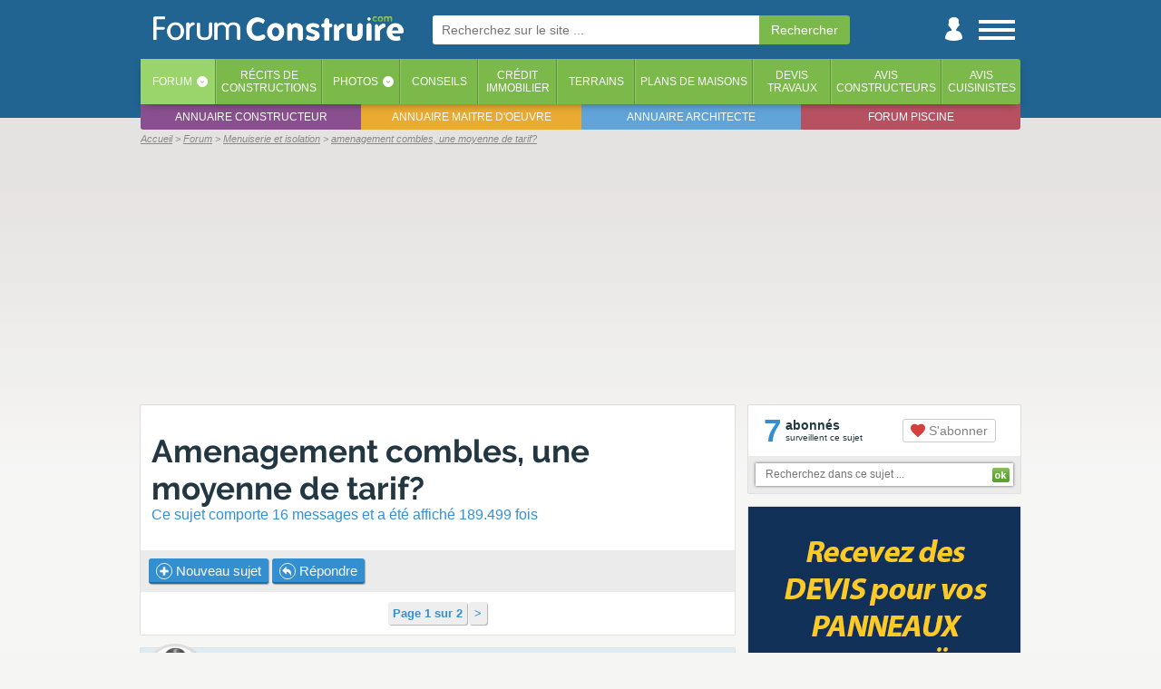

--- FILE ---
content_type: text/html; charset=iso-8859-1
request_url: https://www.forumconstruire.com/construire/topic-73745.php
body_size: 18581
content:
<!DOCTYPE HTML>
<html>
<head>
	<meta http-equiv="Content-Type" content="text/html; charset=ISO-8859-1">
	<meta http-equiv="Content-Style-Type" content="text/css">

	<meta http-equiv="Content-Language" content="fr" />
			<meta name="Keywords" lang="fr" content="Amenagement, combles,, une, moyenne, de, tarif?" />
		<meta name="Publisher" content="ForumConstruire SARL" />
	<meta name="Description" lang="fr" content="bonjour, dans notre maison, nous amenagerons les combles plus tard, mais avez vous une idee de budget pour une surface d'environ 50m, pour placo plus laine de verre, un peu ... (15 réponses)" />
	<meta name="Robots" content="index, follow" />
	<meta name="viewport" content="width=device-width, initial-scale=1"> 
	<link rel="next" href="/construire/viewtopic.php?t=73745&start=15" />
	<link rel="canonical" href="https://www.forumconstruire.com/construire/topic-73745.php" />
	<!-- CMP SIRDATA -->
	<script type="text/javascript" src="https://cache.consentframework.com/js/pa/29074/c/EOPct/stub"></script>
	<script type="text/javascript" src="https://choices.consentframework.com/js/pa/29074/c/EOPct/cmp" async></script>
	
	<meta name="google-site-verification" content="YQ2sUvWuSmRgBfwI6VgM_bzPaeFuutdMkmG4o4U67hk" />
	<!--FORUMCONSTRUIRE.COM-->
	<link rel="apple-touch-icon" sizes="180x180" href="//www.forumconstruire.com/apple-touch-icon.png">
	<link rel="icon" type="image/png" href="//www.forumconstruire.com/favicon-32x32.png" sizes="32x32">
	<link rel="icon" type="image/png" href="//www.forumconstruire.com/favicon-16x16.png" sizes="16x16">
	<link rel="manifest" href="//www.forumconstruire.com/manifest.json">
	<link rel="mask-icon" href="//www.forumconstruire.com/safari-pinned-tab.svg" color="#3d6682">
	<meta name="theme-color" content="#3d6682">
	<meta name="p:domain_verify" content="37169f371dcbbbd4fda53e1ae3aaa7b3"/>

	<meta name="Abstract" content="ForumConstruire.com est le site de ceux qui font construire une maison : forums, guides, articles, services, photos, récits ..." />
	<link rel="search" type="application/opensearchdescription+xml" href="//www.forumconstruire.com/construire/fc.xml" title="ForumConstruire.com" />
	<meta property="fb:page_id" content="107438675917" />
	<meta property="og:title" content="Amenagement combles, une moyenne de tarif? - 16 messages" />
	<meta property="og:site_name" content="ForumConstruire.com" />
	<meta property="og:type" content="website" />
	<meta property="og:description" content="bonjour, dans notre maison, nous amenagerons les combles plus tard, mais avez vous une idee de budget pour une surface d'environ 50m, pour placo plus laine de verre, un peu ... (15 réponses)" />
	<meta property="og:locale " content="fr_FR" />
	<link rel="alternate" type="application/rss+xml" title="Les messages du forum" href="//www.forumconstruire.com/rss/forum.php" />
	<link rel="alternate" type="application/rss+xml" title="Les guides construction" href="//www.forumconstruire.com/rss/f34.rss" />
		<script async src="https://www.googletagmanager.com/gtag/js?id=G-V0J3B5ND2Q"></script>
	
	  <!-- Initialiser le dataLayer et configurer GA4 + Ads -->
	  <script>
		window.dataLayer = window.dataLayer || [];
		function gtag(){ dataLayer.push(arguments); }
	
		gtag('js', new Date());
	
		// Config GA4
		gtag('config', 'G-V0J3B5ND2Q');
	
		// Config Google Ads
		gtag('config', 'AW-1064440684');
	  </script>
			<meta property="og:url" content="https://www.forumconstruire.com/construire/topic-73745.php" />
				<meta property="og:image" content="https://www.forumconstruire.com/img/topic_jour.php?topic_id=73745" />
		<link rel="stylesheet" href="//www.forumconstruire.com/styleandscript/comp-forum-guide-headcomp-onglet_recit-post_simple-shopping-1765794982.css" type="text/css" />



<script type="text/javascript">
function NoError()
	{
	return true;
	}
window.onerror=NoError;
</script>

	<title>Amenagement combles, une moyenne de tarif? - 16 messages</title>

	<!-- INITIALISATION DU TIMER -->
	<script>
		var timestamp_timer = '1768963563';
	</script>
	<!-- Facebook Pixel Code -->
	<script>
	!function(f,b,e,v,n,t,s){ if(f.fbq)return;n=f.fbq=function(){ n.callMethod?
	n.callMethod.apply(n,arguments):n.queue.push(arguments) };if(!f._fbq)f._fbq=n;
	n.push=n;n.loaded=!0;n.version='2.0';n.queue=[];t=b.createElement(e);t.async=!0;
	t.src=v;s=b.getElementsByTagName(e)[0];s.parentNode.insertBefore(t,s) }(window,
	document,'script','https://connect.facebook.net/en_US/fbevents.js');
	fbq('init', '146377082608400'); // Insert your pixel ID here.
	fbq('track', 'PageView');
	</script>
	<noscript><img height="1" width="1" style="display:none"
	src="https://www.facebook.com/tr?id=146377082608400&ev=PageView&noscript=1"
	/></noscript>
	<!-- DO NOT MODIFY -->
	<!-- End Facebook Pixel Code -->

			<script async src="https://pagead2.googlesyndication.com/pagead/js/adsbygoogle.js?client=ca-pub-0827156233160004"
		 crossorigin="anonymous"></script>
	</head>
<body itemscope itemtype="http://schema.org/WebPage"  >
	<!-- Début du header -->
<a name="top"></a>
	
	<div id="habillage_bloc">
	<div id="general_bloc">
							<div id="header_1" class="animation">
				<div id="header_part_1" class="animation">
					<div id="st_back" class="animation">
						<a href="javascript:history.go(-1)"><img src="//www.forumconstruire.com/img/structure/header_left.svg" alt="Retour" title="Retour en arriere" /></a>
					</div>
					<div id="logo" class="animation header_no_ml"><!-- Logo --><a href="//www.forumconstruire.com/"><img src="//www.forumconstruire.com/img/structure/v3/logo_menu.png" id="fc_logo" alt="Forum Construire : tout pour faire construire sa maison !"></a></div>
	
											<div id="ml" class="animation">
							<form id="" action="//www.forumconstruire.com/recherche/" method="get"  onsubmit="afficheBoxCentered(recherche_txt, 400, 100, true, true)">
									<input name="k" autosave="forumconstruire.com" type="text" results="10" class="champ_email"  placeholder="Recherchez sur le site ..." /><input type="submit" name="valide" class="champ_submit" value="Rechercher" /><img src="//www.forumconstruire.com/img/icpa/close_32.png" alt="" id="ml_close" onclick="mobile_recherche_affiche(false);" />
							</form>
						</div>
										
					<div id="st_icon_bar" class="animation header_no_ml">
						<div id="st_search" class="pointer animation">
							<a href="//www.forumconstruire.com/recherche/" onclick="mobile_recherche_affiche(true);return(false)"><img src="//www.forumconstruire.com/img/mobile/header_search.png" alt="Recherche" /></a>
						</div>
												<div id="st_user" class="animation"><a href="#" onclick="if($('#st_login').length <= 0) { file2('//www.forumconstruire.com/home/ajax.php?content=boite_login', function() { $('#header_part_1').append(html); }) } else{ $('#st_login').remove(); };return(false)"><img src="//www.forumconstruire.com/img/structure/v3/user.png" alt="Menu utilisateur" /></a></div>
						<div id="st_menu" class="animation"><a href="#" onclick="affiche_menu_droite();return(false)"><img src="//www.forumconstruire.com/img/structure/v3/menu.png" alt="Menu" /></a></div>
					</div>
				</div>
			</div>
							<div id="header_2">
					<div id="header_part_2">
	
						<ul id="onglet_barre"> 
							<li class="active"><a href="//www.forumconstruire.com/construire/">Forum</a><span class="onglet_barre_deg90" onclick="afficheFileInBox('//www.forumconstruire.com/ajax/getcontent.php?content=70', event, '');return(false)">&lsaquo;</span></li>
							<li class=""><a href="//www.forumconstruire.com/recits/">Récits <span class="mob_sup_400">de<br />constructions</span></a></li>
							<li class=""><a href="//www.forumconstruire.com/photos">Photos</a><span class="onglet_barre_deg90" onclick="afficheFileInBox('//www.forumconstruire.com/ajax/getcontent.php?content=73', event, '');return(false)">&lsaquo;</span></li>
							<li class=""><a href="//www.forumconstruire.com/guides/">Conseils</a></li>
							<li class=" onglet_menu_option_1"><a href="//www.forumconstruire.com/credit_immobilier/">Crédit<br />immobilier</a></li>
							<li class=" onglet_menu_option_1"><a href="//www.forumconstruire.com/terrain/">Terrains</a></li>
							<li class=" onglet_menu_option_1"><a href="//www.forumconstruire.com/photos/2-photo-plan-de-maison.php">Plans de maisons</a></li>
							<li class=" onglet_menu_option_2"><a href="//www.forumconstruire.com/construire/devis.php">Devis<br />travaux</a></li>
							<li class=" onglet_menu_option_2"><a href="//www.forumconstruire.com/recits/constructeur.php">Avis<br />constructeurs</a></li>
							<li class=" onglet_menu_option_2"><a href="//www.forumconstruire.com/recits/cuisiniste.php">Avis<br />cuisinistes</a></li>
						</ul>
						<ul id="onglet_barre_inf">
							<li><a href="https://www.quelconstructeur.com" target="_blank">Annuaire constructeur</a></li>
							<li><a href="https://www.maitredoeuvre.com" target="_blank">Annuaire maitre d'oeuvre</a></li>
							<li><a href="https://www.trouverunarchitecte.com" target="_blank">Annuaire architecte</a></li>
							<li><a href="http://www.forumpiscine.com" target="_blank">Forum piscine</a></li>
						</ul>
					</div>
				</div>
						<div id="navibar_contener">
				<div id="navibar">
					<span id="navibar_links" class=""><ul itemscope itemtype="http://schema.org/BreadcrumbList">
<li itemprop="itemListElement" itemscope itemtype="http://schema.org/ListItem"><a title="ForumConstruire.com" href="//www.forumconstruire.com" itemprop="item"><span itemprop="name">Accueil</span></a><meta itemprop="position" content="1"></li>
<li class="notlast" itemprop="itemListElement" itemscope itemtype="http://schema.org/ListItem"><a title="Index du forum" href="/construire/" itemprop="item"><span itemprop="name">Forum</span></a><meta itemprop="position" content="2"></li>
<li class="notlast" itemprop="itemListElement" itemscope itemtype="http://schema.org/ListItem"><a title="Forum Menuiserie et isolation" href="/construire/forum-31.php" itemprop="item"><span itemprop="name">Menuiserie et isolation</span></a><meta itemprop="position" content="3"></li>
<li class="notlast" itemprop="itemListElement" itemscope itemtype="http://schema.org/ListItem"><a title="amenagement combles, une moyenne de tarif?" href="https://www.forumconstruire.com/construire/topic-73745.php" itemprop="item"><span itemprop="name">amenagement combles, une moyenne de tarif?</span></a><meta itemprop="position" content="4"></li>
</ul>
</span></span>
				</div>
			</div>
												<div id="st_ad_he">
						<div style=";left:0px;z-index:1100;margin-bottom:5px;margin-top:1px;width:100%;max-width:970px" class="noiphone">
			<div style="text-align:center;z-index:1000;">
				<script type="text/javascript">
document.writeln('<script async src=\"https://pagead2.googlesyndication.com/pagead/js/adsbygoogle.js?client=ca-pub-0827156233160004\"\r\n     crossorigin=\"anonymous\"><\/script>\r\n<!-- FC - Header -->\r\n<ins class=\"adsbygoogle\"\r\n     style=\"display:block\"\r\n     data-ad-client=\"ca-pub-0827156233160004\"\r\n     data-ad-slot=\"8029015636\"\r\n     data-ad-format=\"auto\"\r\n     data-full-width-responsive=\"true\"></ins>\r\n<script>\r\n     (adsbygoogle = window.adsbygoogle || []).push({});\r\n<\/script>');
</script>
<script>pixel_url = "//www.forumconstruire.com/"+"letsgo/"+"image.p"+"hp?campid=90&bandeau_id=202002&cap=0&jour=&site=4&d=0&capj=0&size=2&element_id=0&time='+kads_time+'&d_m=0&d_mi=0&d_ab=0";
document.writeln('<img src="'+pixel_url+'" alt="" class="kads_img_etat" />');
</script><!-- SEXION||4|DID|0 -->
			</div>
		</div>
					</div>
									
		<!-- Fin du header -->
		<!-- Debut du content -->
				<div id="content" class="fixe  nocadre">
<div class="content_bloc">

	<div class="table tableclass">
		<div class="td vtop td_mr_iphone">
					<div class="nb nbnp" id="bloc_de_discussion_73745">
						<div class="ultra_padding_iphone">
							<h1 class="nomargin"><span id="topic_title_box" type="sujet"><a href="https://www.forumconstruire.com/construire/topic-73745.php">Amenagement combles, une moyenne de tarif? </a></span></h1>
							<strong class="sous_titre_noborder">Ce sujet comporte 16 messages et a été affiché 189.499 fois</strong>
						</div>
						
						
						<div class="rectangle_gris overflow">
							<table class="tableclass">
								<tr>
									<td>
										<span class="">
				
											<!-- NOUVEAU SUJET -->
																							 <a href="/construire/posting_forum.php?f=31&s=0" class="bouton_vert inline_block noiphone"><img src="/img/icpa/plus_16.png" alt="" class="v16" /> Nouveau sujet</a><a href="/construire/posting_forum.php?f=31&s=0" class="only_iphone"><img src="/img/icpa/plus_32.png" alt="Picto plus" class="v32" /></a>
																						<!-- REPONDRE -->
																							<a href="/construire/posting.php?mode=reply&amp;t=73745" class="bouton_vert inline_block noiphone"><img src="/img/icpa/reply_16.png" alt="" class="v16" /> Répondre</a><a href="/construire/posting.php?mode=reply&amp;t=73745" class="only_iphone"><img src="/img/icpa/reply_32.png" alt="Picto reply" class="v32" /></a> <a href="#" onclick="afficheFileInBox('//www.forumconstruire.com/ajax/context.php?url=https%3A%2F%2Fwww.forumconstruire.com%2Fconstruire%2Ftopic-73745.php&titre=Amenagement+combles%2C+une+moyenne+de+tarif%3F&photo_id=0', event, '');return(false)" class="only_iphone"><img src="/img/icpa/share_32.png" alt="Picto reply" class="v32" /></a> 
																																	</span> 
									</td>
									<td class="droite" style="width:10%">
							
										<div class="only_iphone">
											
				<div class="table tableclass">
					<div class="td center nowrap td_50 td_mr mob_sup_500">
						<div class="center"><div class="inline_block" style="vertical-align:middle"><strong style="font-size:35px;" class="bleu">7</strong></div><div class="inline_block gauche" style="padding-left:5px;line-height:12px;padding-bottom:5px;vertical-align:middle;padding-top:7px;"><strong> abonnés</strong><br /><span class="petitefont">surveillent ce sujet</span></div></div>
					</div>
					<div class="td center nowrap td_50">
						<a href="//www.forumconstruire.com/construire/login.php?redirect=https%3A%2F%2Fwww.forumconstruire.com%2Fconstruire%2Ftopic-73745.php"  class="bouton_gris_2"><img src="//www.forumconstruire.com/img/icpa/love_s.svg" alt="" class="v16_force" /> S'abonner</a>
					</div>
				</div> 
										</div>
									</td>
								</tr>
							</table>
						</div>
													<div class="rectangle_blanc center">
								<div class="pagination pagination_short"><span class="pagination_secondaire"></span><span class="pagination_principale nowrap"><span class="pagination_bouton pagination_bouton_mr"><a href="#" onclick="afficheBox('', pag_tab_html['823d21584d1c5fe5ea643bc15d17251f'], event, false);return(false)">Page&nbsp;1&nbsp;sur&nbsp;2</a></span><span class="pagination_bouton pagination_bouton_mr"><a href="/construire/viewtopic.php?t=73745&start=15">&gt;</a></span></span></div><script>
					pag_tab_url = [];
					pag_tab_html = [];
					pag_tab_url["823d21584d1c5fe5ea643bc15d17251f"] = []
					pag_tab_url["823d21584d1c5fe5ea643bc15d17251f"]["first"] = "https://www.forumconstruire.com/construire/topic-73745.php";
					pag_tab_url["823d21584d1c5fe5ea643bc15d17251f"]["autre"] = "/construire/viewtopic.php?t=73745&start=##PAGE##";
					pag_tab_html["823d21584d1c5fe5ea643bc15d17251f"] = "<form action= method=get>N° de page : <select name=start onchange=\"if(this.value == 0) { go_to = pag_tab_url['823d21584d1c5fe5ea643bc15d17251f']['first']; } else { go_to = pag_tab_url['823d21584d1c5fe5ea643bc15d17251f']['autre'].replace('##PAGE##', this.value); }; document.location.href = go_to;\">";
					i = 0;
					for(a=0;a<16;a+=15)
						{
						i++;
						pag_tab_html["823d21584d1c5fe5ea643bc15d17251f"] += "<option value="+a+" "+((0 == a)?'selected':'')+">"+i+" sur 2</option>";
						}
					pag_tab_html["823d21584d1c5fe5ea643bc15d17251f"] += "</select></form>";
					</script>
							</div>
											</div>
											 
						
												
						<div class="discussion_box">
								
<!-- PAGE EN CACHE - FILE CREATED 17-01-2026 04:03 -->



<div class="post_background_contener_table1 post_simple_contener" id="934586">
	<div class="post_resume_topic disnone"></div>
		<div class="image_max_100p image_max_500h post_simple post_background table tableclass" itemscope itemtype="http://schema.org/Comment">
					<div class="postsimple_post_cell">
									<div class="postsimple_head_cell postsimple_head_cell_auteur">
						
						<div class="postsimple_avatar_cell pointer" onclick="document.location.href = '//www.forumconstruire.com/construire/membre-36498.php'">
							<div class="postsimple_avatar_cell_back " style="background-image:url('/img/icpa/user_gris_64.png')">
								&nbsp;
							</div>
						</div>
						<div class="postsimple_poster_info">
							<div itemprop="author" itemscope itemtype="http://schema.org/Person">
							<!-- Pseudo -->
								<strong class="postsimple_pseudo"><a href="//www.forumconstruire.com/construire/membre-36498.php" itemprop="url" rel="nofollow"><span itemprop="name">idian</span></a></strong> <img src="//www.forumconstruire.com/img/icpa/info.svg" alt="Picto info" class="v16_plus" onclick="afficheBox('', $('#more_934586').html(), event, false)" class="help" />    <span class="postsimple_auteur_box" title="">Auteur du sujet</span>															</div>
							<div class="postsimple_poster_info_sup"></div>
															<time itemprop="datePublished" datetime="2009-02-06T15:38:23+01:00" class="mini_rectangle_gris">Le 06/02/2009 à 15h38</time>
								
																																						<span class="mini_rectangle_gris mob_sup_500">Env. 800 message</span>
																	<span class="mini_rectangle_gris mob_sup_700">Vosges (88)</span>
																					</div>
					</div>
				
				<div class="postsimple_message_cell texte_coupe" id="message_bloc_934586">
					<div class="message_du_forum"  itemprop="text">
											<div class="first_message_bloc">bonjour, dans notre maison, nous amenagerons les combles plus tard, mais avez vous une idée de budget pour une surface d'environ 50m², pour placo plus laine de verre, un peu d'electricité, 3ou4 prises + 3 ou 4 lampes, 2 paneaux electrique, <a href="https://www.forumconstruire.com/guides/guide-choisir-peinture/" class="wordtolink_guide" mot_id="480">peinture</a>.    La plomberie est deja arrivée en vue d'une future salle de bains, il y a deja deux fenetre (en pignon), et deux velux.
<br />
 
<br />
 
<br />
je vous demande ceci a titre indicatif, pour savoir quel budget dois mettre de coté pour cet amenagment.   en fait, je voudrai savoir si c'est plus dans les 5-6000€, ou 15-16000€.   car je n'ai aucune idée de ce que cela peu representer.
<br />
 
<br />
merci beaucoup.</div>
										
										
										</div>

					

					 
						<div class="postsimple_tool_box">
							<div class="post_ilike touch_links" id="post_ilike_box934586"><span class="like_round"><span class="like_image"><img src="//www.forumconstruire.com/img/icpa/ilike_s.svg" alt="" class="" /></span> <b ><span class="like_text">0</span></b> </span></div>
						</div>
														</div>
								<div class="postsimple_admin_cell" >
											<a href="//www.forumconstruire.com/construire/posting.php?mode=quote&amp;p=934586" rel="nofollow" class="forum_bouton_service"><img src="//www.forumconstruire.com/img/icpa/reply_s.svg" alt="" class="forum_picto" title="Citer ce message" /><span> Citer</span></a>
																				<a href="https://www.forumconstruire.com/construire/topic-73745.php#934586" onclick="afficheFileInBox('//www.forumconstruire.com/ajax/context.php?url=https%3A%2F%2Fwww.forumconstruire.com%2Fconstruire%2Ftopic-73745.php%23934586&titre=Amenagement+combles%2C+une+moyenne+de+tarif%3F&photo_id=0', event, '');return(false)" itemprop="url"><img src="//www.forumconstruire.com/img/icpa/share_s.svg" alt="Partager" class="forum_pseudo_cell_date_img forum_picto" title="URL de ce message / Partagez ce message" /></a>
																			</div>
				<div id="more_934586" class="petitefont disnone">
															<div class="margin_top">
						<b>Messages : </b>Env. 800<br />
						<b>De : </b>Vosges (88)<br />
						<b>Ancienneté :</b> + de 17 ans
						<div class="margin_top center"><a href="//www.forumconstruire.com/construire/membre-36498.php" class="bouton_gris_2 inline_block"><img src="/img/icpa/user.svg" alt="Picto user" class="v16_force" /> Voir la fiche</a></div>
					</div>
				</div>
				
							</div>

							<meta itemprop="upvoteCount" content="0"/>
							
	</div>

						<div class="rectangle_gris ultra_padding" style="background:#cbc8ac">
		<strong class="gras"><img src="//www.forumconstruire.com/img/icpa/go_16.png" alt="" class="v16" /> <a href="/construire/topicpost-934959.php#934959)" rel="nofollow">Cliquez ici pour accéder à la meilleure réponse</a></strong>
	</div>
			<div></div>
</div>


<div class="post_background_contener_table1 post_simple_contener" id="1768963563">
	<div class="post_resume_topic disnone"></div>
		<div class="image_max_100p image_max_500h post_simple post_background table tableclass" >
					<div class="postsimple_post_cell">
									<div class="postsimple_head_cell ">
						
						<div class="postsimple_avatar_cell pointer" onclick="document.location.href = '//www.forumconstruire.com/construire//membre-1.php'">
							<div class="postsimple_avatar_cell_back " style="background-image:url('/img/devis/illustrations/55.png')">
								&nbsp;
							</div>
						</div>
						<div class="postsimple_poster_info">
							<div >
							<!-- Pseudo -->
								<strong class="postsimple_pseudo"><a href="//www.forumconstruire.com/construire//membre-1.php"  rel="nofollow"><span >Auto promo</span></a></strong>    															</div>
							<div class="postsimple_poster_info_sup"></div>
															<time class="mini_rectangle_gris">Par ForumConstruire.com</time>
																				</div>
					</div>
				
				<div class="postsimple_message_cell texte_coupe" id="message_bloc_1768963563">
					<div class="message_du_forum"  >
											Ne vous prenez pas la tête pour l'aménagement de vos combles...<br /><br />Allez dans la section devis aménagement des combles du site, remplissez le formulaire et vous recevrez jusqu'à 3 devis comparatifs de artisans de votre région. Comme ça vous ne courrez plus après les artisans, c'est eux qui viennent à vous <img src="//media1.forumconstruire.com/img/icpa/lol_16.png" alt="" class="v16" /><br /><br />C'est ici : <a href="https://www.forumconstruire.com/construire/devis-0-75-devis_amenagement-des-combles.php" type="devis" cat_id="75" ad_id="IN_FORUM_IA_OLD" element_id="116" site_id="457">https://www.forumconstruire.com/construire/devis-0-75-devis_amenagement-des-combles.php</a>
										
										
										</div>

					

														</div>
							</div>

							
	</div>

			<div></div>
</div>


<div class="post_background_contener_table1 post_simple_contener" id="934591">
	<div class="post_resume_topic disnone"></div>
		<div class="image_max_100p image_max_500h post_simple post_background table tableclass" itemscope itemtype="http://schema.org/Comment">
					<div class="postsimple_post_cell">
									<div class="postsimple_head_cell ">
						
						<div class="postsimple_avatar_cell pointer" onclick="document.location.href = '//www.forumconstruire.com/construire/membre-15815.php'">
							<div class="postsimple_avatar_cell_back " style="background-image:url('/img/icpa/user_gris_64.png')">
								&nbsp;
							</div>
						</div>
						<div class="postsimple_poster_info">
							<div itemprop="author" itemscope itemtype="http://schema.org/Person">
							<!-- Pseudo -->
								<strong class="postsimple_pseudo"><a href="//www.forumconstruire.com/construire/membre-15815.php" itemprop="url" rel="nofollow"><span itemprop="name">atchoum</span></a></strong> <img src="//www.forumconstruire.com/img/icpa/info.svg" alt="Picto info" class="v16_plus" onclick="afficheBox('', $('#more_934591').html(), event, false)" class="help" />   															</div>
							<div class="postsimple_poster_info_sup"></div>
															<time itemprop="datePublished" datetime="2009-02-06T15:50:23+01:00" class="mini_rectangle_gris">Le 06/02/2009 à 15h50</time>
								
																	<span class="mini_rectangle_gris" title="">Bloggeur</span> 
																																						<span class="mini_rectangle_gris mob_sup_500">Env. 400 message</span>
																	<span class="mini_rectangle_gris mob_sup_700">Maine Et Loire</span>
																					</div>
					</div>
				
				<div class="postsimple_message_cell texte_coupe" id="message_bloc_934591">
					<div class="message_du_forum"  itemprop="text">
											<div class="normal_message_bloc">Bonjour,
<br />
 
<br />
y'a t'il un plancher , apres y'a beaucoup de critere notamment l'<a href="https://www.forumconstruire.com/guides/guide-savoir-isolation/" class="wordtolink_guide" mot_id="87">isolation</a> tout depend des <a href="https://www.forumconstruire.com/guides/guide-materiaux-faire-construire-maison/" class="wordtolink_guide" mot_id="533">materiaux</a> mais tu sera plus pres des 15000 a mon avis.</div>
										
										
										</div>

					

					 
						<div class="postsimple_tool_box">
							<div class="post_ilike touch_links" id="post_ilike_box934591"><span class="like_round"><span class="like_image"><img src="//www.forumconstruire.com/img/icpa/ilike_s.svg" alt="" class="" /></span> <b ><span class="like_text">0</span></b> </span></div>
						</div>
														</div>
								<div class="postsimple_admin_cell" >
											<a href="//www.forumconstruire.com/construire/posting.php?mode=quote&amp;p=934591" rel="nofollow" class="forum_bouton_service"><img src="//www.forumconstruire.com/img/icpa/reply_s.svg" alt="" class="forum_picto" title="Citer ce message" /><span> Citer</span></a>
																				<a href="https://www.forumconstruire.com/construire/topic-73745.php#934591" onclick="afficheFileInBox('//www.forumconstruire.com/ajax/context.php?url=https%3A%2F%2Fwww.forumconstruire.com%2Fconstruire%2Ftopic-73745.php%23934591&titre=Amenagement+combles%2C+une+moyenne+de+tarif%3F&photo_id=0', event, '');return(false)" itemprop="url"><img src="//www.forumconstruire.com/img/icpa/share_s.svg" alt="Partager" class="forum_pseudo_cell_date_img forum_picto" title="URL de ce message / Partagez ce message" /></a>
																			</div>
				<div id="more_934591" class="petitefont disnone">
											<div class="rectangle_gris center" title=""><b><img src="//www.forumconstruire.com/img/icpa/recompense_16.png" alt="Picto recompense" class="v12" /> Bloggeur</b></div>
															<div class="margin_top">
						<b>Messages : </b>Env. 400<br />
						<b>Dept :</b> Maine Et Loire<br />
						<b>Ancienneté :</b> + de 19 ans
						<div class="margin_top center"><a href="//www.forumconstruire.com/construire/membre-15815.php" class="bouton_gris_2 inline_block"><img src="/img/icpa/user.svg" alt="Picto user" class="v16_force" /> Voir la fiche</a></div>
					</div>
				</div>
				
							</div>

							<meta itemprop="upvoteCount" content="0"/>
							
	</div>

			<div></div>
</div>


<div class="post_background_contener_table1 post_simple_contener" id="934959">
	<div class="post_resume_topic disnone"></div>
		<div class="image_max_100p image_max_500h post_simple post_background table tableclass" itemscope itemtype="http://schema.org/Comment">
					<div class="postsimple_post_cell">
									<div class="postsimple_head_cell ">
						
						<div class="postsimple_avatar_cell pointer" onclick="document.location.href = '//www.forumconstruire.com/construire/membre-42095.php'">
							<div class="postsimple_avatar_cell_back " style="background-image:url('//www.forumconstruire.com/construire/images/avatars/42095.jpg')">
								&nbsp;
							</div>
						</div>
						<div class="postsimple_poster_info">
							<div itemprop="author" itemscope itemtype="http://schema.org/Person">
							<!-- Pseudo -->
								<strong class="postsimple_pseudo"><a href="//www.forumconstruire.com/construire/membre-42095.php" itemprop="url" rel="nofollow"><span itemprop="name">hades2503</span></a></strong> <img src="//www.forumconstruire.com/img/icpa/info.svg" alt="Picto info" class="v16_plus" onclick="afficheBox('', $('#more_934959').html(), event, false)" class="help" />   															</div>
							<div class="postsimple_poster_info_sup"></div>
															<time itemprop="datePublished" datetime="2009-02-07T06:46:53+01:00" class="mini_rectangle_gris">Le 07/02/2009 à 06h46</time>
								
																	<span class="mini_rectangle_gris" title="">Photographe</span> 
																																						<span class="mini_rectangle_gris mob_sup_500">Env. 90 message</span>
																	<span class="mini_rectangle_gris mob_sup_700">Chantraine (88)</span>
																					</div>
					</div>
				
				<div class="postsimple_message_cell texte_coupe" id="message_bloc_934959">
					<div class="message_du_forum"  itemprop="text">
											<div class="normal_message_bloc">bonjour, 
<br />

<br />
je viens de faire amenager les combles d une maison que je vais loué. la surface plancher ( bois ) 55m2. 2 chambres, petite salle de bain avec W.C, mezzannine. 
<br />
la toiture ete en fermette, il on du poser 2 poutres acier dans la longueur de la maison pour soutenir la toiture. 
<br />

<br />
voici le prix des postes: 
<br />

<br />
gros oeuvre: 11120.00€HT 
<br />
pose de 3 velux GHL 114*118: 2400€HT 
<br />
isolation habillage: 5243€HT 
<br />
cloisonnement: 2044HT 
<br />
<a href="https://www.forumconstruire.com/guides/guide-norme-electricite/" class="wordtolink_guide" mot_id="53">electricite</a>: 1624€HT 
<br />
blomberie: 2850HT 
<br />
<a href="https://www.forumconstruire.com/guides/guide-choisir-escalier/" class="wordtolink_guide" mot_id="54">escalier</a> sur mesure + balustrade: 3720€HT 
<br />

<br />
T.V.A 5.5% 
<br />

<br />
TOTAL 30596.05 T.T.C<img src="https://www.forumconstruire.com/construire/images/smiles/wink.gif" class="v16" /> 
<br />

<br />
l entreprise A commencer les travaux en novembre et il vienne de finir. il y a eu un mois de retard a cause de l escalier ... 
<br />
je dispose de plusieurs photos du chantier, si vous voulez les voir merci de me donner une adresse mail. 
<br />
bon courage 
<br />
cordialement</div>
										
										
										</div>

					

					 
						<div class="postsimple_tool_box">
							<div class="post_ilike touch_links" id="post_ilike_box934959"><span class="like_round  help" onclick="afficheFileInBox('//www.forumconstruire.com/construire/ajax.php?content=5&post_id=934959&image=', event)"><span class="like_image"><img src="//www.forumconstruire.com/img/icpa/question_s.svg" alt="" class="" /></span> <b><span class="like_text">3</span></b> </span><span class="like_round  help" onclick="afficheFileInBox('//www.forumconstruire.com/construire/ajax.php?content=5&post_id=934959&image=', event)"><span class="like_image"><img src="//www.forumconstruire.com/img/icpa/ilike_s.svg" alt="" class="" /></span> <b><span class="like_text">1</span></b> </span><span class="like_round  help" onclick="afficheFileInBox('//www.forumconstruire.com/construire/ajax.php?content=5&post_id=934959&image=', event)"><span class="like_image"><img src="//www.forumconstruire.com/img/icpa/love_s.svg" alt="" class="" /></span> <b><span class="like_text">1</span></b> </span></div>
						</div>
														</div>
								<div class="postsimple_admin_cell" >
											<a href="//www.forumconstruire.com/construire/posting.php?mode=quote&amp;p=934959" rel="nofollow" class="forum_bouton_service"><img src="//www.forumconstruire.com/img/icpa/reply_s.svg" alt="" class="forum_picto" title="Citer ce message" /><span> Citer</span></a>
																				<a href="https://www.forumconstruire.com/construire/topic-73745.php#934959" onclick="afficheFileInBox('//www.forumconstruire.com/ajax/context.php?url=https%3A%2F%2Fwww.forumconstruire.com%2Fconstruire%2Ftopic-73745.php%23934959&titre=Amenagement+combles%2C+une+moyenne+de+tarif%3F&photo_id=0', event, '');return(false)" itemprop="url"><img src="//www.forumconstruire.com/img/icpa/share_s.svg" alt="Partager" class="forum_pseudo_cell_date_img forum_picto" title="URL de ce message / Partagez ce message" /></a>
																			</div>
				<div id="more_934959" class="petitefont disnone">
											<div class="rectangle_gris center" title=""><b><img src="//www.forumconstruire.com/img/icpa/recompense_16.png" alt="Picto recompense" class="v12" /> Photographe</b></div>
															<div class="margin_top">
						<b>Messages : </b>Env. 90<br />
						<b>De : </b>Chantraine (88)<br />
						<b>Ancienneté :</b> + de 17 ans
						<div class="margin_top center"><a href="//www.forumconstruire.com/construire/membre-42095.php" class="bouton_gris_2 inline_block"><img src="/img/icpa/user.svg" alt="Picto user" class="v16_force" /> Voir la fiche</a></div>
					</div>
				</div>
				
							</div>

							<meta itemprop="upvoteCount" content="4"/>
							
	</div>

			<div></div>
</div>


<div class="post_background_contener_table1 post_simple_contener" id="935211">
	<div class="post_resume_topic disnone"></div>
		<div class="image_max_100p image_max_500h post_simple post_background table tableclass" itemscope itemtype="http://schema.org/Comment">
					<div class="postsimple_post_cell">
									<div class="postsimple_head_cell postsimple_head_cell_auteur">
						
						<div class="postsimple_avatar_cell pointer" onclick="document.location.href = '//www.forumconstruire.com/construire/membre-36498.php'">
							<div class="postsimple_avatar_cell_back " style="background-image:url('/img/icpa/user_gris_64.png')">
								&nbsp;
							</div>
						</div>
						<div class="postsimple_poster_info">
							<div itemprop="author" itemscope itemtype="http://schema.org/Person">
							<!-- Pseudo -->
								<strong class="postsimple_pseudo"><a href="//www.forumconstruire.com/construire/membre-36498.php" itemprop="url" rel="nofollow"><span itemprop="name">idian</span></a></strong> <img src="//www.forumconstruire.com/img/icpa/info.svg" alt="Picto info" class="v16_plus" onclick="afficheBox('', $('#more_935211').html(), event, false)" class="help" />    <span class="postsimple_auteur_box" title="">Auteur du sujet</span>															</div>
							<div class="postsimple_poster_info_sup"></div>
															<time itemprop="datePublished" datetime="2009-02-07T13:29:30+01:00" class="mini_rectangle_gris">Le 07/02/2009 à 13h29</time>
								
																																						<span class="mini_rectangle_gris mob_sup_500">Env. 800 message</span>
																	<span class="mini_rectangle_gris mob_sup_700">Vosges (88)</span>
																					</div>
					</div>
				
				<div class="postsimple_message_cell texte_coupe" id="message_bloc_935211">
					<div class="message_du_forum"  itemprop="text">
											<div class="normal_message_bloc">merci pour vos reponses, pour ce qui est de mes combles, le plancher, l'isolation sous le plancher, l'escalier, la plomberie(arrivée et evacuation), une boite de derivation pour l'elec, 2 velux et 2 fenetre,   totu ça est deja en place, ce qui veu dire qu'  &quot;il ne me reste que&quot;  l'isolation peripherique des combles sous rampant en laine de verre, mettre le placo en place et 3 portes (2ch et une sdb) , tirer des cables electrique pour prises et lumieres, et les finitions de tout ça, a savoir le <a href="https://www.forumconstruire.com/guides/guide-type-parquet/" class="wordtolink_guide" mot_id="100">parquet</a>, les plinthes, la peinture....
<br />
 
<br />
comparer au devis precedent, c'est vrai que je n'ai pas de gros oeuvre (charpente deja prevu pour amenagement), pas de velux ni fenetre, pas de plomberie, pas d'escalier.
<br />
 
<br />
merci a tous pour votre lectureet vos reponses.</div>
										
										
										</div>

					

					 
						<div class="postsimple_tool_box">
							<div class="post_ilike touch_links" id="post_ilike_box935211"><span class="like_round"><span class="like_image"><img src="//www.forumconstruire.com/img/icpa/ilike_s.svg" alt="" class="" /></span> <b ><span class="like_text">0</span></b> </span></div>
						</div>
														</div>
								<div class="postsimple_admin_cell" >
											<a href="//www.forumconstruire.com/construire/posting.php?mode=quote&amp;p=935211" rel="nofollow" class="forum_bouton_service"><img src="//www.forumconstruire.com/img/icpa/reply_s.svg" alt="" class="forum_picto" title="Citer ce message" /><span> Citer</span></a>
																				<a href="https://www.forumconstruire.com/construire/topic-73745.php#935211" onclick="afficheFileInBox('//www.forumconstruire.com/ajax/context.php?url=https%3A%2F%2Fwww.forumconstruire.com%2Fconstruire%2Ftopic-73745.php%23935211&titre=Amenagement+combles%2C+une+moyenne+de+tarif%3F&photo_id=0', event, '');return(false)" itemprop="url"><img src="//www.forumconstruire.com/img/icpa/share_s.svg" alt="Partager" class="forum_pseudo_cell_date_img forum_picto" title="URL de ce message / Partagez ce message" /></a>
																			</div>
				<div id="more_935211" class="petitefont disnone">
															<div class="margin_top">
						<b>Messages : </b>Env. 800<br />
						<b>De : </b>Vosges (88)<br />
						<b>Ancienneté :</b> + de 17 ans
						<div class="margin_top center"><a href="//www.forumconstruire.com/construire/membre-36498.php" class="bouton_gris_2 inline_block"><img src="/img/icpa/user.svg" alt="Picto user" class="v16_force" /> Voir la fiche</a></div>
					</div>
				</div>
				
							</div>

							<meta itemprop="upvoteCount" content="0"/>
							
	</div>

			<div></div>
</div>


<div class="post_background_contener_table1 post_simple_contener" id="935213">
	<div class="post_resume_topic disnone"></div>
		<div class="image_max_100p image_max_500h post_simple post_background table tableclass" itemscope itemtype="http://schema.org/Comment">
					<div class="postsimple_post_cell">
									<div class="postsimple_head_cell postsimple_head_cell_auteur">
						
						<div class="postsimple_avatar_cell pointer" onclick="document.location.href = '//www.forumconstruire.com/construire/membre-36498.php'">
							<div class="postsimple_avatar_cell_back " style="background-image:url('/img/icpa/user_gris_64.png')">
								&nbsp;
							</div>
						</div>
						<div class="postsimple_poster_info">
							<div itemprop="author" itemscope itemtype="http://schema.org/Person">
							<!-- Pseudo -->
								<strong class="postsimple_pseudo"><a href="//www.forumconstruire.com/construire/membre-36498.php" itemprop="url" rel="nofollow"><span itemprop="name">idian</span></a></strong> <img src="//www.forumconstruire.com/img/icpa/info.svg" alt="Picto info" class="v16_plus" onclick="afficheBox('', $('#more_935213').html(), event, false)" class="help" />    <span class="postsimple_auteur_box" title="">Auteur du sujet</span>															</div>
							<div class="postsimple_poster_info_sup"></div>
															<time itemprop="datePublished" datetime="2009-02-07T13:32:02+01:00" class="mini_rectangle_gris">Le 07/02/2009 à 13h32</time>
								
																																						<span class="mini_rectangle_gris mob_sup_500">Env. 800 message</span>
																	<span class="mini_rectangle_gris mob_sup_700">Vosges (88)</span>
																					</div>
					</div>
				
				<div class="postsimple_message_cell texte_coupe" id="message_bloc_935213">
					<div class="message_du_forum"  itemprop="text">
											<div class="normal_message_bloc"><fieldset class="quote"><legend><strong class="gras">hades2503 a écrit:</strong></legend><i>bonjour, 
<br />

<br />
voici le prix des postes: 
<br />

<br />
cordialement</i></fieldset> 
<br />
 
<br />
 
<br />
 
<br />
ces tarifs s'entendent fourniture et pose? ou que le prix du materiel?   
<br />
 
<br />
car pour mon cas, etant donné que c'est principalement du cloisonnement, je le ferai moi meme.
<br />
 
<br />
merci.</div>
										
										
										</div>

					

					 
						<div class="postsimple_tool_box">
							<div class="post_ilike touch_links" id="post_ilike_box935213"><span class="like_round"><span class="like_image"><img src="//www.forumconstruire.com/img/icpa/ilike_s.svg" alt="" class="" /></span> <b ><span class="like_text">0</span></b> </span></div>
						</div>
														</div>
								<div class="postsimple_admin_cell" >
											<a href="//www.forumconstruire.com/construire/posting.php?mode=quote&amp;p=935213" rel="nofollow" class="forum_bouton_service"><img src="//www.forumconstruire.com/img/icpa/reply_s.svg" alt="" class="forum_picto" title="Citer ce message" /><span> Citer</span></a>
																				<a href="https://www.forumconstruire.com/construire/topic-73745.php#935213" onclick="afficheFileInBox('//www.forumconstruire.com/ajax/context.php?url=https%3A%2F%2Fwww.forumconstruire.com%2Fconstruire%2Ftopic-73745.php%23935213&titre=Amenagement+combles%2C+une+moyenne+de+tarif%3F&photo_id=0', event, '');return(false)" itemprop="url"><img src="//www.forumconstruire.com/img/icpa/share_s.svg" alt="Partager" class="forum_pseudo_cell_date_img forum_picto" title="URL de ce message / Partagez ce message" /></a>
																			</div>
				<div id="more_935213" class="petitefont disnone">
															<div class="margin_top">
						<b>Messages : </b>Env. 800<br />
						<b>De : </b>Vosges (88)<br />
						<b>Ancienneté :</b> + de 17 ans
						<div class="margin_top center"><a href="//www.forumconstruire.com/construire/membre-36498.php" class="bouton_gris_2 inline_block"><img src="/img/icpa/user.svg" alt="Picto user" class="v16_force" /> Voir la fiche</a></div>
					</div>
				</div>
				
							</div>

							<meta itemprop="upvoteCount" content="0"/>
							
	</div>

			<div></div>
</div>


<div class="post_background_contener_table1 post_simple_contener" id="936047">
	<div class="post_resume_topic disnone"></div>
		<div class="image_max_100p image_max_500h post_simple post_background table tableclass" itemscope itemtype="http://schema.org/Comment">
					<div class="postsimple_post_cell">
									<div class="postsimple_head_cell ">
						
						<div class="postsimple_avatar_cell pointer" onclick="document.location.href = '//www.forumconstruire.com/construire/membre-42095.php'">
							<div class="postsimple_avatar_cell_back " style="background-image:url('//www.forumconstruire.com/construire/images/avatars/42095.jpg')">
								&nbsp;
							</div>
						</div>
						<div class="postsimple_poster_info">
							<div itemprop="author" itemscope itemtype="http://schema.org/Person">
							<!-- Pseudo -->
								<strong class="postsimple_pseudo"><a href="//www.forumconstruire.com/construire/membre-42095.php" itemprop="url" rel="nofollow"><span itemprop="name">hades2503</span></a></strong> <img src="//www.forumconstruire.com/img/icpa/info.svg" alt="Picto info" class="v16_plus" onclick="afficheBox('', $('#more_936047').html(), event, false)" class="help" />   															</div>
							<div class="postsimple_poster_info_sup"></div>
															<time itemprop="datePublished" datetime="2009-02-08T20:47:22+01:00" class="mini_rectangle_gris">Le 08/02/2009 à 20h47</time>
								
																	<span class="mini_rectangle_gris" title="">Photographe</span> 
																																						<span class="mini_rectangle_gris mob_sup_500">Env. 90 message</span>
																	<span class="mini_rectangle_gris mob_sup_700">Chantraine (88)</span>
																					</div>
					</div>
				
				<div class="postsimple_message_cell texte_coupe" id="message_bloc_936047">
					<div class="message_du_forum"  itemprop="text">
											<div class="normal_message_bloc">bonsoir,
<br />
 
<br />
Le prix englobe la pose + matériel.
<br />
 
<br />
j ai mis quelques photos des travaux dans la section maisonoscope.</div>
										
										
										</div>

					

					 
						<div class="postsimple_tool_box">
							<div class="post_ilike touch_links" id="post_ilike_box936047"><span class="like_round"><span class="like_image"><img src="//www.forumconstruire.com/img/icpa/ilike_s.svg" alt="" class="" /></span> <b ><span class="like_text">0</span></b> </span></div>
						</div>
														</div>
								<div class="postsimple_admin_cell" >
											<a href="//www.forumconstruire.com/construire/posting.php?mode=quote&amp;p=936047" rel="nofollow" class="forum_bouton_service"><img src="//www.forumconstruire.com/img/icpa/reply_s.svg" alt="" class="forum_picto" title="Citer ce message" /><span> Citer</span></a>
																				<a href="https://www.forumconstruire.com/construire/topic-73745.php#936047" onclick="afficheFileInBox('//www.forumconstruire.com/ajax/context.php?url=https%3A%2F%2Fwww.forumconstruire.com%2Fconstruire%2Ftopic-73745.php%23936047&titre=Amenagement+combles%2C+une+moyenne+de+tarif%3F&photo_id=0', event, '');return(false)" itemprop="url"><img src="//www.forumconstruire.com/img/icpa/share_s.svg" alt="Partager" class="forum_pseudo_cell_date_img forum_picto" title="URL de ce message / Partagez ce message" /></a>
																			</div>
				<div id="more_936047" class="petitefont disnone">
											<div class="rectangle_gris center" title=""><b><img src="//www.forumconstruire.com/img/icpa/recompense_16.png" alt="Picto recompense" class="v12" /> Photographe</b></div>
															<div class="margin_top">
						<b>Messages : </b>Env. 90<br />
						<b>De : </b>Chantraine (88)<br />
						<b>Ancienneté :</b> + de 17 ans
						<div class="margin_top center"><a href="//www.forumconstruire.com/construire/membre-42095.php" class="bouton_gris_2 inline_block"><img src="/img/icpa/user.svg" alt="Picto user" class="v16_force" /> Voir la fiche</a></div>
					</div>
				</div>
				
							</div>

							<meta itemprop="upvoteCount" content="0"/>
							
	</div>

			<div></div>
</div>


<div class="post_background_contener_table1 post_simple_contener" id="936063">
	<div class="post_resume_topic disnone"></div>
		<div class="image_max_100p image_max_500h post_simple post_background table tableclass" itemscope itemtype="http://schema.org/Comment">
					<div class="postsimple_post_cell">
									<div class="postsimple_head_cell ">
						
						<div class="postsimple_avatar_cell pointer" onclick="document.location.href = '//www.forumconstruire.com/construire/membre-43009.php'">
							<div class="postsimple_avatar_cell_back " style="background-image:url('/img/icpa/user_gris_64.png')">
								&nbsp;
							</div>
						</div>
						<div class="postsimple_poster_info">
							<div itemprop="author" itemscope itemtype="http://schema.org/Person">
							<!-- Pseudo -->
								<strong class="postsimple_pseudo"><a href="//www.forumconstruire.com/construire/membre-43009.php" itemprop="url" rel="nofollow"><span itemprop="name">SeBo$s</span></a></strong> <img src="//www.forumconstruire.com/img/icpa/info.svg" alt="Picto info" class="v16_plus" onclick="afficheBox('', $('#more_936063').html(), event, false)" class="help" />   															</div>
							<div class="postsimple_poster_info_sup"></div>
															<time itemprop="datePublished" datetime="2009-02-08T21:00:07+01:00" class="mini_rectangle_gris">Le 08/02/2009 à 21h00</time>
								
																																						<span class="mini_rectangle_gris mob_sup_500">Env. 100 message</span>
																	<span class="mini_rectangle_gris mob_sup_700">Lyon (69)</span>
																					</div>
					</div>
				
				<div class="postsimple_message_cell texte_coupe" id="message_bloc_936063">
					<div class="message_du_forum"  itemprop="text">
											<div class="normal_message_bloc">a mon avis, si tu le fais toi même, tu en auras plus pour 5-6000 euros que pour 15...
<br />

<br />
Après il faut savoir s'il y a beacoup de cloisons, comment seront fixer tes rails au plafond etc...
<br />

<br />
Pour exemple, j'ai acheté tout le matos pour environ 100 m² + 80 m² de toiture en placostil + isolation naturelle (qui est bcp plus cher que de la laine de verre) j'en ai eu pour 7 000 euros environ. Avec de la laine de verre envrion 2 000 euros de moins je pense, cela pour une maison complète.
<br />

<br />
a+</div>
										
										
										</div>

					

					 
						<div class="postsimple_tool_box">
							<div class="post_ilike touch_links" id="post_ilike_box936063"><span class="like_round"><span class="like_image"><img src="//www.forumconstruire.com/img/icpa/ilike_s.svg" alt="" class="" /></span> <b ><span class="like_text">0</span></b> </span></div>
						</div>
														</div>
								<div class="postsimple_admin_cell" >
											<a href="//www.forumconstruire.com/construire/posting.php?mode=quote&amp;p=936063" rel="nofollow" class="forum_bouton_service"><img src="//www.forumconstruire.com/img/icpa/reply_s.svg" alt="" class="forum_picto" title="Citer ce message" /><span> Citer</span></a>
																				<a href="https://www.forumconstruire.com/construire/topic-73745.php#936063" onclick="afficheFileInBox('//www.forumconstruire.com/ajax/context.php?url=https%3A%2F%2Fwww.forumconstruire.com%2Fconstruire%2Ftopic-73745.php%23936063&titre=Amenagement+combles%2C+une+moyenne+de+tarif%3F&photo_id=0', event, '');return(false)" itemprop="url"><img src="//www.forumconstruire.com/img/icpa/share_s.svg" alt="Partager" class="forum_pseudo_cell_date_img forum_picto" title="URL de ce message / Partagez ce message" /></a>
																			</div>
				<div id="more_936063" class="petitefont disnone">
															<div class="margin_top">
						<b>Messages : </b>Env. 100<br />
						<b>De : </b>Lyon (69)<br />
						<b>Ancienneté :</b> + de 17 ans
						<div class="margin_top center"><a href="//www.forumconstruire.com/construire/membre-43009.php" class="bouton_gris_2 inline_block"><img src="/img/icpa/user.svg" alt="Picto user" class="v16_force" /> Voir la fiche</a></div>
					</div>
				</div>
				
							</div>

							<meta itemprop="upvoteCount" content="0"/>
							
	</div>

			<div></div>
</div>


<div class="post_background_contener_table1 post_simple_contener" id="936406">
	<div class="post_resume_topic disnone"></div>
		<div class="image_max_100p image_max_500h post_simple post_background table tableclass" itemscope itemtype="http://schema.org/Comment">
					<div class="postsimple_post_cell">
									<div class="postsimple_head_cell ">
						
						<div class="postsimple_avatar_cell pointer" onclick="document.location.href = '//www.forumconstruire.com/construire/membre-313.php'">
							<div class="postsimple_avatar_cell_back " style="background-image:url('/img/icpa/user_gris_64.png')">
								&nbsp;
							</div>
						</div>
						<div class="postsimple_poster_info">
							<div itemprop="author" itemscope itemtype="http://schema.org/Person">
							<!-- Pseudo -->
								<strong class="postsimple_pseudo"><a href="//www.forumconstruire.com/construire/membre-313.php" itemprop="url" rel="nofollow"><span itemprop="name">Christophe37</span></a></strong> <img src="//www.forumconstruire.com/img/icpa/info.svg" alt="Picto info" class="v16_plus" onclick="afficheBox('', $('#more_936406').html(), event, false)" class="help" />   															</div>
							<div class="postsimple_poster_info_sup"></div>
															<time itemprop="datePublished" datetime="2009-02-09T14:03:49+01:00" class="mini_rectangle_gris">Le 09/02/2009 à 14h03</time>
								
																																						<span class="mini_rectangle_gris mob_sup_500">Env. 500 message</span>
																	<span class="mini_rectangle_gris mob_sup_700">Indre Et Loire</span>
																					</div>
					</div>
				
				<div class="postsimple_message_cell texte_coupe" id="message_bloc_936406">
					<div class="message_du_forum"  itemprop="text">
											<div class="normal_message_bloc">Bonjour 
<br />
hades2503, 
<br />

<br />

<br />

<br />
Ta réponse m'intéresse fortement ! J'envisage d'attaquer l'aménagement de mes combles l'année prochaine et pour cela je souhaite chiffrer approximativement le cout global. Actuellement j'ai une charpente pour comble aménageables (fermettes) et mes arrivées d'eau sont faites. 
<br />

<br />
Il me reste donc : à créer des ouvertures pour mes vélux, poser le plancher (bois) isoler les rampants de ma toiture, cloisonner, électricité... 
<br />

<br />
Sachant que j'envisage WC, une salle d'eau et 3 pièces et bien sur un escalier sur mesure. Ah oui j'oubliais la superficie : 45 m² environ. 
<br />

<br />
Sachant également qu'actuellement j'ai de la laine de verre au sol entre les fermettes et que j'envisage d'enlever tout ça pour remplacer par un isolant éco (sol et toiture). 
<br />

<br />
Je suis donc a peu près comme toi mais le prix me fait assez peur ! Tu pourrais détailler ce qu'il y avait dans le gros oeuvre pour ce prix là ? 
<br />

<br />
Sinon je suis très intéressé par tes photos ! Pourrais tu me les envoyer à mon adresse stp.
<br />

<br />
Merci. 
<br />

<br />

<br />

<br />
Christophe. 
<br />

<br />

<br />

<br />

<br />
<fieldset class="quote"><legend><strong class="gras">hades2503 a écrit:</strong></legend><i>bonjour, 
<br />

<br />
je viens de faire amenager les combles d une maison que je vais loué. la surface plancher ( bois ) 55m2. 2 chambres, petite salle de bain avec W.C, mezzannine. 
<br />
la toiture ete en fermette, il on du poser 2 poutres acier dans la longueur de la maison pour soutenir la toiture. 
<br />

<br />
voici le prix des postes: 
<br />

<br />
gros oeuvre: 11120.00€HT 
<br />
pose de 3 velux GHL 114*118: 2400€HT 
<br />
isolation habillage: 5243€HT 
<br />
cloisonnement: 2044HT 
<br />
electricite: 1624€HT 
<br />
blomberie: 2850HT 
<br />
escalier sur mesure + balustrade: 3720€HT 
<br />

<br />
T.V.A 5.5% 
<br />

<br />
TOTAL 30596.05 T.T.C<img src="https://www.forumconstruire.com/construire/images/smiles/wink.gif" class="v16" /> 
<br />

<br />
l entreprise A commencer les travaux en novembre et il vienne de finir. il y a eu un mois de retard a cause de l escalier ... 
<br />
je dispose de plusieurs photos du chantier, si vous voulez les voir merci de me donner une adresse mail. 
<br />
bon courage 
<br />
cordialement</i></fieldset></div>
										
										
										</div>

					

					 
						<div class="postsimple_tool_box">
							<div class="post_ilike touch_links" id="post_ilike_box936406"><span class="like_round"><span class="like_image"><img src="//www.forumconstruire.com/img/icpa/ilike_s.svg" alt="" class="" /></span> <b ><span class="like_text">0</span></b> </span></div>
						</div>
																<div class="petitefont gris margin_top"><i><img src="//www.forumconstruire.com/img/icpa/info_16.png" alt="" style="width:13px;vertical-align:-3px" /> Edité 1 fois, la dernière fois il y a +16 ans.</i></div>
									</div>
								<div class="postsimple_admin_cell" >
											<a href="//www.forumconstruire.com/construire/posting.php?mode=quote&amp;p=936406" rel="nofollow" class="forum_bouton_service"><img src="//www.forumconstruire.com/img/icpa/reply_s.svg" alt="" class="forum_picto" title="Citer ce message" /><span> Citer</span></a>
																				<a href="https://www.forumconstruire.com/construire/topic-73745.php#936406" onclick="afficheFileInBox('//www.forumconstruire.com/ajax/context.php?url=https%3A%2F%2Fwww.forumconstruire.com%2Fconstruire%2Ftopic-73745.php%23936406&titre=Amenagement+combles%2C+une+moyenne+de+tarif%3F&photo_id=0', event, '');return(false)" itemprop="url"><img src="//www.forumconstruire.com/img/icpa/share_s.svg" alt="Partager" class="forum_pseudo_cell_date_img forum_picto" title="URL de ce message / Partagez ce message" /></a>
																			</div>
				<div id="more_936406" class="petitefont disnone">
															<div class="margin_top">
						<b>Messages : </b>Env. 500<br />
						<b>Dept :</b> Indre Et Loire<br />
						<b>Ancienneté :</b> + de 21 ans
						<div class="margin_top center"><a href="//www.forumconstruire.com/construire/membre-313.php" class="bouton_gris_2 inline_block"><img src="/img/icpa/user.svg" alt="Picto user" class="v16_force" /> Voir la fiche</a></div>
					</div>
				</div>
				
							</div>

							<meta itemprop="upvoteCount" content="0"/>
							
	</div>

			<div></div>
</div>


<div class="post_background_contener_table1 post_simple_contener" id="936444">
	<div class="post_resume_topic disnone"></div>
		<div class="image_max_100p image_max_500h post_simple post_background table tableclass" itemscope itemtype="http://schema.org/Comment">
					<div class="postsimple_post_cell">
									<div class="postsimple_head_cell ">
						
						<div class="postsimple_avatar_cell pointer" onclick="document.location.href = '//www.forumconstruire.com/construire/membre-42095.php'">
							<div class="postsimple_avatar_cell_back " style="background-image:url('//www.forumconstruire.com/construire/images/avatars/42095.jpg')">
								&nbsp;
							</div>
						</div>
						<div class="postsimple_poster_info">
							<div itemprop="author" itemscope itemtype="http://schema.org/Person">
							<!-- Pseudo -->
								<strong class="postsimple_pseudo"><a href="//www.forumconstruire.com/construire/membre-42095.php" itemprop="url" rel="nofollow"><span itemprop="name">hades2503</span></a></strong> <img src="//www.forumconstruire.com/img/icpa/info.svg" alt="Picto info" class="v16_plus" onclick="afficheBox('', $('#more_936444').html(), event, false)" class="help" />   															</div>
							<div class="postsimple_poster_info_sup"></div>
															<time itemprop="datePublished" datetime="2009-02-09T15:12:56+01:00" class="mini_rectangle_gris">Le 09/02/2009 à 15h12</time>
								
																	<span class="mini_rectangle_gris" title="">Photographe</span> 
																																						<span class="mini_rectangle_gris mob_sup_500">Env. 90 message</span>
																	<span class="mini_rectangle_gris mob_sup_700">Chantraine (88)</span>
																					</div>
					</div>
				
				<div class="postsimple_message_cell texte_coupe" id="message_bloc_936444">
					<div class="message_du_forum"  itemprop="text">
											<div class="normal_message_bloc">bonjour, 
<br />
christophe 37 
<br />

<br />
surface brute plancher 
<br />
longueur: 11.30m 
<br />
largeur: 4.80m 
<br />
surface: 54.24m2 
<br />

<br />
voici le descriptif du gros oeuvre: 
<br />

<br />
*transformation de la charpente... mes fermettes n été pas prévu au départ pour être aménagé. 
<br />
*pose d un linteau central acier porteur scellé en pignon et reposant sur potelets insérés dans les cloisons a l étage inférieur. 
<br />
*ouverture de la trémie pour passage escalier. 
<br />
*pose de poutrelles en bois de sapin, section 65*180 prenant appui sur le linteau centale acier porteur et sur les façades. 
<br />
*pose de deux poutre intermédiaires porteuses acier soutenant la toiture, reprise par potelets intermédiaires reposant sur gittage porteur triplet. 
<br />
*renforcement des fermettes en bois sapin 35*110 
<br />
*fourniture et pose d un plancher en dalles MSP rainurées de 18 mm hydrofuge collée et visées sur toute leur longueur et largeur reposant sur bandes phaltex 70*10 améliorant l isolation acoustique. 
<br />

<br />
isolation: pose et fourniture 
<br />

<br />
*isolation complète de la charpente par thermo laine de lin de ITR ou similaire 
<br />
*habillage de la charpente par plaques de plâtre de 13mm vissées sur rails acier galvanisés. 
<br />
*murs EXT contre <a href="https://www.forumconstruire.com/guides/guide-cloison/" class="wordtolink_guide" mot_id="36">cloison</a> type placostyl de 100mm, isolation par laine de verre de 100mm 
<br />
*habillage de la trémie 
<br />
*bandes et <a href="https://www.forumconstruire.com/guides/guide-facade-bardage-enduit-parement/enduits-facade.php" class="wordtolink_guide" mot_id="644">enduit</a> spéciaux,deux couches sur raccords plaques de plâtre. 
<br />

<br />
fenêtres: 
<br />

<br />
3 velux type GHL S06  taille 114*118 confort, prix 800€ l unité posé 
<br />
1 petit velux pour la salle d eau, gratuit 
<br />

<br />

<br />
le gros oeuvre ma coûté très cher car la charpente n était pas prévu au départ pour être aménagé. Je suis tombé sur une très bonne entreprise, les travaux se sont sur bien passé, les finition irréprochable. 
<br />
Pour les photos j ai fais un poste dans la section &quot;maisonoscope&quot; titre &quot;aménagement comble&quot; 
<br />
j ai pas de photo du début des travaux ...<img src="https://www.forumconstruire.com/construire/images/smiles/mad.gif" class="v16" />  j etais en déplacement pour mon taf...</div>
										
										
										</div>

					

					 
						<div class="postsimple_tool_box">
							<div class="post_ilike touch_links" id="post_ilike_box936444"><span class="like_round"><span class="like_image"><img src="//www.forumconstruire.com/img/icpa/ilike_s.svg" alt="" class="" /></span> <b ><span class="like_text">0</span></b> </span></div>
						</div>
																<div class="petitefont gris margin_top"><i><img src="//www.forumconstruire.com/img/icpa/info_16.png" alt="" style="width:13px;vertical-align:-3px" /> Edité 1 fois, la dernière fois il y a +16 ans.</i></div>
									</div>
								<div class="postsimple_admin_cell" >
											<a href="//www.forumconstruire.com/construire/posting.php?mode=quote&amp;p=936444" rel="nofollow" class="forum_bouton_service"><img src="//www.forumconstruire.com/img/icpa/reply_s.svg" alt="" class="forum_picto" title="Citer ce message" /><span> Citer</span></a>
																				<a href="https://www.forumconstruire.com/construire/topic-73745.php#936444" onclick="afficheFileInBox('//www.forumconstruire.com/ajax/context.php?url=https%3A%2F%2Fwww.forumconstruire.com%2Fconstruire%2Ftopic-73745.php%23936444&titre=Amenagement+combles%2C+une+moyenne+de+tarif%3F&photo_id=0', event, '');return(false)" itemprop="url"><img src="//www.forumconstruire.com/img/icpa/share_s.svg" alt="Partager" class="forum_pseudo_cell_date_img forum_picto" title="URL de ce message / Partagez ce message" /></a>
																			</div>
				<div id="more_936444" class="petitefont disnone">
											<div class="rectangle_gris center" title=""><b><img src="//www.forumconstruire.com/img/icpa/recompense_16.png" alt="Picto recompense" class="v12" /> Photographe</b></div>
															<div class="margin_top">
						<b>Messages : </b>Env. 90<br />
						<b>De : </b>Chantraine (88)<br />
						<b>Ancienneté :</b> + de 17 ans
						<div class="margin_top center"><a href="//www.forumconstruire.com/construire/membre-42095.php" class="bouton_gris_2 inline_block"><img src="/img/icpa/user.svg" alt="Picto user" class="v16_force" /> Voir la fiche</a></div>
					</div>
				</div>
				
							</div>

							<meta itemprop="upvoteCount" content="0"/>
							
	</div>

			<div></div>
</div>


<div class="post_background_contener_table1 post_simple_contener" id="937183">
	<div class="post_resume_topic disnone"></div>
		<div class="image_max_100p image_max_500h post_simple post_background table tableclass" itemscope itemtype="http://schema.org/Comment">
					<div class="postsimple_post_cell">
									<div class="postsimple_head_cell ">
						
						<div class="postsimple_avatar_cell pointer" onclick="document.location.href = '//www.forumconstruire.com/construire/membre-313.php'">
							<div class="postsimple_avatar_cell_back " style="background-image:url('/img/icpa/user_gris_64.png')">
								&nbsp;
							</div>
						</div>
						<div class="postsimple_poster_info">
							<div itemprop="author" itemscope itemtype="http://schema.org/Person">
							<!-- Pseudo -->
								<strong class="postsimple_pseudo"><a href="//www.forumconstruire.com/construire/membre-313.php" itemprop="url" rel="nofollow"><span itemprop="name">Christophe37</span></a></strong> <img src="//www.forumconstruire.com/img/icpa/info.svg" alt="Picto info" class="v16_plus" onclick="afficheBox('', $('#more_937183').html(), event, false)" class="help" />   															</div>
							<div class="postsimple_poster_info_sup"></div>
															<time itemprop="datePublished" datetime="2009-02-10T13:48:02+01:00" class="mini_rectangle_gris">Le 10/02/2009 à 13h48</time>
								
																																						<span class="mini_rectangle_gris mob_sup_500">Env. 500 message</span>
																	<span class="mini_rectangle_gris mob_sup_700">Indre Et Loire</span>
																					</div>
					</div>
				
				<div class="postsimple_message_cell texte_coupe" id="message_bloc_937183">
					<div class="message_du_forum"  itemprop="text">
											<div class="normal_message_bloc">Merci beaucoup pour ta réponse détaillée.
<br />
Ca me rassure car je n'ai effectivement pas la partie gros oeuvre (transformation charpente) à faire. Ca rejoint donc l'ordre de grandeur que j'ai en tête, à savoir dans les 25000 €.
<br />
 
<br />
C'est une entreprise spécialisée dans les aménagements de combles qui t'a fais ça ? J'hésites avec ce genre d'entreprise et de prendre des artisans séparément, sachant que cette deuxième solution sera plus compliquée en terme de coordination des métiers.... :-(
<br />
 
<br />
La &quot;thermo laine de lin&quot; est un isolant écologique ?
<br />
 
<br />
Je vais aller voir tes photos.</div>
										
										
										</div>

					

					 
						<div class="postsimple_tool_box">
							<div class="post_ilike touch_links" id="post_ilike_box937183"><span class="like_round"><span class="like_image"><img src="//www.forumconstruire.com/img/icpa/ilike_s.svg" alt="" class="" /></span> <b ><span class="like_text">0</span></b> </span></div>
						</div>
														</div>
								<div class="postsimple_admin_cell" >
											<a href="//www.forumconstruire.com/construire/posting.php?mode=quote&amp;p=937183" rel="nofollow" class="forum_bouton_service"><img src="//www.forumconstruire.com/img/icpa/reply_s.svg" alt="" class="forum_picto" title="Citer ce message" /><span> Citer</span></a>
																				<a href="https://www.forumconstruire.com/construire/topic-73745.php#937183" onclick="afficheFileInBox('//www.forumconstruire.com/ajax/context.php?url=https%3A%2F%2Fwww.forumconstruire.com%2Fconstruire%2Ftopic-73745.php%23937183&titre=Amenagement+combles%2C+une+moyenne+de+tarif%3F&photo_id=0', event, '');return(false)" itemprop="url"><img src="//www.forumconstruire.com/img/icpa/share_s.svg" alt="Partager" class="forum_pseudo_cell_date_img forum_picto" title="URL de ce message / Partagez ce message" /></a>
																			</div>
				<div id="more_937183" class="petitefont disnone">
															<div class="margin_top">
						<b>Messages : </b>Env. 500<br />
						<b>Dept :</b> Indre Et Loire<br />
						<b>Ancienneté :</b> + de 21 ans
						<div class="margin_top center"><a href="//www.forumconstruire.com/construire/membre-313.php" class="bouton_gris_2 inline_block"><img src="/img/icpa/user.svg" alt="Picto user" class="v16_force" /> Voir la fiche</a></div>
					</div>
				</div>
				
							</div>

							<meta itemprop="upvoteCount" content="0"/>
							
	</div>

			<div></div>
</div>


<div class="post_background_contener_table1 post_simple_contener" id="937212">
	<div class="post_resume_topic disnone"></div>
		<div class="image_max_100p image_max_500h post_simple post_background table tableclass" itemscope itemtype="http://schema.org/Comment">
					<div class="postsimple_post_cell">
									<div class="postsimple_head_cell ">
						
						<div class="postsimple_avatar_cell pointer" onclick="document.location.href = '//www.forumconstruire.com/construire/membre-43009.php'">
							<div class="postsimple_avatar_cell_back " style="background-image:url('/img/icpa/user_gris_64.png')">
								&nbsp;
							</div>
						</div>
						<div class="postsimple_poster_info">
							<div itemprop="author" itemscope itemtype="http://schema.org/Person">
							<!-- Pseudo -->
								<strong class="postsimple_pseudo"><a href="//www.forumconstruire.com/construire/membre-43009.php" itemprop="url" rel="nofollow"><span itemprop="name">SeBo$s</span></a></strong> <img src="//www.forumconstruire.com/img/icpa/info.svg" alt="Picto info" class="v16_plus" onclick="afficheBox('', $('#more_937212').html(), event, false)" class="help" />   															</div>
							<div class="postsimple_poster_info_sup"></div>
															<time itemprop="datePublished" datetime="2009-02-10T14:18:47+01:00" class="mini_rectangle_gris">Le 10/02/2009 à 14h18</time>
								
																																						<span class="mini_rectangle_gris mob_sup_500">Env. 100 message</span>
																	<span class="mini_rectangle_gris mob_sup_700">Lyon (69)</span>
																					</div>
					</div>
				
				<div class="postsimple_message_cell texte_coupe" id="message_bloc_937212">
					<div class="message_du_forum"  itemprop="text">
											<div class="normal_message_bloc">La laine de lin est naturelle (le lin est une plante) tout à fait. thermo je suppose que c'est une appellation d'une fabricant ?</div>
										
										
										</div>

					

					 
						<div class="postsimple_tool_box">
							<div class="post_ilike touch_links" id="post_ilike_box937212"><span class="like_round"><span class="like_image"><img src="//www.forumconstruire.com/img/icpa/ilike_s.svg" alt="" class="" /></span> <b ><span class="like_text">0</span></b> </span></div>
						</div>
														</div>
								<div class="postsimple_admin_cell" >
											<a href="//www.forumconstruire.com/construire/posting.php?mode=quote&amp;p=937212" rel="nofollow" class="forum_bouton_service"><img src="//www.forumconstruire.com/img/icpa/reply_s.svg" alt="" class="forum_picto" title="Citer ce message" /><span> Citer</span></a>
																				<a href="https://www.forumconstruire.com/construire/topic-73745.php#937212" onclick="afficheFileInBox('//www.forumconstruire.com/ajax/context.php?url=https%3A%2F%2Fwww.forumconstruire.com%2Fconstruire%2Ftopic-73745.php%23937212&titre=Amenagement+combles%2C+une+moyenne+de+tarif%3F&photo_id=0', event, '');return(false)" itemprop="url"><img src="//www.forumconstruire.com/img/icpa/share_s.svg" alt="Partager" class="forum_pseudo_cell_date_img forum_picto" title="URL de ce message / Partagez ce message" /></a>
																			</div>
				<div id="more_937212" class="petitefont disnone">
															<div class="margin_top">
						<b>Messages : </b>Env. 100<br />
						<b>De : </b>Lyon (69)<br />
						<b>Ancienneté :</b> + de 17 ans
						<div class="margin_top center"><a href="//www.forumconstruire.com/construire/membre-43009.php" class="bouton_gris_2 inline_block"><img src="/img/icpa/user.svg" alt="Picto user" class="v16_force" /> Voir la fiche</a></div>
					</div>
				</div>
				
							</div>

							<meta itemprop="upvoteCount" content="0"/>
							
	</div>

			<div></div>
</div>


<div class="post_background_contener_table1 post_simple_contener" id="937327">
	<div class="post_resume_topic disnone"></div>
		<div class="image_max_100p image_max_500h post_simple post_background table tableclass" itemscope itemtype="http://schema.org/Comment">
					<div class="postsimple_post_cell">
									<div class="postsimple_head_cell ">
						
						<div class="postsimple_avatar_cell pointer" onclick="document.location.href = '//www.forumconstruire.com/construire/membre-42095.php'">
							<div class="postsimple_avatar_cell_back " style="background-image:url('//www.forumconstruire.com/construire/images/avatars/42095.jpg')">
								&nbsp;
							</div>
						</div>
						<div class="postsimple_poster_info">
							<div itemprop="author" itemscope itemtype="http://schema.org/Person">
							<!-- Pseudo -->
								<strong class="postsimple_pseudo"><a href="//www.forumconstruire.com/construire/membre-42095.php" itemprop="url" rel="nofollow"><span itemprop="name">hades2503</span></a></strong> <img src="//www.forumconstruire.com/img/icpa/info.svg" alt="Picto info" class="v16_plus" onclick="afficheBox('', $('#more_937327').html(), event, false)" class="help" />   															</div>
							<div class="postsimple_poster_info_sup"></div>
															<time itemprop="datePublished" datetime="2009-02-10T16:14:34+01:00" class="mini_rectangle_gris">Le 10/02/2009 à 16h14</time>
								
																	<span class="mini_rectangle_gris" title="">Photographe</span> 
																																						<span class="mini_rectangle_gris mob_sup_500">Env. 90 message</span>
																	<span class="mini_rectangle_gris mob_sup_700">Chantraine (88)</span>
																					</div>
					</div>
				
				<div class="postsimple_message_cell texte_coupe" id="message_bloc_937327">
					<div class="message_du_forum"  itemprop="text">
											<div class="normal_message_bloc">Oui, c est bien une entreprise spécialisée dans l aménagement des combles qui a réalisé les travaux. Dans mon cas je n avais pas vraiment le choix... L entreprise a fait soutraité la partie plomberie, <a href="https://www.forumconstruire.com/guides/guide-chauffage/" class="wordtolink_guide" mot_id="30">chauffage</a> et l escalier.
<br />
l avantage qu il y a de passer par ce type de société, c est d avoir qu une seul personne a contacter en cas de souci lors ou après les travaux, et de même pour la garantie décennale.
<br />
 
<br />
je vous souhaite de bon travaux dans vos combles.</div>
										
										
											<div class="postsimple_message_cell_signature"> 
						nouvelle construction
<br />
<a href="http://www.forumconstruire.com/recits/recit-3878.php" target="_blank">http://www.forumconstruire.c<i>[...]</i>it-3878.php</a>
<br />
aménagement des combles de ma premiere maison
<br />
<a href="http://www.forumconstruire.com/recits/recit-3875.php" target="_blank">http://www.forumconstruire.c<i>[...]</i>it-3875.php</a>
						</div>
										</div>

					

					 
						<div class="postsimple_tool_box">
							<div class="post_ilike touch_links" id="post_ilike_box937327"><span class="like_round"><span class="like_image"><img src="//www.forumconstruire.com/img/icpa/ilike_s.svg" alt="" class="" /></span> <b ><span class="like_text">0</span></b> </span></div>
						</div>
														</div>
								<div class="postsimple_admin_cell" >
											<a href="//www.forumconstruire.com/construire/posting.php?mode=quote&amp;p=937327" rel="nofollow" class="forum_bouton_service"><img src="//www.forumconstruire.com/img/icpa/reply_s.svg" alt="" class="forum_picto" title="Citer ce message" /><span> Citer</span></a>
																				<a href="https://www.forumconstruire.com/construire/topic-73745.php#937327" onclick="afficheFileInBox('//www.forumconstruire.com/ajax/context.php?url=https%3A%2F%2Fwww.forumconstruire.com%2Fconstruire%2Ftopic-73745.php%23937327&titre=Amenagement+combles%2C+une+moyenne+de+tarif%3F&photo_id=0', event, '');return(false)" itemprop="url"><img src="//www.forumconstruire.com/img/icpa/share_s.svg" alt="Partager" class="forum_pseudo_cell_date_img forum_picto" title="URL de ce message / Partagez ce message" /></a>
																			</div>
				<div id="more_937327" class="petitefont disnone">
											<div class="rectangle_gris center" title=""><b><img src="//www.forumconstruire.com/img/icpa/recompense_16.png" alt="Picto recompense" class="v12" /> Photographe</b></div>
															<div class="margin_top">
						<b>Messages : </b>Env. 90<br />
						<b>De : </b>Chantraine (88)<br />
						<b>Ancienneté :</b> + de 17 ans
						<div class="margin_top center"><a href="//www.forumconstruire.com/construire/membre-42095.php" class="bouton_gris_2 inline_block"><img src="/img/icpa/user.svg" alt="Picto user" class="v16_force" /> Voir la fiche</a></div>
					</div>
				</div>
				
							</div>

							<meta itemprop="upvoteCount" content="0"/>
							
	</div>

			<div></div>
</div>


<div class="post_background_contener_table1 post_simple_contener" id="940043">
	<div class="post_resume_topic disnone"></div>
		<div class="image_max_100p image_max_500h post_simple post_background table tableclass" itemscope itemtype="http://schema.org/Comment">
					<div class="postsimple_post_cell">
									<div class="postsimple_head_cell ">
						
						<div class="postsimple_avatar_cell pointer" onclick="document.location.href = '//www.forumconstruire.com/construire/membre-313.php'">
							<div class="postsimple_avatar_cell_back " style="background-image:url('/img/icpa/user_gris_64.png')">
								&nbsp;
							</div>
						</div>
						<div class="postsimple_poster_info">
							<div itemprop="author" itemscope itemtype="http://schema.org/Person">
							<!-- Pseudo -->
								<strong class="postsimple_pseudo"><a href="//www.forumconstruire.com/construire/membre-313.php" itemprop="url" rel="nofollow"><span itemprop="name">Christophe37</span></a></strong> <img src="//www.forumconstruire.com/img/icpa/info.svg" alt="Picto info" class="v16_plus" onclick="afficheBox('', $('#more_940043').html(), event, false)" class="help" />   															</div>
							<div class="postsimple_poster_info_sup"></div>
															<time itemprop="datePublished" datetime="2009-02-13T18:32:42+01:00" class="mini_rectangle_gris">Le 13/02/2009 à 18h32</time>
								
																																						<span class="mini_rectangle_gris mob_sup_500">Env. 500 message</span>
																	<span class="mini_rectangle_gris mob_sup_700">Indre Et Loire</span>
																					</div>
					</div>
				
				<div class="postsimple_message_cell texte_coupe" id="message_bloc_940043">
					<div class="message_du_forum"  itemprop="text">
											<div class="normal_message_bloc">Bonsoir,
<br />

<br />
Je suis d'accord sur le fait que d'avoir un seul interlocuteur est beaucoup plus pratique ! PAr contre il faut que chacun des corps de métier sois compétent. En ce qui me concerne je connait des artisans qui font du bon boulot (plombier, électricien , carreleur,...) mais c'est clair que pour organiser les créneaux de chacun ça doit être galère !
<br />

<br />
J'ai été voir tes photos. La laine de lin c'est ce que tu as le long de tes rampants ? Ca ressemble plutôt à un isolant mince ? Au sol entre tes fermettes j'ai vu que tu avais de la laine de verre ?
<br />

<br />
Pour ton poste plomberie ça comprenait quoi ?
<br />

<br />
Comptes-tu rajouter des photos de l'avancement (aménagement Sdb, WC, chambre,...) ?
<br />

<br />
Merci.
<br />

<br />
Christophe.</div>
										
										
										</div>

					

					 
						<div class="postsimple_tool_box">
							<div class="post_ilike touch_links" id="post_ilike_box940043"><span class="like_round  help" onclick="afficheFileInBox('//www.forumconstruire.com/construire/ajax.php?content=5&post_id=940043&image=', event)"><span class="like_image"><img src="//www.forumconstruire.com/img/icpa/ilike_s.svg" alt="" class="" /></span> <b><span class="like_text">1</span></b> </span></div>
						</div>
														</div>
								<div class="postsimple_admin_cell" >
											<a href="//www.forumconstruire.com/construire/posting.php?mode=quote&amp;p=940043" rel="nofollow" class="forum_bouton_service"><img src="//www.forumconstruire.com/img/icpa/reply_s.svg" alt="" class="forum_picto" title="Citer ce message" /><span> Citer</span></a>
																				<a href="https://www.forumconstruire.com/construire/topic-73745.php#940043" onclick="afficheFileInBox('//www.forumconstruire.com/ajax/context.php?url=https%3A%2F%2Fwww.forumconstruire.com%2Fconstruire%2Ftopic-73745.php%23940043&titre=Amenagement+combles%2C+une+moyenne+de+tarif%3F&photo_id=0', event, '');return(false)" itemprop="url"><img src="//www.forumconstruire.com/img/icpa/share_s.svg" alt="Partager" class="forum_pseudo_cell_date_img forum_picto" title="URL de ce message / Partagez ce message" /></a>
																			</div>
				<div id="more_940043" class="petitefont disnone">
															<div class="margin_top">
						<b>Messages : </b>Env. 500<br />
						<b>Dept :</b> Indre Et Loire<br />
						<b>Ancienneté :</b> + de 21 ans
						<div class="margin_top center"><a href="//www.forumconstruire.com/construire/membre-313.php" class="bouton_gris_2 inline_block"><img src="/img/icpa/user.svg" alt="Picto user" class="v16_force" /> Voir la fiche</a></div>
					</div>
				</div>
				
							</div>

							<meta itemprop="upvoteCount" content="1"/>
							
	</div>

			<div></div>
</div><div class="post_background_contener_table1 post_simple_contener"><div class="post_classic post_background "><script type="text/javascript">
document.writeln('<script async src=\"//pagead2.googlesyndication.com/pagead/js/adsbygoogle.js\"><\/script>\r\n<ins class=\"adsbygoogle\"\r\n     style=\"display:block\"\r\n     data-ad-format=\"fluid\"\r\n     data-ad-layout-key=\"-h2-m+3n-7l+65\"\r\n     data-ad-client=\"ca-pub-0827156233160004\"\r\n     data-ad-slot=\"4571788764\"></ins>\r\n<script>\r\n     (adsbygoogle = window.adsbygoogle || []).push({});\r\n<\/script>');
</script>
<script>pixel_url = "//www.forumconstruire.com/"+"letsgo/"+"image.p"+"hp?campid=90&bandeau_id=202133&cap=0&jour=&site=4&d=0&capj=0&size=36&element_id=0&time='+kads_time+'&d_m=0&d_mi=0&d_ab=0";
document.writeln('<img src="'+pixel_url+'" alt="" class="kads_img_etat" />');
</script><!-- SEXION||4|DID|0 --></div></div>


<div class="post_background_contener_table1 post_simple_contener" id="942288">
	<div class="post_resume_topic disnone"></div>
		<div class="image_max_100p image_max_500h post_simple post_background table tableclass" itemscope itemtype="http://schema.org/Comment">
					<div class="postsimple_post_cell">
									<div class="postsimple_head_cell ">
						
						<div class="postsimple_avatar_cell pointer" onclick="document.location.href = '//www.forumconstruire.com/construire/membre-42095.php'">
							<div class="postsimple_avatar_cell_back " style="background-image:url('//www.forumconstruire.com/construire/images/avatars/42095.jpg')">
								&nbsp;
							</div>
						</div>
						<div class="postsimple_poster_info">
							<div itemprop="author" itemscope itemtype="http://schema.org/Person">
							<!-- Pseudo -->
								<strong class="postsimple_pseudo"><a href="//www.forumconstruire.com/construire/membre-42095.php" itemprop="url" rel="nofollow"><span itemprop="name">hades2503</span></a></strong> <img src="//www.forumconstruire.com/img/icpa/info.svg" alt="Picto info" class="v16_plus" onclick="afficheBox('', $('#more_942288').html(), event, false)" class="help" />   															</div>
							<div class="postsimple_poster_info_sup"></div>
															<time itemprop="datePublished" datetime="2009-02-16T19:37:08+01:00" class="mini_rectangle_gris">Le 16/02/2009 à 19h37</time>
								
																	<span class="mini_rectangle_gris" title="">Photographe</span> 
																																						<span class="mini_rectangle_gris mob_sup_500">Env. 90 message</span>
																	<span class="mini_rectangle_gris mob_sup_700">Chantraine (88)</span>
																					</div>
					</div>
				
				<div class="postsimple_message_cell texte_coupe" id="message_bloc_942288">
					<div class="message_du_forum"  itemprop="text">
											<div class="normal_message_bloc">bonsoir,
<br />
 
<br />
Voici le détail de la partie plomberie:
<br />
 
<br />
Alimentation eau chaude et eau froide, lavabo.
<br />
Evacuation pour VMC,lavabo.
<br />
Fourniture chauffage pour 3 radiateurs.
<br />
Fourniture et pose de 3 radiateurs acier blanc avec tête thermostatique
<br />
Fourniture et pose d un WC + lavabo blanc.
<br />
 
<br />
Je vais mettre d autres photos prochainement.
<br />
 
<br />
a bientôt</div>
										
										
											<div class="postsimple_message_cell_signature"> 
						nouvelle construction
<br />
<a href="http://www.forumconstruire.com/recits/recit-3878.php" target="_blank">http://www.forumconstruire.c<i>[...]</i>it-3878.php</a>
<br />
aménagement des combles de ma premiere maison
<br />
<a href="http://www.forumconstruire.com/recits/recit-3875.php" target="_blank">http://www.forumconstruire.c<i>[...]</i>it-3875.php</a>
						</div>
										</div>

					

					 
						<div class="postsimple_tool_box">
							<div class="post_ilike touch_links" id="post_ilike_box942288"><span class="like_round"><span class="like_image"><img src="//www.forumconstruire.com/img/icpa/ilike_s.svg" alt="" class="" /></span> <b ><span class="like_text">0</span></b> </span></div>
						</div>
														</div>
								<div class="postsimple_admin_cell" >
											<a href="//www.forumconstruire.com/construire/posting.php?mode=quote&amp;p=942288" rel="nofollow" class="forum_bouton_service"><img src="//www.forumconstruire.com/img/icpa/reply_s.svg" alt="" class="forum_picto" title="Citer ce message" /><span> Citer</span></a>
																				<a href="https://www.forumconstruire.com/construire/topic-73745.php#942288" onclick="afficheFileInBox('//www.forumconstruire.com/ajax/context.php?url=https%3A%2F%2Fwww.forumconstruire.com%2Fconstruire%2Ftopic-73745.php%23942288&titre=Amenagement+combles%2C+une+moyenne+de+tarif%3F&photo_id=0', event, '');return(false)" itemprop="url"><img src="//www.forumconstruire.com/img/icpa/share_s.svg" alt="Partager" class="forum_pseudo_cell_date_img forum_picto" title="URL de ce message / Partagez ce message" /></a>
																			</div>
				<div id="more_942288" class="petitefont disnone">
											<div class="rectangle_gris center" title=""><b><img src="//www.forumconstruire.com/img/icpa/recompense_16.png" alt="Picto recompense" class="v12" /> Photographe</b></div>
															<div class="margin_top">
						<b>Messages : </b>Env. 90<br />
						<b>De : </b>Chantraine (88)<br />
						<b>Ancienneté :</b> + de 17 ans
						<div class="margin_top center"><a href="//www.forumconstruire.com/construire/membre-42095.php" class="bouton_gris_2 inline_block"><img src="/img/icpa/user.svg" alt="Picto user" class="v16_force" /> Voir la fiche</a></div>
					</div>
				</div>
				
							</div>

							<meta itemprop="upvoteCount" content="0"/>
							
	</div>

			<div></div>
</div>


<div class="post_background_contener_table1 post_simple_contener" id="5983929">
	<div class="post_resume_topic disnone"></div>
		<div class="image_max_100p image_max_500h post_simple post_background table tableclass" itemscope itemtype="http://schema.org/Comment">
					<div class="postsimple_post_cell">
									<div class="postsimple_head_cell ">
						
						<div class="postsimple_avatar_cell pointer" onclick="document.location.href = '//www.forumconstruire.com/construire/membre-481441.php'">
							<div class="postsimple_avatar_cell_back " style="background-image:url('/img/icpa/user_gris_64.png')">
								&nbsp;
							</div>
						</div>
						<div class="postsimple_poster_info">
							<div itemprop="author" itemscope itemtype="http://schema.org/Person">
							<!-- Pseudo -->
								<strong class="postsimple_pseudo"><a href="//www.forumconstruire.com/construire/membre-481441.php" itemprop="url" rel="nofollow"><span itemprop="name">CNASC</span></a></strong> <img src="//www.forumconstruire.com/img/icpa/info.svg" alt="Picto info" class="v16_plus" onclick="afficheBox('', $('#more_5983929').html(), event, false)" class="help" />   															</div>
							<div class="postsimple_poster_info_sup"></div>
															<time itemprop="datePublished" datetime="2021-08-24T00:14:05+02:00" class="mini_rectangle_gris">Le 24/08/2021 à 00h14</time>
								
																																						<span class="mini_rectangle_gris mob_sup_500">Env. 10 message</span>
																	<span class="mini_rectangle_gris mob_sup_700">Yvelines</span>
																					</div>
					</div>
				
				<div class="postsimple_message_cell texte_coupe" id="message_bloc_5983929">
					<div class="message_du_forum"  itemprop="text">
											<div class="normal_message_bloc"><fieldset class="quote"><legend><strong class="gras">hades2503 a écrit:</strong></legend><i>bonsoir,
<br />
 
<br />
Voici le détail de la partie plomberie:
<br />
 
<br />
Alimentation eau chaude et eau froide, lavabo.
<br />
Evacuation pour VMC,lavabo.
<br />
Fourniture chauffage pour 3 radiateurs.
<br />
Fourniture et pose de 3 radiateurs acier blanc avec tête thermostatique
<br />
Fourniture et pose d un WC + lavabo blanc.
<br />
 
<br />
Je vais mettre d autres photos prochainement.
<br />
 
<br />
a bientôt</i></fieldset>
<br />
Bonjour <i><strong>hades2503,</strong></i>
<br />

<br />
<i><strong>Pouvez-vous partager votre devis? J’imagine que là c'est terminé... merci</strong></i></div>
										
										
										</div>

					

					 
						<div class="postsimple_tool_box">
							<div class="post_ilike touch_links" id="post_ilike_box5983929"><span class="like_round"><span class="like_image"><img src="//www.forumconstruire.com/img/icpa/ilike_s.svg" alt="" class="" /></span> <b ><span class="like_text">0</span></b> </span></div>
						</div>
														</div>
								<div class="postsimple_admin_cell" >
											<a href="//www.forumconstruire.com/construire/posting.php?mode=quote&amp;p=5983929" rel="nofollow" class="forum_bouton_service"><img src="//www.forumconstruire.com/img/icpa/reply_s.svg" alt="" class="forum_picto" title="Citer ce message" /><span> Citer</span></a>
																				<a href="https://www.forumconstruire.com/construire/topic-73745.php#5983929" onclick="afficheFileInBox('//www.forumconstruire.com/ajax/context.php?url=https%3A%2F%2Fwww.forumconstruire.com%2Fconstruire%2Ftopic-73745.php%235983929&titre=Amenagement+combles%2C+une+moyenne+de+tarif%3F&photo_id=0', event, '');return(false)" itemprop="url"><img src="//www.forumconstruire.com/img/icpa/share_s.svg" alt="Partager" class="forum_pseudo_cell_date_img forum_picto" title="URL de ce message / Partagez ce message" /></a>
																			</div>
				<div id="more_5983929" class="petitefont disnone">
															<div class="margin_top">
						<b>Messages : </b>Env. 10<br />
						<b>Dept :</b> Yvelines<br />
						<b>Ancienneté :</b> + de 5 ans
						<div class="margin_top center"><a href="//www.forumconstruire.com/construire/membre-481441.php" class="bouton_gris_2 inline_block"><img src="/img/icpa/user.svg" alt="Picto user" class="v16_force" /> Voir la fiche</a></div>
					</div>
				</div>
				
							</div>

							<meta itemprop="upvoteCount" content="0"/>
							
	</div>

			<div></div>
</div><div class="gris petitefont right"><i>En cache depuis le samedi 17 janvier 2026 à 04h03</i></div>
							</div>
					<div class="nb nbnp">
						<div class="">










							
								
															<div class="rectangle_gris center">
									<div class="pagination "><span class="pagination_secondaire"><span class="pagination_bouton pagination_bouton_mr"><a href="https://www.forumconstruire.com/construire/topic-73745.php" class="pagination_bouton_no">1</a></span><span class="pagination_bouton pagination_bouton_mr"><a href="/construire/viewtopic.php?t=73745&start=15" class="">2</a></span></span><span class="pagination_principale nowrap"><span class="pagination_bouton pagination_bouton_mr"><a href="/construire/viewtopic.php?t=73745&start=15">&gt;</a></span></span></div>
								</div>
														
						</div>
						<div class="rectangle_gris center" id="vt_bloc_bouton">

							<!-- NOUVEAU SUJET -->
															<a href="/construire/posting_forum.php?f=31&s=0" class="bouton_vert inline_block"><img src="/img/icpa/plus_16.png" alt="" class="v16" /> Lancer un <u>nouveau sujet</u></a>
							
							<!-- REPONDRE -->
															<a href="/construire/posting.php?mode=reply&amp;t=73745" class="bouton_vert inline_block"><img src="/img/icpa/plus_16.png" alt="" class="v16" /> Poster une <u>réponse</u></a>
													</div>
					</div>

											<div class="nb center">
							<strong class="tres_tres_gras">Ce sujet vous a-t-il aidé ?</strong><br class="only_iphone" />

							<div class="forum_interet_positif_container" onclick="res = file('/construire/ajax.php?content=17&topic_id=73745&vote=1');note=res.split('-');gebi('forum_positif_box').innerHTML = note[0];gebi('forum_negatif_box').innerHTML = note[1];">
								<div class="forum_interet_positif_vote">
									<div class="forum_interet_positif_vote_picto" id="forum_positif_box">
										18
									</div>
								</div>
								<div class="forum_interet_positif_link">Votez !</div>
							</div>

							<div class="forum_interet_negatif_container" onclick="res = file('/construire/ajax.php?content=17&topic_id=73745&vote=2');note=res.split('-');gebi('forum_positif_box').innerHTML = note[0];gebi('forum_negatif_box').innerHTML = note[1];">
								<div class="forum_interet_negatif_vote">
									<div class="forum_interet_negatif_vote_picto" id="forum_negatif_box">
										13
									</div>
								</div>
								<div class="forum_interet_negatif_link">Votez !</div>
							</div>
						</div>
					

						<div class="nb nbnp" id="vt_autre_sujet_2" key="">



															<h3 class="rectangle_gris nomargin"><img src="//www.forumconstruire.com/img/icpa/link_32.png" alt="Picto forum" class="v32" /> C'est intéressant aussi !</h3>
									<div class="padding_8 elm_ob_cont">
								<div class="elm_ob elm_ob_4">
			<div class="elm_ob_vig_blc" style="background-image:url('https://www.forumconstruire.com/img/devis/illustrations/146.png');"><a href="https://www.forumconstruire.com/construire/devis-0-153-devis_isolation-des-combles.php" type="devis" cat_id="153" ad_id="VT_SVR_PLS_IMG" site_id="457" element_id="116" class="nounder"><img src="/img/pix.png" alt="Devis Isolation des combles" class="elm_ob_pix" /><img src="/img/artisan.png" alt="Artisan" class="elm_ob_art" /></a></div>
			<strong class="tres_gras"><a href="https://www.forumconstruire.com/construire/devis-0-153-devis_isolation-des-combles.php" type="devis" cat_id="153" ad_id="VT_SVR_PLS_IMG" site_id="457" element_id="116" class="nounder">Devis Isolation des combles</a></strong><br />
			<span class="gris">Demandez, en 5 minutes, 3 devis comparatifs aux professionnels de votre région. Gratuit et sans engagement.</span>
		</div>
									<div class="elm_ob elm_ob_4">
			<div class="elm_ob_vig_blc" style="background-image:url('https://www.forumconstruire.com/img/guides/p126.jpg');"><a href="https://www.forumconstruire.com/guides/guide-amenager-combles-perdus/" type="guide" class="nounder"><img src="/img/pix.png" alt="8 conseils pour bien aménager ses combles perdus " class="elm_ob_pix" /></a></div>
			<strong class="tres_gras"><a href="https://www.forumconstruire.com/guides/guide-amenager-combles-perdus/" type="guide" class="nounder">8 conseils pour bien aménager ses combles perdus </a></strong><br />
			<span class="gris">Les guides vous aident à y voir plus clair sur la construction.</span>
		</div>
									<div class="elm_ob elm_ob_4">
			<div class="elm_ob_vig_blc" style="background-image:url('https://media1.forumconstruire.com/photo/small/1509330.jpg');"><a href="https://www.forumconstruire.com/photos/23-photo-decoration-combles.php" type="photo" class="nounder"><img src="/img/pix.png" alt="Photos de décoration de combles" class="elm_ob_pix" /></a></div>
			<strong class="tres_gras"><a href="https://www.forumconstruire.com/photos/23-photo-decoration-combles.php" type="photo" class="nounder">Photos de décoration de combles</a></strong><br />
			<span class="gris">Picorez des idées en parcourant les photos des constructions des autres !</span>
		</div>
				</div>

														
						</div>
						
				 <img src="//www.forumconstruire.com/img/pix.png" id="blog_fltz_pix" style="position:relative;top:-15px" />

		</div>
		<div class="td vtop forum_vt_droite td_300 noiphone">

				<div class="nb nbnp "> 
					<div class="padding_8">
						
				<div class="table tableclass">
					<div class="td center nowrap td_50 td_mr mob_sup_500">
						<div class="center"><div class="inline_block" style="vertical-align:middle"><strong style="font-size:35px;" class="bleu">7</strong></div><div class="inline_block gauche" style="padding-left:5px;line-height:12px;padding-bottom:5px;vertical-align:middle;padding-top:7px;"><strong> abonnés</strong><br /><span class="petitefont">surveillent ce sujet</span></div></div>
					</div>
					<div class="td center nowrap td_50">
						<a href="//www.forumconstruire.com/construire/login.php?redirect=https%3A%2F%2Fwww.forumconstruire.com%2Fconstruire%2Ftopic-73745.php"  class="bouton_gris_2"><img src="//www.forumconstruire.com/img/icpa/love_s.svg" alt="" class="v16_force" /> S'abonner</a>
					</div>
				</div>
					</div>
					<div class="rectangle_gris droite">
						
				<form id="box_recherche_in_topic" action="//www.forumconstruire.com/recherche/" method="get"  onsubmit="afficheBoxCentered(recherche_txt, 400, 100, true, true)" class="forum_topic_search " >
					<input type="hidden" name="topic_id" value="73745" />
					<input name="k" id="champ_recherche_topic" autosave="forumconstruire.com" type="search" results="10" class="champ_email"  placeholder="Recherchez dans ce sujet ..." />
					<input type="image" name="valide" class="champ_submit" src="//www.forumconstruire.com/img/structure/header_slogan_ok.gif" />
				</form>
				
					</div>
				</div>
					<div id="blog_fltz_fixe">
						<div id="blog_fltz_mobile">
							
							<div class="nb nbnp font0 noiphone"><script type="text/javascript">
document.writeln('<a href=\"//www.forumconstruire.com/letsgo/pouet.php?si=22&ci=1201&bi=202801&time=1768963563&ei=0&data=\" target=\"_blank\" rel=\"nofollow\"><img src=\"https://www.forumconstruire.com/img/letsgo/1201/8674_sk_jpg\" alt=\"Cliquez ici pour en savoir plus\" /></a>');
</script>
<script>pixel_url = "//www.forumconstruire.com/"+"letsgo/"+"image.p"+"hp?campid=1201&bandeau_id=202801&cap=0&jour=&site=22&d=0&capj=0&size=18&element_id=0&time='+kads_time+'&d_m=0&d_mi=0&d_ab=0";
document.writeln('<img src="'+pixel_url+'" alt="" class="kads_img_etat" />');
</script><!-- SEXION||22|DID|0 --></div>

							<div class="nb nbnp rectangle_gris center">
								<a href="#" onclick="afficheFileInBox('//www.forumconstruire.com/ajax/context.php?url=https%3A%2F%2Fwww.forumconstruire.com%2Fconstruire%2Ftopic-73745.php&titre=amenagement+combles%2C+une+moyenne+de+tarif%3F&photo_id=0', event, '');return(false)"><img src="/img/icpa/share_32.png" alt="Partagez cette page" title="Partagez cette page" class="v32" style="margin:0 2px" /><img src="/img/icpa/facebook_32.png" alt="Partagez cette page" title="Partagez cette page" class="v32" style="margin:0 2px" /><img src="/img/icpa/twitter_32.png" alt="Partagez cette page" title="Partagez cette page" class="v32" style="margin:0 2px" /><img src="/img/icpa/pinterest_32.png" alt="Partagez cette page" title="Partagez cette page" class="v32" style="margin:0 2px" /></a><br /><a href="#" onclick="afficheFileInBox('//www.forumconstruire.com/ajax/context.php?url=https%3A%2F%2Fwww.forumconstruire.com%2Fconstruire%2Ftopic-73745.php&titre=amenagement+combles%2C+une+moyenne+de+tarif%3F&photo_id=0', event, '');return(false)" class="nounder"><strong class="tres_grand">Partagez cette page</strong></a>
							</div>
						</div>
					</div>
		</div>
	</div>
	<div>
		<div class="nb" style="width:100%">
			<script type="text/javascript">
document.writeln('<script async src=\"https://pagead2.googlesyndication.com/pagead/js/adsbygoogle.js?client=ca-pub-0827156233160004\"\r\n     crossorigin=\"anonymous\"><\/script>\r\n<ins class=\"adsbygoogle\"\r\n     style=\"display:block\"\r\n     data-ad-format=\"autorelaxed\"\r\n     data-ad-client=\"ca-pub-0827156233160004\"\r\n     data-ad-slot=\"3273838124\"></ins>\r\n<script>\r\n     (adsbygoogle = window.adsbygoogle || []).push({});\r\n<\/script>');
</script>
<script>pixel_url = "//www.forumconstruire.com/"+"letsgo/"+"image.p"+"hp?campid=90&bandeau_id=202805&cap=0&jour=&site=4&d=0&capj=0&size=38&element_id=0&time='+kads_time+'&d_m=0&d_mi=0&d_ab=0";
document.writeln('<img src="'+pixel_url+'" alt="" class="kads_img_etat" />');
</script><!-- SEXION||4|DID|0 -->
		</div>
					<div class="nb nbnp ">
				<h3 class="rectangle_gris nomargin"><img src="//www.forumconstruire.com/img/icpa/list_32.png" alt="Picto forum" class="v32" /> Autres discussions sur ce sujet :</h3>
				<div class="padding_8">
					
					<ul class="forum_autre_box">
																					<li class="forum_autre_topic">
									<img src="//www.forumconstruire.com/img/icpa/forum_64.png" alt="Picto forum" class="forum_autre_topic_picto" title="KEY_NEXT" />
									<h4><a href="https://www.forumconstruire.com/construire/topic-322832-isolation-sol-combles-amenagement.php" class="nounder"><i>Isolation sol <span class="forum_highlight forum_highlight_2">combles</span> mais aménagement ultérieur envisagé...</i></a></h4>
									<div class="forum_autre_topic_info">
										<span class="mini_rectangle_gris nowrap">20 réponses</span>
										<span class="mini_rectangle_gris nowrap">Forum Menuiserie et isolation</span>
																													</div>
								</li>
																																			<li class="forum_autre_topic">
									<img src="//www.forumconstruire.com/img/icpa/forum_64.png" alt="Picto forum" class="forum_autre_topic_picto" title="KEY_NEXT" />
									<h4><a href="https://www.forumconstruire.com/construire/topic-308072-precisions-reglementation-amenagement-combles.php" class="nounder"><i>Precisions reglementation <span class="forum_highlight forum_highlight_1">amenagement</span> <span class="forum_highlight forum_highlight_2">combles</span></i></a></h4>
									<div class="forum_autre_topic_info">
										<span class="mini_rectangle_gris nowrap">10 réponses</span>
										<span class="mini_rectangle_gris nowrap">Forum Menuiserie et isolation</span>
																													</div>
								</li>
																																			<li class="forum_autre_topic">
									<img src="//www.forumconstruire.com/img/icpa/forum_64.png" alt="Picto forum" class="forum_autre_topic_picto" title="UNKEY_NEXT" />
									<h4><a href="https://www.forumconstruire.com/construire/topic-88774.php" class="nounder"><i>Scotch ou pas sur la laine de verre?</i></a></h4>
									<div class="forum_autre_topic_info">
										<span class="mini_rectangle_gris nowrap">68 réponses</span>
										<span class="mini_rectangle_gris nowrap">Forum Menuiserie et isolation</span>
																													</div>
								</li>
																																			<li class="forum_autre_topic">
									<img src="//www.forumconstruire.com/img/icpa/forum_64.png" alt="Picto forum" class="forum_autre_topic_picto" title="UNKEY_NEXT" />
									<h4><a href="https://www.forumconstruire.com/construire/topic-452731-allier-laine-verre-laine-bois.php" class="nounder"><i>Allier laine de verre et laine de bois</i></a></h4>
									<div class="forum_autre_topic_info">
										<span class="mini_rectangle_gris nowrap">148 réponses</span>
										<span class="mini_rectangle_gris nowrap">Forum Menuiserie et isolation</span>
																													</div>
								</li>
																																			<li class="forum_autre_topic">
									<img src="//www.forumconstruire.com/img/icpa/forum_64.png" alt="Picto forum" class="forum_autre_topic_picto" title="KEY_NEXT" />
									<h4><a href="https://www.forumconstruire.com/construire/topic-182519.php" class="nounder"><i>Aménagement des <span class="forum_highlight forum_highlight_2">combles</span> jusqu'au faitage =&gt; avis ?</i></a></h4>
									<div class="forum_autre_topic_info">
										<span class="mini_rectangle_gris nowrap">11 réponses</span>
										<span class="mini_rectangle_gris nowrap">Forum Menuiserie et isolation</span>
																													</div>
								</li>
																																			<li class="forum_autre_topic">
									<img src="//www.forumconstruire.com/img/icpa/forum_64.png" alt="Picto forum" class="forum_autre_topic_picto" title="KEY_NEXT" />
									<h4><a href="https://www.forumconstruire.com/construire/topic-420755-questions-prevision-amenagement.php" class="nounder"><i>Diverse questions en prévision de l'aménagement des <span class="forum_highlight forum_highlight_2">combles</span></i></a></h4>
									<div class="forum_autre_topic_info">
										<span class="mini_rectangle_gris nowrap">8 réponses</span>
										<span class="mini_rectangle_gris nowrap">Forum Menuiserie et isolation</span>
																													</div>
								</li>
																																			<li class="forum_autre_topic">
									<img src="//www.forumconstruire.com/img/icpa/forum_64.png" alt="Picto forum" class="forum_autre_topic_picto" title="UNKEY_PREV" />
									<h4><a href="https://www.forumconstruire.com/construire/topic-392346-sert-pare-vapeur-pose-placo-isolation.php" class="nounder"><i>A quoi sert un pare vapeur lors de la pose du placo isolation? A eviter la condensation?</i></a></h4>
									<div class="forum_autre_topic_info">
										<span class="mini_rectangle_gris nowrap">100 réponses</span>
										<span class="mini_rectangle_gris nowrap">Forum Menuiserie et isolation</span>
																													</div>
								</li>
																																			<li class="forum_autre_topic">
									<img src="//www.forumconstruire.com/img/icpa/forum_64.png" alt="Picto forum" class="forum_autre_topic_picto" title="UNKEY_NEXT" />
									<h4><a href="https://www.forumconstruire.com/construire/topic-84479.php" class="nounder"><i>Isolation <span class="forum_highlight forum_highlight_2">combles</span> perdus avec ouate de cellulose</i></a></h4>
									<div class="forum_autre_topic_info">
										<span class="mini_rectangle_gris nowrap">105 réponses</span>
										<span class="mini_rectangle_gris nowrap">Forum Menuiserie et isolation</span>
																				 <span class="mini_rectangle_vert"><img src="//www.forumconstruire.com/img/icpa/ok_16.png" alt="Picto ok" class="v10" /> Résolu</span>									</div>
								</li>
																																			<li class="forum_autre_topic">
									<img src="//www.forumconstruire.com/img/icpa/forum_64.png" alt="Picto forum" class="forum_autre_topic_picto" title="KEY_NEXT" />
									<h4><a href="https://www.forumconstruire.com/construire/topic-496116-amenagement-combles-amenageables.php" class="nounder"><i>Aménagement de mes <span class="forum_highlight forum_highlight_2">combles</span> aménageables</i></a></h4>
									<div class="forum_autre_topic_info">
										<span class="mini_rectangle_gris nowrap">7 réponses</span>
										<span class="mini_rectangle_gris nowrap">Forum Menuiserie et isolation</span>
																													</div>
								</li>
																																																																																																																																																																																																																																																					</ul>
				</div>
			</div>
				 
	 </div>
</div>			</div>

		<!-- fin content -->
		<!-- Debut footer -->
		<div id="footer_vert">
			<div id="footer_vert_centre">
				<div class="margin_bottom">

					<!-- PRESENTATION DU SITE -->

					<strong>ForumConstruire.com c'est quoi ?</strong><br />
											ForumConstruire.com est un site sur lequel les membres échangent leurs expériences personnelles concernant la construction de leur maison, et ce  depuis 2004. Grâce aux 514&nbsp;565 membres et aux 5&nbsp;966&nbsp;088 messages postés, vous trouverez forcement des réponses à vos questions sur l'administratif, la construction, le bricolage, la décoration, le jardinage ...
					
				</div>
				<div class="margin_bottom">
					<strong>Sites partenaires :</strong><br />
					
					
					<a href="//www.forumconstruire.com/societe/liens.php" class="petitefont">voir nos partenaires</a>
				</div>
				<div class="center">
					
				</div>
			</div>
		</div>
		<div id="footer_noir">
			<div id="footer_noir_centre">
				<div id="footer_ba">
					<img src="//www.forumconstruire.com/img/pictos/ba_footer.png" title="Site conçu sur le Bassin d'Arcachon" class=""  onclick="window.open('https://www.marque-bassin-arcachon.fr/')" />
				</div>
				<div id="footer_societe">
					<a href="//www.forumconstruire.com/societe/contacts.php" rel="nofollow">Contacts</a> | <a href="//www.forumconstruire.com/societe/diffamation.php">Signaler contenu illicite</a> |
					<a href="//www.forumconstruire.com/societe/mleg.php" rel="nofollow">Mentions légales</a> | <a href="//www.forumconstruire.com/calculette-construction/">Calculette construction</a> | <a href="//www.forumconstruire.com/societe/cgu.php" rel="nofollow">CGU</a> | <a href="//www.forumconstruire.com/societe/presse.php" rel="nofollow">Presse</a> | <a href="/societe/deontologie.php" rel="nofollow">Déontologie</a> | <a href="//www.forumconstruire.com/societe/annoncer.php" rel="nofollow">Publicité</a> | <a href="//www.forumconstruire.com/societe/confidentialite.php" rel="nofollow">Confidentialité</a> | <a href='javascript:Sddan.cmp.displayUI()'>Cookies</a><br />
	
					ForumConstruire.com &copy; 2004 - 2026 ForumConstruire SARL | ws61 |
					0.04
					
					<script>var ceci_est_un_flag_pipo = false;</script>
					<script src="//www.forumconstruire.com/torm3/ads.js?flag=1"></script>
					<script>
					if (!ceci_est_un_flag_pipo)
						document.write('<img src="//www.forumconstruire.com//img/b.php?actif=1" alt="" style="width:1px" />');
					else
						document.write('<img src="//www.forumconstruire.com//img/b.php?actif=0" alt="" style="width:1px" />')
					</script>
										<script src="//ajax.googleapis.com/ajax/libs/jquery/1.12.4/jquery.min.js"></script>
	<script type="text/javascript" src="//www.forumconstruire.com/styleandscript/js1765794982.min.js"></script><script>
		$(document).ready(function()
			{
			// Largeur de la zone de texte
			//max_largeur = $('#content').css('max-width');
			//if(!vn(max_largeur))
			//	max_largeur = $('#content').width();
			//if(!vn(max_largeur) || max_largeur > 1150)
			//	max_largeur = 1000;

			//max_largeur_image = max_largeur-550;

			//console.log('max_largeur_image'+max_largeur_image);

			//$('.signature_de_message_du_forum img').css('max-width', max_largeur_image+'px');
			//$('.message_du_forum img').css('max-width', max_largeur_image+'px');
			//$('.normal_message_bloc .quote img, .normal_message_bloc .quote img').css('max-width', '200px');

			$('.signature_de_message_du_forum img').css('max-width', '100%');
			$('.signature_de_message_du_forum img').css('max-height', '100px');
			
			$('.message_du_forum img').css('max-width', '100%');
			$('.message_du_forum img').css('max-height', '500px');
			$('.normal_message_bloc .quote img').css('max-width', '200px');
			})

		</script>

<script>
		// A MODIFIER 
		fltz_box_qui_bouge_pas = 'blog_fltz_fixe'; // Nom de la box qui bouge pas (elle entoure la suivante) : PAS DE PADDING, PAS DE MARGIN
		fltz_box_qui_bouge = 'blog_fltz_mobile'; // Nom de la box qui bouge : PAS DE PADDING, PAS DE MARGIN
		fltz_box_du_bas = 'blog_fltz_pix'; // Nom de la box qui gouge pas, mais cell du bas
		</script>
		<script type="text/javascript" src="/styleandscript/fltz.min.js"></script>

<script src="/styleandscript/autosize-master/dest/autosize.js"></script>
	<script type="text/javascript">
	autosize($('#quick_textarea'));
	</script>

<script src="//www.forumconstruire.com/photos/get_tag.js.php"></script>
	<script>
	$( window ).load(function() {
		photo_affiche_detaille();
		photo_tag_reader(16);
	});
	$('#vt_element_box a').click(function()
		{
		//_gaq.push(['_trackEvent','after_viewtopic_clic', 'Elements', $(this).attr('href'), 0, true]);
		})

	$('#widget_photo_box_contener').click(function()
		{

		html = striptags($('#widget_photo_box_contener i').html());
		//_gaq.push(['_trackEvent','after_viewtopic_clic', 'Photo', html, 0, true]);
		})

	$('#vt_autre_sujet_2 a').click(function()
		{
		//_gaq.push(['_trackEvent','after_viewtopic_clic', 'Autre_sujet', $('#vt_autre_sujet_2').attr('key'), 0, true]);
		})

	$('.elm_ob_cont a').click(function()
		{
		clic_type = $(this).attr('type');
		//_gaq.push(['_trackEvent','after_viewtopic_clic', 'Outlike', clic_type, 0, true]);
		})

	</script>


						
					<!-- START DEFERED -->
					
					<!-- END DEFERED -->
					<!-- ADS START -->
					<script type="text/javascript">
document.writeln('');
</script>
<script>pixel_url = "//www.forumconstruire.com/"+"letsgo/"+"image.p"+"hp?campid=1124&bandeau_id=202202&cap=0&jour=&site=4&d=0&capj=0&size=11&element_id=0&time='+kads_time+'&d_m=0&d_mi=0&d_ab=0";
document.writeln('<img src="'+pixel_url+'" alt="" class="kads_img_etat" />');
</script><!-- SEXION||4|DID|0 --><script type="text/javascript">
document.writeln('');
</script>
<script>pixel_url = "//www.forumconstruire.com/"+"letsgo/"+"image.p"+"hp?campid=1124&bandeau_id=202200&cap=0&jour=&site=4&d=0&capj=0&size=33&element_id=0&time='+kads_time+'&d_m=0&d_mi=0&d_ab=0";
document.writeln('<img src="'+pixel_url+'" alt="" class="kads_img_etat" />');
</script><!-- SEXION||4|DID|0 -->
					<!-- ADS END -->
					<!-- RET START -->
					<!-- RETARGET --><script>
fbq('track', 'view_page', {
section: 'combles'
});
</script>

<!-- Global site tag (gtag.js) - Google Ads: 1064440684 -->
<script>
  window.dataLayer = window.dataLayer || [];
  function gtag(){dataLayer.push(arguments);}
  gtag('js', new Date());
gtag('event','view_item', {
  'value': 0,
  'items': [
    {
      'id': 25, 
      'google_business_vertical': 'custom'
    }
  ]
});
</script>

					<!-- RET END -->
					
					
									</div>
			</div>
		</div>
	</div>

	<div id="footer_max" class="ad-banner ad adsbox sponsor pub publicite">.</div>
</div>

<script language="Javascript" type="text/javascript">
			if ( 0)
			{
			header_message_box = '<div style="background:#fff;font-size:13px" class="padding_10">';
			header_message_box += '';
			header_message_box += '<div class="inline_block image_gauche_margin vtop"><img src="//www.forumconstruire.com/img/icpa/newpm_96.png" alt="Nouveaux messages privés" class="inline_block image_gauche_margin" style="width:96px;height:96px" /></div>';
			header_message_box += '<div class="inline_block vtop">';
			header_message_box += '<strong class="tres_gras bleu">0 nouveau message privé !</strong><br /><br />';
			header_message_box += 'Quelqu\'un vous a contacté par la messagerie<br />interne du site.<br /><br />';
			header_message_box += '<div class=""><a href="//www.forumconstruire.com/construire/privmsg-folder_index.php" class="bouton_vert"><img src="//www.forumconstruire.com/img/icpa/go_16.png" class="v16" alt="" /> Lire le message</a></div>';
			header_message_box += '</div>';
			header_message_box += '</div>';
			afficheBoxCentered(header_message_box, 400, 100, true, false);
			}
	</script>

<script>
	$(function() 
		{		
		$ad = $('#footer_max');
		is_b = 0;
		if ($ad.height() === 0 || !$ad.is(':visible'))
			{
			is_b = 1;
			}
		if(is_b != '')
			{
			file2('/ajax/getcontent.php?content=adbchange&etat='+is_b);
			if(is_b == 1)
				{
				$('#st_ad_he').hide();
				//$('').hide();
				}
			}
		})
</script>
<div class="coucou"><a href="//www.forumconstruire.com/home/coucou.php">Voir</a></div>
<div id="footer_up_link"><a href="#" onclick="ajoute_notification();return(false)" id="picto_bas_page_pushcrew"><img src="//www.forumconstruire.com/img/icpa/notif.svg" alt="Picto notification" title="Recevez nos notifications" /></a><a href="#" onclick="afficheFileInBox('//www.forumconstruire.com/ajax/context.php?titre='+document.title+'&url='+urlencode(document.location)+'&photo_id=0', event, '');return(false)"><img src="//www.forumconstruire.com/img/icpa/share.svg" alt="Picto share" /></a><a href="#" onclick="widow.scrollTo(0, 0);return(false)"><img src="//www.forumconstruire.com/img/icpa/up.svg" alt="Remonter en haut" /></a></div>
</body>
</html>


--- FILE ---
content_type: text/html; charset=utf-8
request_url: https://www.google.com/recaptcha/api2/aframe
body_size: 183
content:
<!DOCTYPE HTML><html><head><meta http-equiv="content-type" content="text/html; charset=UTF-8"></head><body><script nonce="tBoYHUJNJv_0s7n-Hz6wuw">/** Anti-fraud and anti-abuse applications only. See google.com/recaptcha */ try{var clients={'sodar':'https://pagead2.googlesyndication.com/pagead/sodar?'};window.addEventListener("message",function(a){try{if(a.source===window.parent){var b=JSON.parse(a.data);var c=clients[b['id']];if(c){var d=document.createElement('img');d.src=c+b['params']+'&rc='+(localStorage.getItem("rc::a")?sessionStorage.getItem("rc::b"):"");window.document.body.appendChild(d);sessionStorage.setItem("rc::e",parseInt(sessionStorage.getItem("rc::e")||0)+1);localStorage.setItem("rc::h",'1768963569423');}}}catch(b){}});window.parent.postMessage("_grecaptcha_ready", "*");}catch(b){}</script></body></html>

--- FILE ---
content_type: text/css;charset=iso-8859-1
request_url: https://www.forumconstruire.com/styleandscript/comp-forum-guide-headcomp-onglet_recit-post_simple-shopping-1765794982.css
body_size: 25363
content:
#surfc_box ul{margin-top:5px;margin-bottom:0}#surfc_box.notice ul{margin-top:0;margin-bottom:0}#surfc_box.notice{margin-bottom:10px}#surfc_box li.surfc_titre strong,#surfc_box li.surfc_titre b{display:block}#surfc_topbox ul.surfc_titre{margin:0}#surfc_topbox li.surfc_titre{list-style-type:none;float:left;width:275px;margin-right:20px;font-size:11px;color:#4f4f4f}#surfc_topbox li.surfc_titre a{font-size:12px;text-decoration:none}#surfc_topbox li.surfc_titre strong,#surfc_topbox li.surfc_titre b{display:block;font-family:"Trebuchet MS",arial;color:#233743;text-decoration:none;font-size:15px;font-weight:bold}.post_ilike{margin-top:5px;font-size:11px}.post_ilike .help{font-size:12px;cursor:help}.post_ilike a:hover{text-decoration:underline;color:#c00!important}.post_ilike img{vertical-align:top;width:13px}.table_recit_header{width:100%;margin:5px}.forum_shopping{margin-bottom:10px;-moz-border-radius:3px;-webkit-border-radius:3px;border-radius:3px;border:1px solid #8f8f8f;padding:10px;overflow:auto}.forum_devis_box2{margin-bottom:10px;-moz-border-radius:3px;-webkit-border-radius:3px;border-radius:3px;border:1px solid #8f8f8f;padding:10px;overflow:auto;margin-right:5px;box-shadow:2px 2px 7px #555}.forum_devis_box2 .forum_devis_box_image{box-shadow:1px 1px 3px #555;border-radius:3px}.forum_devis_box2:hover{margin-right:3px;margin-left:2px;box-shadow:2px 2px 2px #555}.forum_shopping .forum_shopping_content{float:left}.forum_shopping .forum_shopping_content h2{color:#437f07;margin:0;font-family:arial;font-size:18px;margin-bottom:10px}.forum_shopping .forum_shopping_content .forum_shopping_content_desc{margin-bottom:10px;font-size:12px}.forum_shopping_vignette{margin-right:10px;margin-bottom:10px;float:left;height:75px}.forum_shopping li{margin-top:5px}.forum_shopping table{border-collapse:separate}.forum_shopping .forum_shopping_cell{background:#8f4ca6;width:15%;padding:5px;text-align:center;-moz-border-radius:3px;-webkit-border-radius:3px;border-radius:3px}.forum_constructeur_box,.forum_devis_box{background:#fff;padding:5px;-moz-border-radius:3px;-webkit-border-radius:3px;border:1px solid #8f8f8f;border-right:3px solid #8f8f8f;border-bottom:3px solid #8f8f8f;background-image:url('/img/forum/avis_cst_fond.jpg');background-repeat:repeat-x;overflow:auto}.forum_online{vertical-align:text-bottom}.post_resume_topic{background:#348fd1;padding:5px;color:#fff;text-align:right}.forum_highlight{padding:1px;box-shadow:0 0 2px #555;border-radius:3px}.forum_highlight:hover{box-shadow:0 0 6px #555}.forum_highlight_1{background:#ffe363}.forum_highlight_2{background:#a1ff63}.forum_highlight_3{background:#aefff5}.forum_highlight_4{background:#aed8ff}.forum_highlight_5{background:#c3c5fd}.forum_highlight_6{background:#ecc3fd}.forum_highlight_7{background:#fdc3d4}.viewforum_sousforum_links{display:inline-block;margin:0 0 2px 2px;width:23%;-webkit-box-sizing:border-box;-moz-box-sizing:border-box;box-sizing:border-box}@media(max-width:930px){.viewforum_sousforum_links{width:30%}}@media(max-width:650px){.viewforum_sousforum_links{width:45%}.viewforum_sousforum_links strong.tres_gras{font-size:15px}}@media(max-width:520px){.viewforum_sousforum_links{display:block;width:auto;float:none}.viewforum_sousforum_links span.petitefont{display:none}}.viewforum_sousforum_links_actif{background:#fff;border-radius:5px}.viewforum_sousforum_links .petitefont{color:#999}.postbox_pub_visible{background:#fff}.forum_topic_search{background:#fff;box-shadow:0 0 3px #555;padding:3px}forum_recit_search,.forum_topic_search .champ_submit{vertical-align:bottom}.forum_topic_search .champ_email{font-size:12px;height:19px;width:calc(100% - 35px);padding:0;vertical-align:bottom;color:#5f5f5f;margin-right:2px;line-height:19px;border:0;border-radius:2px}.forum_recit_search{background:#f2f2f2;padding:3px;border-radius:3px}.forum_topic_search .champ_submit{vertical-align:bottom}.forum_recit_search .champ_email{font-size:12px;height:26px;width:230px;padding:0;vertical-align:bottom;color:#5f5f5f;margin-right:2px;line-height:19px;border-radius:5px;border:1px #8f8f8f solid}.forum_encart_devis_bas{width:350px;height:285px;background:#eee;position:relative}.forum_encart_devis_bas .forum_encart_devis_bas_titre{padding:10px;font-size:17px;font-weight:bold;line-height:29px;text-align:center;background:#60a833;color:#fff}.forum_encart_devis_bas .forum_encart_devis_bas_texte{padding:15px;font-size:14px;font-weight:bold;color:#598e30;line-height:20px;text-align:center;margin-bottom:10px}.forum_encart_devis_bas .forum_encart_devis_bas_lien{padding:10px;font-size:14px;font-weight:bold;text-align:center;position:absolute;bottom:10px;left:10px;right:10px}.forum_encart_devis_bas .forum_encart_devis_bas_lien a{color:#fff!important}.forum_moderation_tool{display:none}.forum_compressed_date_box{background:#ededed;padding:2px;text-align:center;font-size:11px}.forum_post_photo_box{display:inline-block;margin:0 5px 5px 0;position:relative}.forum_post_photo_box .forum_post_photo_toolbar{position:absolute;bottom:0;left:0;right:0;text-align:center;background:#eee;opacity:0;transition:all .5s ease;padding:5px;box-shadow:0 -1px 3px #555}.forum_post_photo_box:hover .forum_post_photo_toolbar{opacity:.9}.normal_message_bloc,.first_message_bloc{-webkit-hyphens:auto;-moz-hyphens:auto;-ms-hyphens:auto;-o-hyphens:auto;hyphens:auto;word-wrap:break-word;line-height:20px}.post_chat_box_droite img{max-width:400px}.new_like_box{border:1px solid #dbdbdb;display:inline-block;margin-right:4px;border-radius:2px}.new_like_box:hover{border:1px solid #b7b7b7}.new_like_box table{border-collapse:collapse}.new_like_box .new_like_cell1{font-size:13px;font-weight:bold;padding:3px 5px 3px 5px;color:#959595}.new_like_box .new_like_cell1 img{vertical-align:-3px}.new_like_box .new_like_cell2{padding:3px;background:#dbdbdb;background-image:url('/img/icpa/plusgris_16.png');background-repeat:no-repeat;background-position:center center}.new_like_box:hover .new_like_cell2{background:#b7b7b7;background-image:url('/img/icpa/plus_16.png');background-repeat:no-repeat;background-position:center center}.forum_bouton_service span{display:none;-moz-transition:all .2s ease;-webkit-transition:all .2s ease;-ms-transition:all .2s ease;transition:all .2s ease}.forum_bouton_service:hover span{display:inline}.forum_vf_all{display:inline-block;background:#ebebeb;padding:5px;border-radius:5px 5px 0 0;font-weight:bold;margin-left:10px}.forum_vt_autre_top{background:#eee;border-radius:3px 3px 0 0;padding:5px 2px;text-align:center;font-size:0}.forum_vt_autre_bottom{border-radius:0 0 3px 3px;text-align:center;padding:1px 3px;background:#218aca;color:#fff;font-size:10px}.forum_autre_box{text-align:center;list-style:none;padding:0;margin:0!important;box-sizing:border-box}.forum_autre_topic{margin-bottom:10px;background:#eee;padding:8px 8px 8px 60px;border-radius:5px;text-align:left;position:relative;box-sizing:border-box}.forum_autre_topic .forum_autre_topic_picto{position:absolute;top:5px;left:6px;opacity:.5;width:45px}.forum_autre_topic:hover .forum_autre_topic_picto{opacity:1}.forum_autre_topic h4{margin:0;font-size:17px}.forum_autre_topic_info{margin-bottom:5px}.forum_autre_topic_texte{clear:both;color:#888;font-size:12px}.forum_photo_widget{width:100%}.forum_photo_widget .forum_photo_widget_diaporama{height:455px;overflow:hidden;position:relative;z-index:10;padding:10px}.forum_photo_widget .forum_photo_widget_diaporama_slide{position:absolute;overflow:hidden;padding:3px;top:0;left:0;width:390px}.forum_photo_widget .forum_photo_widget_diaporama img{max-height:150px;margin:0!important}.forum_photo_widget .forum_photo_widget_next{position:absolute;top:5px;bottom:0;right:0;padding-right:5px;cursor:pointer;display:block;z-index:30;background:-moz-linear-gradient(left,rgba(30,87,153,0) 0,rgba(255,255,255,1) 80%,rgba(255,255,255,1) 100%);background:-webkit-linear-gradient(left,rgba(30,87,153,0) 0,rgba(255,255,255,1) 80%,rgba(255,255,255,1) 100%);background:linear-gradient(to right,rgba(30,87,153,0) 0,rgba(255,255,255,1) 80%,rgba(255,255,255,1) 100%);filter:progid:DXImageTransform.Microsoft.gradient(startColorstr='#001e5799',endColorstr='#ffffff',GradientType=1);padding-top:159px}.discussion_box .post_background_contener_table0 .post_background{background:#fff}.discusssion_box .post_background_contener_table0:nth-child(odd) .post_background{background:#fff}.discussion_box .post_background_contener_table3 .post_background{background:#e3e0c1}#content.nuit .discussion_box .post_background_contener_table0 .post_background{background:#b6d19f}#content.nuit .discussion_box .post_background_contener_table0:nth-child(odd) .post_background{background:#9fbd86}#content.nuit .post_background_contener_table3 .post_background{background:#bfbb93}#content.nuit .post_background_contener_table0 .message_du_forum a{color:#2d5371!important}#content.nuit .postsimple_message_cell_signature{border-top:1px solid #8e8e8e;color:#5e5e5e}#content.nuit .postsimple_head_cell{background:#8db26c;color:#fff}#content.nuit .postsimple_head_cell .postsimple_pseudo a{color:#fff!important;text-shadow:1px 1px 1px rgba(0,0,0,0.5)}#content.nuit .postsimple_head_cell_modo .postsimple_pseudo a{color:#c00!important}#content.nuit .postsimple_head_cell .mini_rectangle_gris{background:#fff;color:#000!important}#content.nuit .postsimple_head_cell time{color:#000!important}#content.content_bleu .discussion_box .post_background_contener_table0 .post_background{background:#83b0d0}#content.content_bleu .discussion_box .post_background_contener_table0:nth-child(odd) .post_background{background:#5d8eb1}#content.content_bleu .post_background_contener_table3 .post_background{background:#bfbb93}#content.content_bleu .post_background_contener_table0 .message_du_forum a{color:#2d5371!important}#content.content_bleu .postsimple_message_cell_signature{border-top:1px solid #686868;color:#424242}#content.content_bleu .postsimple_head_cell{background:#255a89;color:#fff}#content.content_bleu .postsimple_head_cell .postsimple_pseudo a{color:#fff!important;text-shadow:1px 1px 1px rgba(0,0,0,0.5)}#content.content_bleu .postsimple_head_cell_modo .postsimple_pseudo a{color:#c00!important}#content.content_bleu .postsimple_head_cell time{color:#fff!important}#content.content_gris .discussion_box .post_background_contener_table0 .post_background{background:#dadada}#content.content_gris .postsimple_message_cell_signature{border-top:1px solid #8e8e8e;color:#5e5e5e}#content.content_gris .discussion_box .post_background_contener_table0:nth-child(odd) .post_background{background:#b3b3b3}#content.content_gris .post_background_contener_table3 .post_background{background:#bfbb93}#quick_message_box h3{margin-top:0}.post_simple_table1{background:#f2f2f2}.post_simple_table2{background:#fff}.post_simple_table3{background:#e3e0c1}.post_simple_contener{display:table;width:100%;margin-bottom:10px;background:#fff;box-shadow:0 0 1px rgba(0,0,0,0.5)}.post_simple_modo .postsimple_avatar_cell,.post_simple_modo .postsimple_pseudo_cell{background:#fff;background:-moz-linear-gradient(-45deg,#fff 0,#c00 16%,#fff 30%,#c00 46%,#fff 60%,#c00 73%,#fff 87%,#c00 100%);background:-webkit-gradient(linear,left top,right bottom,color-stop(0%,#fff),color-stop(16%,#c00),color-stop(30%,#fff),color-stop(46%,#c00),color-stop(60%,#fff),color-stop(73%,#c00),color-stop(87%,#fff),color-stop(100%,#c00));background:-webkit-linear-gradient(-45deg,#fff 0,#c00 16%,#fff 30%,#c00 46%,#fff 60%,#c00 73%,#fff 87%,#c00 100%);background:-o-linear-gradient(-45deg,#fff 0,#c00 16%,#fff 30%,#c00 46%,#fff 60%,#c00 73%,#fff 87%,#c00 100%);background:-ms-linear-gradient(-45deg,#fff 0,#c00 16%,#fff 30%,#c00 46%,#fff 60%,#c00 73%,#fff 87%,#c00 100%);background:linear-gradient(135deg,#fff 0,#c00 16%,#fff 30%,#c00 46%,#fff 60%,#c00 73%,#fff 87%,#c00 100%);filter:progid:DXImageTransform.Microsoft.gradient(startColorstr='#ffffff',endColorstr='#cc0000',GradientType=1)}.forum_bouton_service:hover span{display:none!important}.postsimple_avatar_cell{width:74px;display:table-cell;vertical-align:top;position:relative;box-sizing:border-box}.postsimple_avatar_cell_back{background-color:#fff;position:absolute;top:-5px;left:5px;background-position:center center;background-size:cover;width:65px;height:65px;background-repeat:no-repeat;border-radius:50%;box-shadow:1px 1px 1px rgba(0,0,0,0.5);box-sizing:border-box;border:3px solid #dedede}.postsimple_avatar_cell_back_online{animation:user_online_animation 4s infinite}.postsimple_avatar_cell .alerte_v2{padding:2px!important;border:0;line-height:12px}.postsimple_avatar_cell .alerte_v2 b{font-size:10px!important;text-shadow:1px 1px 3px #222}.postsimple_poster_info{padding:8px 5px}.postsimple_post_cell{display:table-cell;padding:0;padding-bottom:25px;position:relative}.postsimple_head_cell{display:table;width:100%;box-sizing:border-box;background:#eee;margin-bottom:5px}.postsimple_head_cell_auteur{background:#dfebf3}.postsimple_head_cell_modo{background:linear-gradient(-45deg,#fff 25%,#ff6464 25%,#ff6464 50%,#fff 50%,#fff 75%,#ff6464 75%);background-size:100px 100px}.postsimple_head_cell_modo .postsimple_pseudo{background:#fff;border:1px solid #c00;padding:1px 5px;border-radius:3px}.postsimple_message_cell{padding:10px}.postsimple_pseudo{font-size:20px;font-weight:bold}.postsimple_pseudo a{color:#348fd1!important;text-decoration:none}.postsimple_head_cell_modo .postsimple_pseudo a{color:#c00!important}#content.content_bleu .post_simple_contener a{color:#10456b!important;text-decoration:none}#content.content_bleu .post_simple_contener .gris{color:#282828!important}.postsimple_message_cell_signature{border-top:1px solid #c0c0c0;margin-top:10px;padding-top:5px;color:#737373;font-style:italic;font-size:12px}.postsimple_auteur_box{display:inline-block;padding:1px 10px;background:#348fd1;color:#fff;border-radius:8px;font-size:11px;vertical-align:3px}#content.nuit .post_simple_contener{background-color:#b6d197}#content.nuit .postsimple_head_cell{background-color:#8db26c}#content.nuit .postsimple_head_cell_auteur{background-color:#687a56}#content.nuit .forum_user_link{background-color:#f3ffe7}#content.content_bleu .post_simple_contener{background-color:#90b6d3}#content.content_bleu .postsimple_head_cell{background-color:#4d799b;color:#fff}#content.content_bleu .postsimple_head_cell .gris{color:#fff!important}#content.content_bleu .postsimple_head_cell_auteur{background-color:#3d566a}#content.content_bleu .forum_user_link{background-dcolor:#f3ffe7}#content.content_gris .post_simple_contener{background-color:#bebebe}#content.content_gris .postsimple_head_cell{background-color:#969696}#content.content_gris .postsimple_pseudo a{color:#fff!important}#content.content_gris .postsimple_head_cell_modo .postsimple_pseudo a{color:#c00!important}#content.content_gris .postsimple_head_cell .gris{color:#fff!important}#content.content_gris .postsimple_head_cell_auteur{background-color:#515151}#content.content_gris .forum_user_link{background-color:#dedede}.postsimple_admin_cell{bottom:5px;right:5px;padding:5px;text-align:right;position:absolute}.postsimple_admin_cell img{height:25px;border:1px solid #ebebeb;padding:3px;border-radius:10%;transition:all .1s ease;filter:grayscale(100%)}.postsimple_admin_cell a:last-child img{filter:grayscale(0%)}.postsimple_admin_cell img:hover{filter:grayscale(0%);background-color:#dfebf3;border-radius:0;filter:grayscale(0%)}.postsimple_tool_box{margin-top:15px;font-size:11px}.post_short{border:1px solid #c7c7c7;margin-bottom:10px}.post_short .post_short_pseudo_contener{width:160px}.post_short .post_short_pseudo_box{background:#fff;padding:0;border:1px solid #8f8f8f\9;margin:8px;box-shadow:0 0 3px #999;min-width:150px;position:relative}.post_short .post_short_pseudo_box table{border-spacing:0;border-collapse:collapse}.post_short .post_short_avatar_cell{padding:0;font-size:0}.post_short .post_short_avatar_cell img{max-width:45px;max-height:35px}.post_short .post_short_pseudo_cell{position:relative;font-size:10px;text-align:left;padding:4px 4px 2px 7px;line-height:12px;vertical-align:middle;color:#777;white-space:nowrap}.post_short .post_short_pseudo_cell .post_short_pseudo_cell_infos{height:12px;vertical-align:middle;opacity:0;-moz-transition:all .2s ease;-webkit-transition:all .2s ease;-ms-transition:all .2s ease;transition:all .2s ease}.post_short .post_short_pseudo_cell .post_short_pseudo_cell_date_img{height:12px;vertical-align:middle}.post_short .post_short_pseudo_box:hover .post_short_pseudo_cell .post_short_pseudo_cell_infos{opacity:1}.post_short .post_short_message_contener{vertical-align:top;padding-top:10px;padding-right:10px;padding-bottom:10px;word-wrap:break-word;position:relative}.post_short .post_short_date_box{background:#ededed;padding:2px;text-align:center;font-size:11px}.post_short .post_short_link_box{float:right;font-size:11px;margin-top:15px}.post_short .post_short_link_box img{height:13px;vertical-align:middle}.post_short .post_short_tool_box{margin-top:15px;font-size:11px}.post_short .forum_compressed_online{position:absolute;top:2px;right:2px}.forum_interet_negatif_container,.forum_interet_positif_container{display:inline-block;border-radius:5px;padding:0;cursor:pointer;box-shadow:1px 1px 1px #999;margin-right:10px;background:#ededed;position:relative;padding:5px;font-family:QlassikMediumRegular;line-height:15px;font-size:24px}.forum_interet_positif_container:hover{background:#c8eaa6!important}.forum_interet_negatif_container:hover{background:#eeb0b0!important}.forum_interet_positif_vote,.forum_interet_negatif_vote{position:absolute;top:0;bottom:0;left:0;width:60px;color:#fff;display:inline-block;border-radius:5px;min-height:30px}.forum_interet_positif_vote_picto,.forum_interet_negatif_vote_picto{position:absolute;top:0;bottom:0;left:0;width:53px;font-weight:bold;font-size:23px;padding-top:8px;padding-right:7px;text-align:right;text-shadow:1px 1px 2px #333}.forum_interet_positif_vote{background:#94e801;background:-moz-linear-gradient(top,#94e801 0,#659f00 100%);background:-webkit-gradient(linear,left top,left bottom,color-stop(0%,#94e801),color-stop(100%,#659f00));background:-webkit-linear-gradient(top,#94e801 0,#659f00 100%);background:-o-linear-gradient(top,#94e801 0,#659f00 100%);background:-ms-linear-gradient(top,#94e801 0,#659f00 100%);background:linear-gradient(to bottom,#94e801 0,#659f00 100%);filter:progid:DXImageTransform.Microsoft.gradient(startColorstr='#94e801',endColorstr='#659f00',GradientType=0)}.forum_interet_positif_vote_picto{background-image:url('/img/icpa/ilike_s.svg');background-size:16px;background-repeat:no-repeat;background-position:5px center}.forum_interet_negatif_vote{background:#ac1615;background:-moz-linear-gradient(top,#ac1615 0,#630e0e 100%);background:-webkit-gradient(linear,left top,left bottom,color-stop(0%,#ac1615),color-stop(100%,#630e0e));background:-webkit-linear-gradient(top,#ac1615 0,#630e0e 100%);background:-o-linear-gradient(top,#ac1615 0,#630e0e 100%);background:-ms-linear-gradient(top,#ac1615 0,#630e0e 100%);background:linear-gradient(to bottom,#ac1615 0,#630e0e 100%);filter:progid:DXImageTransform.Microsoft.gradient(startColorstr='#ac1615',endColorstr='#630e0e',GradientType=0)}.forum_interet_negatif_vote_picto{background-image:url('/img/icpa/idontlike_s.svg');background-size:16px;background-repeat:no-repeat;background-position:5px center}.forum_interet_positif_link,.forum_interet_negatif_link{display:inline-block;margin-top:3px;font-weight:bold;vertical-align:2px;padding-left:60px}.forum_interet_positif_link{color:#4a771c}.forum_interet_negatif_link{color:#7a1f1f}.forum_sondage_bar{background:#fff;padding:0;border:1px solid #888;border-radius:7px}.forum_sondage_bar_inside{height:10px;border-radius:6px;border:2px solid #fff}.forum_sondage_bar_chiffre{font-size:20px}.signature_de_message_du_forum img{max-height:75px}.posting_titre{padding:10px;font-size:25px;font-size:arial;width:85%;border:1px solid #ccc;box-shadow:1px 1px 1px #eaeaea;border-radius:2px}.posting_input_title{box-sizing:border-box;font-size:19px;margin-top:10px;width:100%;background-image:url('/img/icpa/forum_24.png');background-position:5px center;padding:5px;padding-left:35px;background-repeat:no-repeat}.posting_side_bar h3,#posting_option_panel h3{margin:10px 10px}#posting_option_panel{position:fixed;top:10vh;right:-301px;z-index:100;background:#fff;transition:all .5s ease;display:none;opacity:.7}#posting_option_panel:hover{opacity:1}#posting_option_panel_content{width:300px;max-height:80vh;overflow-y:auto;z-index:105;box-shadow:0 0 2px rgba(0,0,0,0.5)}#posting_option_panel_bouton{position:absolute;top:-16px;right:8px;z-index:110}#posting_option_panel_label{position:absolute;top:45px;left:-50px;transform-origin:0 0;transform:rotate(-90deg);font-family:QlassikMediumRegular;color:#fff;font-size:24px;padding:8px 5px 0 5px;background:#348fd1;height:50px;box-sizing:border-box;border-radius:5px 5px 0 0;z-index:100;box-shadow:0 0 1px #fff}.posting_option_panel_toggle{cursor:pointer}.sceditor-button-imagefc div{background:url('/img/icpa/photo_s.svg')!important}.sceditor-button-pseudo div{background:url('/img/icpa/user_s.svg')!important}.sceditor-button-smilefc div{background:url('/img/icpa/lol_s.svg')!important}.sceditor-button-unquote div{background:url('/img/forum/posting_unquote.png')!important;background-repeat:no-repeat}a.forum_user_link{padding:2px;background-color:#dfebf3;text-decoration:none;padding-left:20px;border-radius:3px;background-image:url('/img/icpa/user_s.svg');background-repeat:no-repeat;background-size:14px;background-position:5px center}.forum_ul_modo li{padding:10px;margin:3px;display:inline-block;background:#efefef;border-radius:2px;list-style:none}.forum_index_cartouche_picto{display:inline;height:25px;vertical-align:-6px}.forum_index_cartouche_cell{font-weight:bold;font-size:15px}.posting_forum_forum_list_33{display:inline-block;width:43%;margin:0 1%;vertical-align:top;text-transform:capitalize}.posting_forum_forum_list_33 input{float:left;margin-bottom:1px;margin-right:10px}.posting_forum_forum_list_33 label{display:block;clear:both}#posting_forum_placeholder{background-size:32px}#posting_forum_bouton_bar{text-align:center;display:none;position:fixed;left:0;right:0;bottom:0;background:#4e4e4e;padding:30px;z-index:2000}@media(max-width:970px){#posting_option_panel{display:block}#posting_cell_droite{display:none}}@media(max-width:900px){.forum_photo_widget{width:100%}.forum_photo_widget .forum_photo_widget_diaporama{height:140px}.forum_photo_widget .forum_photo_widget_diaporama_slide{width:950px}.forum_photo_widget .forum_photo_widget_diaporama img{max-height:150px;margin:0!important}.forum_photo_widget .forum_photo_widget_next{top:5px;bottom:0;right:0;padding-right:5px;padding-top:5px}.forum_index_cartouche_cell{font-weight:normal;font-size:12px}.forum_index_cartouche_texte{font-weight:bold;white-space:nowrap;display:block;font-size:17px}.forum_index_cartouche_picto{display:block;margin:0 auto 10px auto;height:50px;vertical-align:0}}@media(max-width:750px){.posting_forum_forum_list_33{width:47%}.postsimple_admin_cell img{filter:grayscale(0%)}}@media(max-width:650px){.forum_index_forum_picto{vertical-align:top}}@media(max-width:600px){.postsimple_avatar_cell{width:65px}.postsimple_avatar_cell_back{width:55px;height:55px}.postsimple_poster_info{padding:5px}}@media(max-width:500px){.posting_forum_forum_list_33{display:block;width:100%}}@media(max-width:400px){.forum_autre_topic .forum_autre_topic_picto{width:25px;top:10px}.forum_autre_topic{padding:8px 8px 8px 35px}.forum_index_cartouche_texte{font-size:12px}.forum_index_cartouche_picto{width:28px;margin-bottom:0}}@keyframes user_online_animation{0%{border:3px solid #92c8f8}50%{border:3px solid #fff}100%{border:3px solid #92c8f8}}

div.guide_menu{background:#eee}ul.guide_menu{list-style:none;margin:5px 5px 5px 5px}ul.guide_menu li{margin-bottom:5px}div.guide_menu ul li a{text-decoration:none;color:#263c49!important}div.guide_menu ul li a:hover{text-decoration:underline}#guide_box h2{margin-top:50px;font-size:25px;clear:left}.guide_introduction p:first-child{font-weight:bold}#guide_box h3{color:#293e4a;margin-top:35px;font-size:21px;clear:left}#guide_box h4{font-family:"QlassikBoldRegular",sans-serif;font-style:italic;margin-top:25px;font-size:18px;font-style:normal;font-weight:normal}#guide_box h5{font-family:"QlassikBoldRegular",sans-serif;font-style:italic;margin-top:20px;margin-bottom:10px;font-size:15px;font-style:normal;font-weight:normal;color:#a2a2a2}h2.faq{font-style:italic;font-fadmily:Georgia,"Times New Roman",Times,serif;font-size:35px!important}.guide_image_max img{max-width:850px}.guide_contenu{font-size:15px;text-align:justify;line-height:22px;padding:20px}.guide_contenu_explode h2{font-size:30px;line-height:normal;text-align:left;margin-top:40px}.guide_contenu h2,h2.guide_contenu{font-family:"RalewayBold",sans-serif;font-size:35px;line-height:normal;text-align:left;margin-top:50px;margin-bottom:30px}h2.guide_contenu{padding:0}.guide_devis h2{font-size:35px;margin-top:10px!important}.guide_contenu h3,h3.guide_contenu{font-family:"RalewayBold",sans-serif;font-size:28px;line-height:normal;text-align:left;margin-top:40px;margin-bottom:20px}.guide_contenu h4,h4.guide_contenu{font-family:"RalewayBold",sans-serif;font-size:22px;line-height:normal;text-align:left;margin-top:30px;margin-bottom:10px;padding:0}.guided_contenu_explode h3{color:#77a5c5!important;margin-top:40px;margin-bottom:20px}.guide_contfenud_explode h4{margin-top:40px;margin-bottom:20px}.guide_categorie_vignette{height:140px;margin-right:10px}.guide_bouton{background:#348fd1;color:#fff!important;font-size:16px;font-weight:bold;text-decoration:none;text-shadow:1px 1px 1px #555;display:block;border-radius:4px;padding:10px 20px;vertical-align:middle;white-space:nowrap;text-align:center;padding:10px;height:50px;position:relative;width:80%}.guide_bouton b{position:absolute;left:10px;right:10px;top:50%;transform:translateY(-50%)}.guide_gris_gros_texte{background:#ebebeb;color:#777;font-size:25px;font-family:'QlassikMediumRegular';text-align:center;padding:20px 5px}.guide_present_content{vertical-align:top}.guide_present_content .guide_present_carre{box-shadow:0 0 3px #555;display:inline-block;width:200px;margin:8px;vertical-align:top}.guide_present_carre .guide_present_carre_image{position:relative;font-size:0;width:200px;height:160px;overflow:hidden;transition:all .5s ease}.guide_present_carre .guide_present_carre_image .guide_present_carre_titre{transition:all .5s ease;position:absolute;background:#ebebeb;padding:5px;top:115px;height:160px;left:0;right:0;font-size:16px;opacity:.9;-webkit-box-sizing:border-box;-moz-box-sizing:border-box;box-sizing:border-box;color:#222!important}.guide_present_carre .guide_present_carre_image:hover .guide_present_carre_titre{top:0;opacity:1;color:#348fd1!important}.guide_present_carre .guide_present_carre_image:hover .guide_present_carre_titre .guide_present_carre_hide{display:block}.guide_present_carre .guide_present_carre_image .guide_present_carre_titre .guide_present_carre_hide{display:none}.guide_present_carre .guide_present_carre_image .guide_present_carre_titre i{position:absolute;bottom:45px;left:10px;right:10px;font-size:10px;color:#555;overflow:hidden;height:70px}.guide_present_carre .guide_present_carre_image .guide_present_carre_titre .bouton_vert{position:absolute;bottom:10px;left:10px;right:10px}.guide_present_cell_droit{width:400px}.guide_present_carre .guide_present_carre_titre a{text-decoration:none;color:#222!important}.guide_present_carre .guide_present_carre_titre a:hover{text-decoration:underline;color:#348fd1!important}.guide_present_carre .guide_present_carre_intro{padding:5px;height:100px;overflow:hidden}.guide_present_cell_menu{width:350px;padding-top:15px;padding-right:35px;position:absolute;top:0;left:0;z-index:10}.guide_present_cell_menu ul{z-index:10;list-style-type:none;margin:0}.guide_present_cell_menu ul li{z-index:10;background:#fff;padding:8px;border-radius:5px 0 0 5px;margin-bottom:5px;box-shadow:0 0 3px #999}.guide_present_cell_menu ul li.guide_present_cell_li_selected{background:#348fd1;color:#fff}.guide_present_cell_menu ul li.guide_present_cell_li_selected .gris{color:#eaeaea!important}.guide_present_cell_menu ul li.guide_present_cell_li_selected a{color:#fff!important}.guide_present_cell_content{position:relative;margin-left:340px;z-index:20}.guide_present_cell_content h3{font-size:25px;padding:10px 0}.guide_categorie_extrait{font-size:15px;text-align:justify;color:#8a8a8a;line-height:21px}.guide_pdf{width:100%;height:450px}.guide_index_vignette{margin:0 5px;width:180px;height:144px}.guide_devis #veea437902cd #vud_devis{background:transparent!important}.guide_devis #veea437902cd #vud_devis_header{padding:10px!important}.guide_devis #veea437902cd #vud_devis_header .vud_table{display:none!important}.guide_devis #veea437902cd #vud_devis_header .devistap_progression_point{visibility:hidden}.guide_devis #veea437902cd #vud_devis_header #devistap_progression{height:3px}.guide_devis #veea437902cd #vud_devis_header #devistap_progression_barre{border:0}.guide_devis #veea437902cd .devistap_choix{height:80px!important}.guide_devis #veea437902cd .devistap_step{margin-bottom:0!important}.guide_devis #veea437902cd .vud_signature{padding:0!important}.guide_devis #veea437902cd .devistap_choix_texte{font-size:20px;font-family:'RalewayMedium',sans-serif}.guide_devis #veea437902cd #vud_explication{display:none}.guide_devis #veea437902cd .tres_tres_gras{font-size:21px;padding-top:0!important}.guide_devis #veea437902cd input{background-color:#fff!important}.guide_devis #veea437902cd .normal_font{font-size:15px}.guide_devis #veea437902cd h2{font-family:'RalewayBold',sans-serif!important;font-size:20px!important;font-weight:bold;margin-top:0!important}.guide_devis #veea437902cd .right{text-align:right}.guide_devis #veea437902cd .devistap_bouton_retour_metier{display:none!important}.guide_devis #veea437902cd hr.gris{display:none!important}@media(max-width:930px){.guide_present_cell_droit{width:auto}.guide_present_cell_content{position:relative;margin-left:0;z-index:20}}@media(max-width:600px){.guide_present_carre_nomob{display:none!important}.guide_index_vignette{width:100px;height:80px}.guide_categorie_vignette{height:100px;margin-right:10px}}@media(max-width:400px){.guide_categorie_vignette{height:50px;margin-right:10px}}

@font-face{font-family:'QlassikMediumRegular';src:url('/styleandscript/fonts/Qlassik_TB-webfont.eot');src:url('/styleandscript/fonts/Qlassik_TB-webfont.eot?#iefix') format('embedded-opentype'),url('/styleandscript/fonts/Qlassik_TB-webfont.woff') format('woff'),url('/styleandscript/fonts/Qlassik_TB-webfont.ttf') format('truetype'),url('/styleandscript/fonts/Qlassik_TB-webfont.svg#QlassikMediumRegular') format('svg');font-weight:normal;font-style:normal}.fc_font{font-family:QlassikMediumRegular}@font-face{font-family:'QlassikBoldRegular';src:url('/styleandscript/fonts/QlassikBold_TB-webfont.eot');src:url('/styleandscript/fonts/QlassikBold_TB-webfont.eot?#iefix') format('embedded-opentype'),url('/styleandscript/fonts/QlassikBold_TB-webfont.woff') format('woff'),url('/styleandscript/fonts/QlassikBold_TB-webfont.ttf') format('truetype'),url('/styleandscript/fonts/QlassikBold_TB-webfont.svg#QlassikBoldRegular') format('svg');font-weight:normal;font-style:normal}@font-face{font-family:'RalewayMedium';src:url('/styleandscript/fonts/Raleway-Medium.ttf') format('truetype');font-weight:normal;font-style:normal}@font-face{font-family:'RalewayBold';src:url('/styleandscript/fonts/Raleway-Bold.ttf') format('truetype');font-weight:bold;font-style:normal}.box_sizing,.border-box,*{-webkit-box-sizing:border-box;-moz-box-sizing:border-box;box-sizing:border-box}textarea{resize:vertical;box-sizing:border-box}.font0{font-size:0}.topictitle,h2,.guide_conftenu_explode h3{font-family:"RalewayBold",sans-serif;font-size:22px;color:#348fd1;font-weight:normal}h2.content{font-size:30px;line-height:normal;text-align:left;margin-top:50px;margin-bottom:30px}h2.h2block{margin-top:20px!important;margin-bottom:10px!important;background:#92cb59;border-radius:5px;text-shadow:#000 1px 1px 2px;color:#fff!important;padding:5px;font-family:QlassikBoldRegular,sans-serif;font-weight:normal;font-size:22px;box-shadow:1px 1px 2px #333}h2.black{font-family:arial;font-size:19px;color:#000}th h3,.th h2{font-family:arial;padding:0;margin:0;border:0;font-size:14px;background:0;color:white}.tr_h2 h2,.tr_h2 h3{font-family:arial;color:#fff;font-size:15px;margin:0}td.tr_h2{font-family:"Trebuchet MS",arial;background:#8da973;padding:0}h3,.guide_contenu_exfplode h4{font-family:"RalewayBold",sans-serif;font-size:18px;margin-top:25px;margin-bottom:10px;font-weight:normal;color:#3c779e}h4{font-family:arial;margin-top:10px;margin-bottom:10px;font-weight:bold;font-size:15px;color:#717171}h4.index{font-family:arial;margin:0;font-size:14px}h4.index a{font-family:arial;text-decoration:none;color:#348fd1!important}.nuit h4.index a{color:#25513e!important}.tablepp h4.index a{color:#fff!important}h4.index a:hover{font-family:arial;text-decoration:underline;color:#59b!important}.affiche_box h2{color:#348fd1;margin-top:0;margin-bottom:5px}.affiche_box h2.rectangle_bleu{color:#fff}.topictitle,.topiclist{font-size:{T_FONTSIZE2}px;color :{T_BODY_TEXT};text-decoration:none}a.topictitle:link{text-decoration:none;color:{T_BODY_LINK}}a.topictitle:visited{text-decoration:none;color:{T_BODY_VLINK}}a.topictitle:hover{text-decoration:underline;color:{T_BODY_HLINK}}.forumline,.tableclass{width:100%;border-collapse:collapse}table{box-sizing:border-box}.tablenospace,.tablenospace tr,.tablenospace tr td{padding:0;margin:0}.tabletitre,th{background:#348fd1;color:#fff;font-size:13px;font-weight:normal;height:18px;padding:4px;border-right:#62943b solid 1px;border-left:#91c46b solid 1px}table .tabletitre:first-child,table th:first-child{border-left:0}table .tabletitre:last-child,table th:last-child{border-right:0}#content.nuit .tabletitre,#content.nuit th{background:#334424;color:#fff;font-size:13px;font-weight:bold;height:18px;border-top:1px solid #324323;border-bottom:1px solid #324323;background-image:url('/img/structure/fond_th_nuit.gif');background-repeat:repeat-x}tr.th{border-left:1px solid #348fd1;border-right:1px solid #348fd1}tr.th.nuit{border-left:1px solid #324323;border-right:1px solid #324323}th.gris{background:#9e9e9e;background-image:url('/img/structure/fond_th_puzzle_nb.gif');color:#000;text-align:left}#content .content_bloc th.gris a{color:#fff}.disnone,.coucou{display:none}.nopuzzle_gris{padding-left:0!important;background-image:url('/img/structure/fond_th_nb.gif')}.tabletitre a{color:#4a88cc!important;text-decoration:underline}.table1,.row1{padding:5px!important;background:#ededed;color:#000!important;border:1px solid #8f8f8f}#content.nuit .table1,#content.nuit .row1{background:#b8d2a1}.table2,.row2{padding:5px!important;background:#fff;color:#000!important;border:1px solid #8f8f8f}#content.nuit .table2,#content.nuit .row2{background:#b9dfb9}.vtop{vertical-align:top!important}.vcenter{position:absolute;top:50%;right:0;left:0;transform:translateY(-50%)}.guide_table{border:1px solid #ededed;bordder-collapse:collapse}.guide_table_full{width:100%}.guide_table_noborder{border:0}.guide_table.center{margin-right:auto;margin-left:auto}.guide_table th{text-align:center;border:0;padding:7px}.guide_table tr td{text-align:left}.guide_table tr td.center{text-align:center}.guide_table tr:nth-child(odd) td{background:#fff;padding:5px}.guide_table tr:nth-child(even) td{background:#ededed;padding:5px}.vbottom{vertical-align:bottom}.vmiddle{vertical-align:middle}.v10{width:10px;height:10px;vertical-align:-1px}.v12{width:12px;height:12px;vertical-align:-1px}.v16{vertical-align:-3px}.v16_force{width:16px;height:16px;vertical-align:-3px}.v16_plus{width:16px;height:16px;vertical-align:-1px}.v32{vertical-align:-8px;height:32px}.v48{height:48px}.v64{height:64px}.v128{height:128px}.v24{vertical-align:-6px;height:24px}.v32plus{vertical-align:-11px}.table3,.row3{padding:5px!important;background:#e5e8d4;color:#000!important;border:1px solid #8f8f8f}.table_new{padding:5px!important;background:#ffe972;color:#000!important;border:1px solid #8f8f8f}.tablepp{padding:5px!important;background:#b34361;color:#fff!important;border:1px solid #8f8f8f;background-image:url('/img/forum/fond_pp.gif');background-repeat:no-repeat}.tablepp a{color:#fff!important}.table3.fonce,.row3.fonce{background:#dad7b8}.nobordertable .table3,.nobordertable .table2,.nobordertable .table1{border:1px solid #bfbfbf}td .table_right{border-right:1px #8f8f8f solid}.table_left{border-right:0;border-left:1px #8f8f8f solid}.table_left2{border-left:0}table.structure_table{border-collapse:collapse;width:100%}table.structure_table td{padding:0;margin:0;vertical-align:top}table.structure_table td .fittoheight{height:250px}tr.sobre th{background:#8f8f8f;color:#fff;border:0;border:1px solid #fff;font-size:14px;padding:4px}tr.sobre th .vert{color:#99dfa9}tr.sobre th .rouge{color:#ffafaf}.table{display:table;-webkit-box-sizing:border-box;-moz-box-sizing:border-box;box-sizing:border-box}@media(max-width:930px){.table_but_iphone,.table_to_div{display:block}.table_but_iphone tr,.table_to_div tr{display:block;width:100%}}.table100{width:100%}.tdr{display:table-row;width:100%;-webkit-box-sizing:border-box;-moz-box-sizing:border-box;box-sizing:border-box}.td{display:table-cell;-webkit-box-sizing:border-box;-moz-box-sizing:border-box;box-sizing:border-box;vertical-align:middle}.half{width:50%}.affiche_box{font-size:12px;font-family:arial;color:#233743;position:absolute;z-index:2000;display:none;padding:6px;background:#fff;border:0 solid #555;-webkit-box-sizing:border-box;-moz-box-sizing:border-box;box-sizing:border-box}.affiche_box_notop{background-image:none}.affiche_box a{color:#4c83af}.affiche_box .fermer_lien img{height:16px}strong.bleu,strong.bleu a{font-size:17px;color:#348fd1!important}.bleu{color:#348fd1!important}a.bleu,.bleu a,.affiche_box h2.bleu{color:#348fd1!important}td{font-size:14px}.rond_blanc{border:1px solid white;border-radius:50%}.colonne{column-gap:1%}.colonne_3{column-count:3;column-width:200px}.colonne_4{column-count:4;column-width:200px}.center{text-align:center}.table_center,.bloc_center{margin-left:auto;margin-right:auto}.right{text-align:right}.left{text-align:left}.justify{text-align:justify}.nopadding{padding:0!important}.nomargin{margin:0!important}.nopadding_top{padding-top:0!important}.nomargin_top{margin-top:0!important}.nomargin_bottom{margin-bottom:0!important}.margin_top{margin-top:10px!important}.margin_left{margin-left:20px!important}.margin_bottom{margin-bottom:10px!important}.align_top{vertical-align:top}.padding_10{padding:10px}.padding_15{padding:10px}.padding_gauche_10{padding-left:10px}.padding_droite_10{padding-right:10px}.padding_gauche_5{padding-left:5px}.padding_droite_5{padding-right:5px}.padding_droite_15{padding-right:15px}.padding_5{padding:5px}.padding_8{padding:8px}.padding_20{padding:20px}.padding_0{padding:0}.ultra_padding,.ultra_padding_iphone{padding:12px;padding-top:30px!important;padding-bottom:30px!important}.super_padding{padding:10px;padding-top:20px!important;padding-bottom:20px!important}.gensmall,.petitefont{font-size:10px!important}.droite{text-align:right}.gauche{text-align:left!important}.medfont,.normalfont{font-size:11px}.bigfont{font-size:15px}.news_box{font-size:12px}.news_box h2{font-size:14px;border:0;background:0;margin-bottom:5px;padding:0}.nowrap{white-space:nowrap}.line_height_15{line-height:15px}.line_height_20{line-height:20px}img,iframe{border:0}.checkbox_style input+label{display:inline-block;height:20px;width:35px;position:relative;cursor:pointer;box-sizing:border-box;white-space:nowrap;overflow:hidden}.checkbox_style input{position:absolute;left:-9999px}.checkbox_style input+label::before{position:absolute;top:0;left:0;content:'';display:block;width:35px;height:20px;border-radius:50px;background:#b3b3b3;transition:background-color .2s}.checkbox_style input+label::after{position:absolute;top:2px;left:2px;content:'';display:block;width:16px;height:16px;border-radius:50px;background:#fff;transition:all ease .2s}.checkbox_style input:checked+label::before{background:#55bd14}.checkbox_style input:checked+label::after{left:17px}.checkbox_style input:disabled+label::before{opacity:.5}form{margin:0}input.large,select.large{font-size:16px;min-width:300px}.form_big,.form_big_solo{text-align:center;padding:20px 8px}.form_big input,.form_big_solo input{font-size:21px;background-image:url('//www.forumconstruire.com/img/icpa/loupe_s.svg');background-size:32px;background-position:10px center;background-repeat:no-repeat;width:450px;max-width:90%;border-radius:3px;border:1px solid #ccc;padding:10px;padding-left:50px;-webkit-box-sizing:border-box;-moz-box-sizing:border-box;box-sizing:border-box}.form_big input.short{font-size:21px;background-image:none;width:250px;border-radius:3px;border:1px solid #ccc;padding:10px;padding-left:10px;-webkit-box-sizing:border-box;-moz-box-sizing:border-box;box-sizing:border-box}.form_big select.short{font-size:21px;background-image:none;width:300px;border-radius:3px;border:1px solid #ccc;height:45px;-webkit-box-sizing:border-box;-moz-box-sizing:border-box;box-sizing:border-box}.form_big button,.form_big_solo button{background:#348fd1;color:#fff;text-shadow:0 0 2px #555;font-size:21px;border-radius:3px;border:1px solid #ccc;padding:10px;-webkit-box-sizing:border-box;-moz-box-sizing:border-box;box-sizing:border-box}.form_big button.go{background-image:url('//media1.forumconstruire.com/img/icpa/go_32.png');background-position:10px center;background-repeat:no-repeat;padding-left:50px}.nomargin{margin-top:0!important}strong.gras{font-size:14px}strong.tres_gras{font-size:17px}strong.tres_tres_gras{font-size:20px}strong.tres_tres_tres_gras{font-size:25px}strong.grand{font-size:14px;font-weight:normal}strong.tres_grand{font-size:17px;font-weight:normal}strong.tres_tres_grand{font-size:20px;font-weight:normal}strong.tres_tres_tres_grand{font-size:25px;font-weight:normal}.strike{text-decoration:line-through}.nongras{font-weight:normal}input.useradd_input:-webkit-autofill{padding:3px!important}input.useradd_input{font-size:16px;font-size:arial;width:250px;border:1px solid #ccc;box-shadow:1px 1px 1px #eaeaea;border-radius:2px;padding:3px}input.useradd_input_short{width:150px!important}input.useradd_input_big{font-size:25px;width:300px;max-width:100%}select.useradd_input{font-size:arial;width:250px;font-size:16px;font-size:arial;border:1px solid #ccc;box-shadow:1px 1px 1px #eaeaea;border-radius:2px;padding:3px}textarea.useradd_input{font-size:arial;width:250px;min-height:100px;font-size:16px;border:1px solid #ccc;box-shadow:1px 1px 1px #eaeaea;border-radius:2px;padding:3px}select.useradd_select{font-size:arial;font-size:16px}input.useradd_input_pseudo{background-image:url('/img/icpa/user_s.svg');background-size:16px;background-repeat:no-repeat;background-position:5px center;padding-left:30px}input.useradd_input_surface{background-image:url('/img/icpa/plan_16.png');background-repeat:no-repeat;background-position:5px center;padding-left:30px}input.useradd_input_url{background-image:url('/img/icpa/url_16.png');background-repeat:no-repeat;background-position:5px center;padding-left:30px}input.useradd_input_euro{background-image:url('/img/icpa/euro_16.png');background-repeat:no-repeat;background-position:5px center;padding-left:30px}input.useradd_input_email{background-image:url('/img/icpa/mail_s.svg');background-size:16px;background-repeat:no-repeat;background-position:5px center;padding-left:30px}input.useradd_input_tel{background-image:url('/img/icpa/tel_s.svg');background-size:16px;background-repeat:no-repeat;background-position:5px center;padding-left:30px}input.useradd_input_code{background-image:url('/img/icpa/lock_s.svg');background-size:16px;background-repeat:no-repeat;background-position:5px center;padding-left:30px}input.useradd_input_ville{background-image:url('/img/icpa/ville_s.svg');background-size:16px;background-repeat:no-repeat;background-position:5px center;padding-left:30px}input.useradd_input_search{background-image:url('/img/icpa/loupe_s.svg');background-size:16px;background-repeat:no-repeat;background-position:5px center;padding-left:30px}.useradd_label{font-size:18px;font-weight:500;color:#888;font-family:"QlassikBoldRegular",sans-serif}.codearea{width:200px;height:100px}.quote{border:3px solid #cfcfcf;padding:5px;background:#fff;border-radius:0 0 5px 0;margin-bottom:0}#content.nuit .quote{border:2px solid #66844e;padding:5px;background:#c8e2b1;color:#000}#content.nuit .quote a{color:#fff!important}#content.nuit .quote legend{color:#37412e}.quote legend{font-style:normal}.quote .quote{margin-right:0}.table1 td .quote{background:#fff}.table2 td .quote{background:#ededed}.table3 td .quote{background:#fff}#content.nuit .table2 td .quote{background:#b8d2a1}#content.nuit .table1 td .quote{background:#b9dfb9}#content.nuit .table3 td .quote{background:#dad7b8}.img_nota{text-align:right;font-size:11px;color:#8f8f8f;font-style:italic}#first_post_pub{padding:5px;float:right;background:#fff;text-align:center;width:300px;border-radius:3px;box-shadow:1px 1px 3px #555}.encadre{padding:5px;background:#fff;border:1px solid #c7c7c7;text-align:center;margin-left:15px}.content_bloc .notice_message{width:400px;margin-left:auto;margin-right:auto;background:#92c760;background-image:url('/img/bloc/notice_message_fond.gif');background-repeat:repeat-x;color:#fff;padding:10px;font-size:13px}.content_bloc ul,.table_content_td_div ul{margin-left:15px;padding:0}.content_bloc .notice_message ul{margin:0}.content_bloc .notice_message strong{font-size:15px;color:#fef5b9}.content_bloc .notice_message a{font-size:15px;color:#fef5b9!important}.border_left{border-left:1px dotted #589e34;padding-left:10px}.help{cursor:help}a.nounder{text-decoration:none}a.nounder:hover{text-decoration:underline}a.google{color:#739b67!important;text-decoration:none}.overflow{overflow:auto}#alert_box{position:absolute;z-index:100}.alerte{background:#f5f5f4;padding:5px;color:#000;border:1px #6f6f6f solid;background-image:url('/img/alerte_rouge.gif');background-repeat:no-repeat;background-position:10px center;padding-left:50px}.alerte_pop{background:#f5f5f4;padding:5px;color:#000;border:6px #6f6f6f solid;-moz-border-radius:10px;border-radius:10px}.alerte hr{height:1px;color:#000;border:0;border-bottom:1px #000 solid}hr.gris{height:1px;color:#ddd;border:0;border-bottom:3px #ddd solid}hr.blanc{height:1px;color:#fff;border:0;border-bottom:3px #fff solid}.rectangle_gris hr.gris,.notice_gris hr.gris{height:1px;color:#bbb;border:0;border-bottom:3px #bbb solid}a.blanc{color:#fff!important}.doublehr{border-top:2px #ddd solid;padding-top:7px;padding-bottom:7px;border-bottom:2px #ddd solid}.alerte a,.alerte_pop a{color:#375f7b!important;text-decoration:underline}.alerte strong,.alerte_pop strong{color:#c00!important;font-size:14px}.alerte_v4{padding:8px;padding-top:11px;border-radius:7px;box-shadow:1px 1px 3px #555;background:#cf0404;background:-moz-linear-gradient(left,rgba(207,4,4,1) 0,rgba(255,48,25,1) 100%);background:-webkit-gradient(linear,left top,right top,color-stop(0%,rgba(207,4,4,1)),color-stop(100%,rgba(255,48,25,1)));background:-webkit-linear-gradient(left,rgba(207,4,4,1) 0,rgba(255,48,25,1) 100%);background:-o-linear-gradient(left,rgba(207,4,4,1) 0,rgba(255,48,25,1) 100%);background:-ms-linear-gradient(left,rgba(207,4,4,1) 0,rgba(255,48,25,1) 100%);background:linear-gradient(left,rgba(207,4,4,1) 0,rgba(255,48,25,1) 100%);filter:progid:DXImageTransform.Microsoft.gradient(startColorstr='#cf0404',endColorstr='#ff3019',GradientType=1);color:#fff}.alerte_v4 strong{font-size:18px;text-shadow:#000 1px 1px 3px}.notice{padding:5px!important;background:#f0f6e3;border:1px solid #c7c7c7}.notice_v2{border:1px #bfbfbf solid;padding:8px;padding-top:11px;background:#eee;background-image:url('/img/structure/onglet_ombre.gif');background-position:top;background-repeat:repeat-x;border-radius:3px}.notice_v4{padding:8px;padding-top:11px;background:#eee;border-radius:3px;box-shadow:1px 1px 3px #555}.notice_v4_strong{font-size:22px;margin-bottom:10px}.notice_v4_notice{padding-left:140px;min-height:130px;background-image:url('/img/notice/notice.png');background-repeat:no-repeat;background-position:10px left;border-top:3px #007ae1 solid;text-align:justify}.notice_v4_notice .notice_v4_strong{color:#007ae1;text-shadow:#fff 1px 1px 2px}.notice_v4_alerte{padding-left:140px;min-height:130px;background-image:url('/img/notice/alert.png');background-repeat:no-repeat;background-position:center left;border-top:3px #ffaa1e solid}.notice_v4_alerte .notice_v4_strong{color:#f79800;text-shadow:#fff 1px 1px 2px}.notice_v4_question{padding-left:140px;min-height:130px;background-image:url('/img/notice/question.png');background-repeat:no-repeat;background-position:center left;border-top:3px #bde94b solid}.notice_v4_question .notice_v4_strong{color:#a2ce29;text-shadow:#fff 1px 1px 2px}.notice_v4_interdit{padding-left:140px;min-height:130px;background-image:url('/img/notice/interdit.png');background-repeat:no-repeat;background-position:center left;border-top:3px #cf0d0d solid}.notice_v4_interdit .notice_v4_strong{color:#cf0d0d;text-shadow:#fff 1px 1px 2px}.notice_gris{padding:8px;background:#eee;box-shadow:0 0 3px #555}.notice_jaune{padding:8px;background:#fff585;box-shadow:0 0 3px #555}.notice_border{border:1px solid #8f8f8f}.notice_info,.notice_info_16,.notice_url_16,.notice_ok_16,.notice_reglages_16,.notice_ok_32,.notice_ok_64,.notice_idee_64,.notice_idee_32,.notice_idee_16{-webkit-box-sizing:border-box!important;-moz-box-sizing:border-box!important;box-sizing:border-box!important}.notice_info,.notice_info_64,.notice_ok_64,.notice_plus,.notice_plus_64,.notice_idee_64{background-repeat:no-repeat!important;background-position:5px center!important;padding-left:80px!important;min-height:74px!important}.notice_info,.notice_info_64{background-image:url('//media1.forumconstruire.com/img/icpa/info_64.png')!important}.notice_ok_64{background-image:url('//media1.forumconstruire.com/img/icpa/ok_64.png')!important}.notice_idee_64{background-image:url('//media1.forumconstruire.com/img/icpa/idee_64.png')!important}.notice_plus,.notice_plus_64{background-image:url('//media1.forumconstruire.com/img/icpa/plus_64.png')!important}@media(max-width:930px){.notice_info,.notice_info_64{background-image:url('//media1.forumconstruire.com/img/icpa/info_32.png');background-repeat:no-repeat;background-position:5px 5px;padding-left:48px;min-height:42px}.notice_plus,.notice_plus_64{background-image:url('//media1.forumconstruire.com/img/icpa/plus_32.png');background-repeat:no-repeat;background-position:5px 5px;padding-left:48px;min-height:42px}.notice_idee_64{background-image:url('//media1.forumconstruire.com/img/icpa/idee_32.png');background-repeat:no-repeat;background-position:5px 5px;padding-left:48px;min-height:42px}}.notice_ok_32,.notice_info_32,.notice_error_32,.notice_reglages_32,.notice_idee_32{background-repeat:no-repeat!important;background-position:5px 5px!important;padding-left:46px!important;min-height:30px!important}.notice_ok_32{background-image:url('//media1.forumconstruire.com/img/icpa/ok_32.png')!important}.notice_info_32{background-image:url('//media1.forumconstruire.com/img/icpa/info_32.png')!important}.notice_reglages_32{background-image:url('//media1.forumconstruire.com/img/icpa/reglages_32.png')!important}.notice_idee_32{background-image:url('//media1.forumconstruire.com/img/icpa/idee_32.png')!important}.notice_error_32{background-image:url('//media1.forumconstruire.com/img/icpa/error_32.png')!important}.notice_info_16,.notice_url_16,.notice_ok_16,.notice_reglages_16,.notice_idee_16{background-repeat:no-repeat!important;background-position:5px center!important;padding-left:30px!important;min-height:26px!important}.notice_info_16{background-image:url('//media1.forumconstruire.com/img/icpa/info_16.png')!important}.notice_idee_16{background-image:url('//media1.forumconstruire.com/img/icpa/idee_16.png')!important}.notice_url_16{background-image:url('//media1.forumconstruire.com/img/icpa/url_16.png')!important}.notice_ok_16{background-image:url('//media1.forumconstruire.com/img/icpa/ok_16.png')!important}.notice_reglages_16{background-image:url('//media1.forumconstruire.com/img/icpa/reglages_16.png')!important}.notice_blanc,.notice_white,.sospon_box_notice_blanc{padding:8px;background:#fff;box-shadow:0 0 3px #555}.wait_box{background-image:url('/img/loader.svg')!important;background-position:center center!important;background-repeat:no-repeat!important;min-height:120px!important}.nb{padding:8px;background:#fff;box-shadow:0 0 1px rgba(0,0,0,0.5);margin-bottom:15px}.nbgris{background:#eee}.nbjaune{background:#fff585}.nbmr,.nbmr_iphone{margin-right:15px}.nbnp{padding:0}.nbbb{border-bottom:2px solid #348fd1}.nb_notice{padding-left:90px;min-height:80px;background-image:url('/img/icpa/info_64.png');background-repeat:no-repeat;background-position:10px 10px}.nb_alerte{padding-left:90px;min-height:80px;background-image:url('/img/icpa/alert_64.png');background-repeat:no-repeat;background-position:10px 10px}.nb_question{padding-left:150px;min-height:130px;background-image:url('/img/notice/question.png');background-repeat:no-repeat;background-position:10px 10px}.nb_interdit{padding-left:150px;min-height:130px;background-image:url('/img/notice/interdit.png');background-repeat:no-repeat;background-position:10px 10px}.general_menu_droite_contener{position:fixed;top:0;right:0;bottom:0;left:0;z-index:10000;display:none}.general_menu_droite_contener .general_menu_droite_black{position:fixed;top:0;right:0;bottom:0;left:0;opacity:.3;display:block;z-index:10001;background:#444}.general_menu_droite_contener .general_menu_droite_content{position:fixed;top:0;right:0;bottom:0;width:100%;max-width:370px;overflow-y:auto;display:block;z-index:10002;background:#212121}.general_menu_droite_contener .general_menu_droite_content .general_menu_droite_logo{text-align:center;border-bottom:1px solid #555;padding-bottom:5px}.general_menu_droite_contener .general_menu_droite_content .general_menu_droite_bloc{padding:10px;border-bottom:1px solid #555}.general_menu_droite_contener .general_menu_droite_content .general_menu_droite_bloc h2{text-transform:uppercase;font-size:16px;font-weight:normal;padding-left:20px;font-family:arial;color:#fff}.general_menu_droite_contener .general_menu_droite_content .general_menu_droite_bloc ul{text-transform:uppercase;font-size:13px;font-weight:normal;padding-left:40px;font-family:arial;list-style-type:none}.general_menu_droite_contener .general_menu_droite_content .general_menu_droite_bloc ul li{margin-bottom:10px}.general_menu_droite_contener .general_menu_droite_content .general_menu_droite_bloc ul li a{color:#bbb!important;text-decoration:none}.general_menu_droite_contener .general_menu_droite_content .general_menu_droite_bloc ul li a:hover{text-decoration:underline}.l30{width:30%;-webkit-box-sizing:border-box;-moz-box-sizing:border-box;box-sizing:border-box}.rectangle_gris{padding:8px;background:#ebebeb}.rectangle_matera{padding:8px;background:#4266ff;color:#fff}.rectangle_matera a{color:#fff!important}.lisere_gris{border:1px solid #ebebeb;padding:3px}.rectangle_gris_rubrique{padding:2px;background:#e3e3e3;border-radius:2px;font-size:10px;display:inline-block}.table1 .rectangle_gris_rubrique{padding:2px;background:#fff;border-radius:2px}.rectangle_gris_fonce{padding:8px;background:#888}.rectangle_blanc{padding:8px;background:#fff}.rectangle_jaune{padding:8px;background:#fff585}span.rectangle_gris,span.rectangle_jaune{padding:3px}.rectangle_bleu{padding:8px;background:#348fd1;color:#fff}.highlight_bleu{padding:1px;background:#348fd1;color:#fff}.highlight_gris{padding:1px;background:#ebebeb;color:#555}.mini_rectangle_bleu{padding:1px 3px;background:#2f7293;color:#fff;border-radius:2px;font-size:10px}.mini_rectangle_gris{padding:1px 3px;background:#9b9b9b;color:#fff;border-radius:2px;font-size:10px}.mini_rectangle_vert{padding:1px 3px;background:#62ab2e;color:#fff;border-radius:2px;font-size:10px}.mini_rectangle_rouge{padding:1px 3px;background:#c00;color:#fff;border-radius:2px;font-size:10px}.mini_rectangle_blanc{padding:1px 3px;background:#fff;color:#fff;border-radius:2px;font-size:10px}.rectangle_vert{padding:8px;background:#62ab2e;color:#fff}.rectangle_rouge{padding:8px;background:#c00;color:#fff}.rectangle_orange{padding:8px;background:#ffdc7d}.rectangle_gris_fonce h2,.rectangle_bleu h2,.rectangle_vert h2{color:#fff!important}.rectangle_bleu a{color:#fee97b!important}h2.rectangle_bleu img,.rectangle_bleu h2 img{border:1px solid white;border-radius:50%}.newrecit_bloc_class{padding:5px;background:#fff;border:1px solid #8f8f8f;border-right:3px solid #8f8f8f;border-bottom:3px solid #8f8f8f;border-radius:3px;margin-bottom:10px}.notice_v3{padding:5px;background:#fff;box-shadow:1px 1px 3px #555;border-radius:3px;margin-bottom:10px}.newrecit_bloc_class hr,.notice_v3 hr{color:#8f8f8f;background-color:#8f8f8f;height:1px;border:0}.alerte_v2{border:3px #7f2f2f solid;padding:8px;background:#c00;background-image:url('/img/structure/ombre_alerte_v2.gif');background-position:top;background-repeat:repeat-x;color:#fff;padding:15px;font-size:15px}.alerte_v2 strong.tres_gras{font-size:22px;color:#ffe87f}.alerte_v2 a{color:#ffe87f!important}.notice h2{color:#243f0c}.rouge{color:#c00}a.rouge{color:#c00!important}.orange{color:#ff7200}.gris,a.gris{color:#838383!important}.gris_clair,a.gris_clair{color:#b7b7b7!important}.notice_gris .gris_clair,.notice_gris a.gris_clair{color:#949494!important}.vert,a.vert{color:#1a8f2a!important}.jaune,a.jaune{color:#fff668!important}.blanc,a.blanc{color:#fff!important}.att_blanc{background-image:url('/img/loading_blanc.gif');background-position:center center;background-repeat:no-repeat}#micro_chat_box{height:150px;border:1px solid #eee;margin-bottom:5px;overflow:auto}ul.barre{margin:0;border-left:3px #7a9f3b solid;margin-left:0;padding-left:20px}.vignette_box img{border:1px solid #848484}.antifloat{display:block;position:relative;margin:0;padding:0;clear:both}.clear{clear:both}.relative{position:relative}.overflow{overflow:auto}.onglet_vertical_barre{width:320px;vertical-align:top;padding:0;padding-top:10px}.onglet_select_vertical{position:relative;left:1px;display:block;width:320px;font-size:14px;padding:5px;font-weight:bold;background:#fff;text-decoration:none;margin-bottom:1px;color:#233743!important;border:1px solid #5aa231;border-right:0;padding-top:10px;padding-bottom:10px}.onglet_unselect_vertical{position:relative;display:block;left:1px;width:317px;padding:5px;font-size:14px;background:#d7ffaf;color:#385f12!important;font-weight:bold;text-decoration:none;margin-bottom:1px;border:1px solid #5aa231}.onglet_vertical_content{border:1px solid #5aa231;padding:5px;padding-left:15px;vertical-align:top}.onglet_select_bloc{display:block}.onglet_unselect_bloc{display:none}.display_block{display:block}.onglet_select,a.onglet_select,a.onglet_select:hover,a.onglet_select:visited,a.onglet_select:active{display:inline-block;height:26px;padding-top:10px;color:#fff!important;font-weight:bold;padding-left:10px;padding-right:10px;margin-right:3px;text-decoration:none;background:#348fd1;border-radius:3px 3px 0 0;text-shadow:#000 1px 1px 2px;font-size:15px}.onglet_unselect,a.onglet_unselect,a.onglet_unselect:visited,a.onglet_unselect:active{display:inline-block;height:26px;padding-top:10px;padding-left:10px;padding-right:10px;margin-right:2px;text-decoration:none;color:#000!important;background:#ebebeb;border-radius:3px 3px 0 0;font-size:15px}.onglet_unselect:hover,a.onglet_unselect:hover{background:#afd2ea}.onglet_barre{height:36px;white-space:nowrap;padding-left:8px}.onglet_notification{background:#c00}.onglet_content,.onglet_content_recit{border-top:3px #348fd1 solid;padding-top:8px}legend.h2{font-family:arial;font-size:18px;color:#6b9f3b;font-weight:bold}.stabilo{background:#fcff00}fieldset.aere{padding:20px 10px 20px 10px;margin-bottom:30px}fieldset.aere legend{font-family:"Trebuchet MS",arial;font-size:17px;color:#6b9f3b;font-weight:bold}fieldset.design{margin-bottom:10px;border:1px solid #909090}fieldset.design legend{font-size:15px;color:#719a58;font-weight:bold}#iphone_alerte_box{background-image:url('/img/iphone/structure/barre.png');height:60px;text-align:center;padding:30px 0 30px 0}#iphone_alerte_box a{font-size:40px;font-family:arial;color:#000;text-shadow:#fff 1px 1px 3px;font-weight:bold}a.wordtolink{text-decoration:underline;cursor:help;font-style:italic}a.wordtolink_guide{color:#000!important}a.wordtolink2:hover{background:#e4ff8c;padding:0 2px}.ombre{text-shadow:#9f9f9f 1px 1px 1px}.box_ombre{box-shadow:1px 1px 2px #888}.box_ombre_center{box-shadow:0 0 2px #888}.lien{cursor:pointer;text-decoration:underline;color:#6887b0}.bouton_bloc,.bouton_block{display:block;white-space:normal!important}.carre_vert,a.carre_vert,.carre_bleu,a.carre_bleu{text-align:center;font-weight:bold;font-face:arial;color:#fff!important;border:0;padding:2px 3px 2px 3px;text-decoration:none;-webkit-border-radius:1px;border-radius:1px;-moz-border-radius:1px;white-space:nowrap;background:#88c156;transition:all .5s ease}.carre_bleu,a.carre_bleu{background:#348fd1}.animation{transition:all .5s ease}.carre_vert a,.carre_bleu a{color:#fff!important}a.carre_vert:hover{background:#5d8c31}.bloc_petit_avis{padding:8px;background:#ebebeb;border-radius:4px;vertical-align:top;margin:5px}a.bouton_barre_gris{display:inline-block;padding:4px 8px;border-radius:3px;border:1px solid #ccc;text-decoration:none!important;color:#999!important}a.bouton_barre_gris:hover{background:#f7f7f7!important}a.bouton_gris_2,.bouton_gris_2,#header_part_1 #st_login ul li a,.actu_bouton_barre a{display:inline-block;padding:4px 8px;border-radius:3px;border:1px solid #ccc;text-decoration:none!important;color:#828282!important;cursor:pointer}a.bouton_gris_2:hover,.bouton_gris_2:hover,#header_part_1 #st_login ul li a:hover{background:#bae2ff}.bouton_gris,.bouton_vert,.bouton_orange,.bouton_rouge,.bouton_vrai_vert{text-align:center;font-size:15px;font-weight:normal;font-face:arial;border:0;padding:4px 8px 4px 8px;mafrgin:8px;text-decoration:none;-webkit-border-radius:3px;border-radius:3px;-moz-border-radius:3px;white-space:nowrap;box-shadow:1px 1px 1px rgba(100,100,100,0.5);cursor:pointer;font-family:arial!important}.bouton_vert img{border:1px solid white;border-radius:50%;position:relative;top:1px}.bouton_vert img.vx_no_border{border:0}.bouton_vert img.noround{border:0;border-radius:0}div.bouton_gris,div.bouton_vert,div.bouton_orange,div.bouton_rouge,div.bouton_vrai_vert{margin:0}.bouton_gris.bouton_left,.bouton_vert.bouton_left,.bouton_orange.bouton_left,.bouton_rouge.bouton_left{text-align:left;white-space:normal}.bouton_gris,.bouton_gris a{background:#969696;color:#fff!important;border-bottom:2px solid #969696}.bouton_vert,.bouton_vert a,.bouton_gris:hover,.bouton_gris a:hover{padding:4px 8px 4px 8px;background:#348fd1;color:#fff!important;border-bottom:2px solid #1f6ea6}.bouton_vrai_vert,.bouton_vrai_vert a{padding:4px 8px 4px 8px;background:#76b51d;color:#fff!important;border-bottom:2px solid #538013}.bouton_orange,.bouton_orange a{background:#cc8900;background-image:url('/img/bouton/bouton_orange_fond.gif');background-repeat:repeat-x;color:#fff!important;border-bottom:2px solid #9e6900}.bouton_rouge,.bouton_rouge a{background:#930000;background-repeat:repeat-x;color:#fff!important;border-bottom:2px solid #700000}.gros_bouton{font-size:20px}.tres_gros_bouton{font-size:20px;padding:15px}#dhtml_pop .dhtml_pop_close_bouton{position:absolute;top:-20px;right:-20px}#dhtml_pop_centered_container{position:fixed;display:none;top:0;left:0;bottom:0;right:0}#dhtml_pop_centered_black{position:absolute;background:#000;opacity:.6;filter:alpha(opacity=60);top:0;left:0;bottom:0;right:0}#dhtml_pop_background{position:fixed;display:none;top:0;left:0}.dhtml_pop_background_black{background:#000;opacity:.5}#dhtml_pop_centered_box{position:fixed;font-family:arial;top:50%;left:50%;top:20px\9;left:20px\9;transform:translate(-50%,-50%);-ms-transform:translate(-50%,-50%);-webkit-transform:translate(-50%,-50%);font-size:12px;transition:all .5s ease;max-width:95%!important}#dhtml_pop_centered_box a.fermer_lien{display:block;background:#c3c3c3;background-image:url('/img/structure/fond_barre_affichebox.gif');background-repeat:repeat-x;width:100%;padding-top:5px;padding-bottom:5px;text-align:right}#dhtml_pop_centered_box_content{position:relative}.hp_actu_header{padding:5px;background:#ebebeb;position:relative}.hp_actu_header .hp_actu_picto_time{margin-right:0;width:14px;height:14px;font-size:11px;vertical-align:-2px}.hp_actu_header .hp_actu_read{padding:3px;background:#c00;color:#fff;font-size:10px;border-radius:10px;vertical-align:2px}.hp_actu_header a.nounder{text-transform:capitalize}.hp_actu_bloc_tag_unread .table .td a{text-decoration:none}.hp_actu_bloc_tag_unread .table .td_mr{padding-right:8px}.hp_actu{border-top:1px solid #a6a6a6;padding-bottom:10px;padding-top:5px}.hp_actu_bloc{margin-bottom:17px;box-shadow:0 0 2px rgba(0,0,0,0.5);position:relative;background:#fff}.hp_actu_bloc_pub{width:100%;max-width:640px;overflow:hidden}.hp_actu_bloc_texte{border-left:3px solid #ebebeb;margin-left:200px;padding:10px 10px 10px 15px;text-align:justify;line-height:20px;color:#5d5d5d;font-style:italic;margin-top:25px}.hp_actu_bloc_bouton{margin-top:25px;text-align:right}.hp_actu_bloc_content_photo .hp_actu_bloc_texte{position:relative;border-left:0;margin-left:0;padding-left:0;background:#fff;text-align:center;padding:10px;line-height:normal;border-radius:10px;z-index:10}.hp_actu_bloc_content{overflow:hidden;position:relative;padding:10px;background:#fff}.hp_actu_cell_photo_box{position:absolute;top:-50px;left:-45px;width:225px;height:225px;border-radius:50%;overflow:hidden}.hp_actu_cell_photo{position:absolute;top:0;left:0;bottom:0;right:0;background-size:cover;background-repeat:no-repeat;background-position:center center}.hp_bleu{background-color:#1f5988;background:-moz-linear-gradient(-45deg,#1f5988 0,#5598cf 100%);background:-webkit-linear-gradient(-45deg,#1f5988 0,#5598cf 100%);background:linear-gradient(135deg,#1f5988 0,#5598cf 100%);filter:progid:DXImageTransform.Microsoft.gradient(startColorstr='#1f5988',endColorstr='#5598cf',GradientType=1)}.hp_vert{background-color:#419831;background-color:-moz-linear-gradient(-45deg,#419831 0,#7bc346 100%);background-color:-webkit-linear-gradient(-45deg,#419831 0,#7bc346 100%);background-color:linear-gradient(135deg,#419831 0,#7bc346 100%);filter:progid:DXImageTransform.Microsoft.gradient(startColorstr='#419831',endColorstr='#7bc346',GradientType=1)}.hp_orange{background:#fcc100;background:-moz-linear-gradient(-45deg,#fcc100 0,#ffec82 100%);background:-webkit-linear-gradient(-45deg,#fcc100 0,#ffec82 100%);background:linear-gradient(135deg,#fcc100 0,#ffec82 100%);filter:progid:DXImageTransform.Microsoft.gradient(startColorstr='#fcc100',endColorstr='#ffec82',GradientType=1)}.hp_pink{background:#c073ce;background:-moz-linear-gradient(-45deg,#c073ce 0,#edc1ff 100%);background:-webkit-linear-gradient(-45deg,#c073ce 0,#edc1ff 100%);background:linear-gradient(135deg,#c073ce 0,#edc1ff 100%);filter:progid:DXImageTransform.Microsoft.gradient(startColorstr='#c073ce',endColorstr='#edc1ff',GradientType=1)}.hp_violet{background:#2c3248;background:-moz-linear-gradient(-45deg,#2c3248 0,#49355f 2%,#8e3beb 100%);background:-webkit-linear-gradient(-45deg,#2c3248 0,#49355f 2%,#8e3beb 100%);background:linear-gradient(135deg,#2c3248 0,#49355f 2%,#8e3beb 100%);filter:progid:DXImageTransform.Microsoft.gradient(startColorstr='#2c3248',endColorstr='#8e3beb',GradientType=1)}.hp_beige{background-color:#a59978;background-color:-moz-linear-gradient(-45deg,#a59978 0,#eae4c0 100%);background-color:-webkit-linear-gradient(-45deg,#a59978 0,#eae4c0 100%);background-color:linear-gradient(135deg,#a59978 0,#eae4c0 100%);filter:progid:DXImageTransform.Microsoft.gradient(startColorstr='#a59978',endColorstr='#eae4c0',GradientType=1)}.hp_bleu .hp_actu_cell_photo,.hp_vert .hp_actu_cell_photo,.hp_orange .hp_actu_cell_photo{background-size:130px;background-repeat:no-repeat;background-position:55px 55px}.hp_actu_bloc_content h3{font-size:25px;position:relative;margin-top:15px;margin-bottom:0;padding-left:200px;z-index:10}.hp_actu_bloc_content .hp_actu_bloc_sous_titre{display:block;position:relative;padding-left:200px;z-index:10}.hp_actu_bloc_content .hp_actu_bloc_sous_titre .bleu{font-weight:bold}.hp_actu_header_avatar{width:50px;height:50px;border-radius:50%;position:absolute;top:-5px;left:145px;background:#cceaff;border:4px solid white;z-index:10}.hp_actu_bloc .hp_actu_del,.hp_actu_del{position:absolute;right:5px;top:5px}.hp_actu_options{text-align:right}.hp_actu_content .hp_actu_photobox_large img{max-width:100%;margin-right:8px}.hp_actu_content .hp_actu_photo_other{text-align:center;white-space:nowrap}.hp_actu_content .hp_actu_photobox_large img.projet_photo{margin:0 5px 5px 0;widdth:auto}.hp_reload_recit img.projet_photo_small,img.projet_photo_small{width:172px;margin-right:10px}.hp_actu_content .hp_actu_photobox_large{margin-top:5px}.hp_actu_content .hp_actu_message{padding:8px;background:#fff;margin-top:10px;font-size:12px;word-wrap:break-word}.hp_actu .hp_actu_photobox{margin-top:10px}.hp_actu .hp_actu_photobox img{width:100px;margin-right:10px}#hp_loading{height:300px;background-image:url('/img/hp/loading.gif');background-position:center;background-repeat:no-repeat}ul.hp_actu_sans_rep_ul{margin:0;padding:0;list-style-type:none;margin-top:5px}ul.hp_actu_sans_rep_ul li{margin-bottom:7px;position:relative;background:#f0f0f0;padding:5px;padding-left:45px;border-radius:4px}ul.hp_actu_sans_rep_ul li a{font-weight:bold}ul.hp_actu_sans_rep_ul li img{position:absolute;top:5px;left:5px;width:32px;filter:grayscale(100%)}.hp_actu_best_photo{margin:0!important;margin-top:15px!important;margin-bottom:15px!important;font-size:0;padding:0;list-style-type:none}.hp_actu_best_photo_box{display:inline-block;width:50%;margin:0!important;font-size:0;padding:0;position:relative;background-size:cover;background-position:center center;background-repeat:no-repeat}.hp_actu_best_photo_love{background:#fff;font-size:8px;color:#000;border-radius:4px;display:block;position:absolute;top:3px;right:3px;padding:3px}.hp_actu_best_photo_love img{width:8px;vertical-align:-1px}.hp_actu_best_photo_photo{width:100%;height:100%}.hp_actu_best_photo_box:hover{transform:scale(2);box-shadow:1px 5px 20px rgba(0,0,0,0.35);z-index:100}.hp_actu_best_photo_box:nth-child(1):hover{transform:translate(40%,40%) scale(1.8)}.hp_actu_best_photo_box:nth-child(2):hover{transform:translate(-40%,40%) scale(1.8)}.hp_actu_best_photo_box:nth-child(3):hover{transform:translate(40%,-40%) scale(1.8)}.hp_actu_best_photo_box:nth-child(4):hover{transform:translate(-40%,-40%) scale(1.8)}.hp_actu_bloc_tag_quote h3,.hp_actu_bloc_tag_pmess h3,.hp_actu_bloc_tag_photoatt h3,.hp_actu_bloc_tag_like h3{margin-top:0}.hp_actu_bloc_tag_quote .hp_actu_bloc_sous_titre{margin-bottom:5px}.hp_actu_bloc_tag_pmess .hp_actu_bloc_sous_titre,.hp_actu_bloc_tag_photoatt .hp_actu_bloc_sous_titre,.hp_actu_bloc_tag_like .hp_actu_bloc_sous_titre{display:none}.hp_actu_bloc_tag_quote .hp_actu_bloc_bouton,.hp_actu_bloc_tag_pmess .hp_actu_bloc_bouton,.hp_actu_bloc_tag_photoatt .hp_actu_bloc_bouton,.hp_actu_bloc_tag_like .hp_actu_bloc_bouton{margin-top:5px}.hp_actu_bloc_tag_quote .hp_actu_cell_photo{background-size:100px;background-repeat:no-repeat;background-position:80px 48px}.hp_actu_bloc_tag_pmess .hp_actu_cell_photo,.hp_actu_bloc_tag_photoatt .hp_actu_cell_photo,.hp_actu_bloc_tag_like .hp_actu_cell_photo{background-size:70px;background-repeat:no-repeat;background-position:100px 55px}.hp_mp_counter{text-align:center;margin:5px;border-bottom:1px solid #ebebeb}.hp_mp_nb{font-size:90px;color:#348fd1;font-family:QlassikMediumRegular;vertical-align:middle}@keyframes hp_mp_nb_flashing{0%{opacity:0}20%{opacity:1}80%{opacity:1}100%{opacity:0}}.hp_mp_nb_flash{animation:hp_mp_nb_flashing 2s infinite}.hp_mp_nb img{vertical-align:-5px;margin-left:3px;-webkit-filter:grayscale(100%);filter:grayscale(100%)}.hp_mp_texte{text-align:center;padding:5px}.td_300,.td_300_iphone{width:300px}.td_60,.td_60_iphone{width:60%}.td_50,.td_50_iphone{width:50%}.td_40,.td_40_iphone{width:40%}.td_33,.td_33_iphone{width:33%}.td_25,.td_25_iphone{width:25%}.td_20,.td_20_iphone{width:20%}.td_sep{width:10px}.td_mr,.td_mr_iphone{padding-right:15px}.max_300{max-width:300px}.qlassik{font-weight:normal;font-family:QlassikBoldRegular,sans-serif}.raleway{font-family:"RalewayMedium",sans-serif}.ralewaygras{font-family:"RalewayBold",sans-serif}.kads_img_etat{position:absolute;top:0;left:0}.kads_etat_bloc{position:absolute}.kads_etat_bloc div{position:relative;top:-55px;left:10px}.pagination .pagination_bouton a,.pagination a .pagination_bouton{display:inline-block;padding:5px;background:#eee;border-radius:3px;font-size:13px;white-space:nowrap;box-shadow:1px 1px 1px rgba(100,100,100,0.5);text-decoration:none;text-align:center;margin:3px 1px}.rectangle_gris .pagination .pagination_bouton a,.rectangle_gris .pagination a .pagination_bouton{background:#fff}.pagination .pagination_bouton_no,.pagination .pagination_bouton a:hover,.pagination a .pagination_bouton:hover{display:inline-block;position:relative;padding:5px;border-radius:3px;font-size:13px;white-space:nowrap;box-shadow:1px 1px 1px rgba(100,100,100,0.5);text-decoration:none;text-align:center;margin:3px 1px;background:#348fd1!important;color:#fff!important}.pagination .pagination_bouton a:hover,.pagination a .pagination_bouton:hover{top:1px;left:1px;box-shadow:0 0 2px rgba(0,0,0,0.5)}.pagination .pagination_principale{margin:0 10px}.pagination .pagination_principale .pagination_bouton a,.pagination .pagination_principale a .pagination_bouton{font-weight:bold;min-width:30px}.pagination_short .pagination_principale .pagination_bouton a,.pagination_short .pagination_principale a .pagination_bouton{min-width:20px}.pagination .pagination_secondaire .pagination_bouton a,.pagination .pagination_secondaire a .pagination_bouton{padding:5px 3px;min-width:15px}.pagination .pagination_virgule{display:none}.texte_coupe{word-wrap:break-word}.element_box_more{padding:5px}.element_box_more a{color:#c5ff25;background:#ddd;border-radius:5px;padding:5px;margin-right:5px;color:#000!important;text-decoration:none}.element_box_more a:before{content:'> '}.element_box_more a:hover{background:#d4f45c}.element_list_container{padding:0}.element_list_section{padding-bottom:20px;overflow:auto}.element_list_section:last-child{padding-bottom:0;margin-bottom:0}.element_list_bloc{padding:0 5px 5px 0;font-size:24px;color:#348fd1;font-family:"QlassikBoldRegular";backgdround:#ebebeb}.element_list_bloc a{color:#555!important;text-decoration:none}.element_list_bloc a.petitefont{color:#fff!important;text-decoration:underline;font-family:arial;vertical-align:text-top}.element_list_links{padding:8px;background:#ebebeb}.element_list_links a{color:#348fd1!important}.puce_number{border-radius:50%;padding:5px;background:#fff;width:23px;height:23px;box-shadow:2px 2px 2px #555;color:#0072a5;text-align:center;font-weight:bold;font-size:18px;margin-right:10px}.normal_font,.message_du_forum{font-size:14px;line-height:20px}#photo_detail_box li{list-style-type:none}#photo_detail_box li{margin-left:30px}.export_tr{cursor:pointer;background:#FFF}.export_tr:hover{background:#bddcec}.context_list{padding:0;width:250px;margin:0;list-style:none}.context_list li{padding:3px;background:#fff;cursor:pointer;font-weight:bold;border-top:1px solid #ddd}.context_list li:first-child{border-top:0}.context_list li.export_sep_bas{border-bottom:3px solid #ddd}.context_list li.export_sep_haut{border-top:3px solid #ddd}.context_list li:hover{background:#f1ffd0}.context_list li .export_logo{width:24px;height:24px;margin-right:7px;vertical-align:-7px}.image_gauche{float:left;margin:0 10px 5px 0}.inline_block{display:inline-block}.image_gauche_margin{margin:0 5px 5px 0}.sospon_box{margin-right:20px;width:175px;display:inline-block;text-align:center;position:relative;-webkit-box-sizing:border-box;-moz-box-sizing:border-box;box-sizing:border-box;vertical-align:top}.sospon_titre{font-size:16px;font-weight:bold;margin:10px 0 10px 0}.majuscule{text-transform:uppercase}.sospon_titre_long{font-size:14px}.sospon_titre_long a{color:#25477b!important}.sospon_box img{box-shadow:0 0 2px #555}.sospon_texte{font-size:12px;color:#444}.sospon_texte_max{font-size:12px;height:90px;color:#444}.sospon_titre a{text-decoration:none}.sospon_box:hover .sospon_titre a{text-decoration:underline}.sospon_texte_large{font-weight:normal;padding:0 10px 0 10px;font-size:13px;height:82px;color:#000}.sospon_link{position:absolute;bottom:15px;left:0;right:0}.sospon_logo img{width:140px;height:115px}.rond_noir{display:inline-block;background:#555;color:#fff;border-radius:50%;padding:1px;font-size:9px;width:11px;text-align:center}.rond_bleu{display:inline-block;background:#2f7293;color:#fff;border-radius:50%;padding:1px;font-size:9px;width:11px;text-align:center;white-space:nowrap}.grand_rond_vert{display:inline-block;background:#7db546;color:#FFF;border-radius:50%;padding:1px;width:15px;text-align:center}.rond_rouge{display:inline-block;width:11px;text-align:center;background:#c00;color:#fff;border-radius:50%;padding:1px;font-size:9px}.qc-cmp-button{background-color:#1682cd!important;border-color:#1682cd!important}.qc-cmp-button:hover{background-color:transparent!important;border-color:#1682cd!important}.qc-cmp-alt-action,.qc-cmp-link{color:#1682cd!important}.qc-cmp-button{color:#fff!important}.qc-cmp-button.qc-cmp-secondary-button{color:#fff!important}.qc-cmp-button.qc-cmp-button.qc-cmp-secondary-button:hover{color:#fff!important}.qc-cmp-button.qc-cmp-secondary-button{border-color:#226390!important;background-color:transparent!important}.qc-cmp-button.qc-cmp-secondary-button:hover{background-color:#226390!important}.qc-cmp-ui,.qc-cmp-ui .qc-cmp-main-messaging,.qc-cmp-ui .qc-cmp-messaging,.qc-cmp-ui .qc-cmp-beta-messaging,.qc-cmp-ui .qc-cmp-title,.qc-cmp-ui .qc-cmp-sub-title,.qc-cmp-ui .qc-cmp-purpose-info,.qc-cmp-ui .qc-cmp-table,.qc-cmp-ui .qc-cmp-table-header,.qc-cmp-ui .qc-cmp-vendor-list,.qc-cmp-ui .qc-cmp-vendor-list-title{color:#000!important}.qc-cmp-ui a,.qc-cmp-ui .qc-cmp-alt-action{color:#226390!important}.qc-cmp-ui{background-color:#ccc!important}.qc-cmp-publisher-purposes-table .qc-cmp-table-header{background-color:#fafafa!important}.qc-cmp-publisher-purposes-table .qc-cmp-table-row{background-color:#fff!important}.qc-cmp-small-toggle.qc-cmp-toggle-on,.qc-cmp-toggle.qc-cmp-toggle-on{background-color:#7cb6de!important;border-color:#7cb6de!important}img.image_max_50,.image_max_50 img{max-width:50px}img.image_max_60,.image_max_60 img{max-width:60px}img.image_max_80,.image_max_80 img{max-width:80px}img.image_max_100,.image_max_100 img{max-width:100px}img.image_max_120,.image_max_120 img{max-width:120px}img.image_max_133,.image_max_133 img{max-width:133px}img.image_max_160,.image_max_160 img{max-width:160px}img.image_max_200,.image_max_200 img{max-width:200px}img.image_max_400,.image_max_400 img{max-width:400px}img.image_max_iphone,.image_max_iphone img{max-width:300px!important}img.image_max_100p,.image_max_100p img{max-width:100%;-webkit-box-sizing:border-box;-moz-box-sizing:border-box;box-sizing:border-box}img.image_max_500h,.image_max_500h img{max-height:500px;-webkit-box-sizing:border-box;-moz-box-sizing:border-box;box-sizing:border-box}.deg90{display:inline-block;-webkit-transform:rotate(-90deg);-moz-transform:rotate(-90deg);-ms-transform:rotate(-90deg);transform:rotate(-90deg)}.bouton_sous_menu{padding:8px;background:#fff;box-shadow:0 0 3px #555;font-size:13px;display:block;text-decoration:none;width:300px;margin-top:10px}.bouton_sous_menu:hover{background:#fff585}.inline_but_iphone{display:inline-block;margin:2px}ul.ul_nomargin{margin:0}ul.no_point{list-style-type:none;padding:0}ul.li_espace li{margin-bottom:10px}ul.li_espace li:last-child{margin-bottom:0}.like_round{position:relative;display:inline-block;background:#eee;width:25px;height:25px;border-radius:50%;text-align:center;padding-top:6px;margin-left:20px}.like_round .like_image{display:inline-block;position:absolute;width:25px!important;height:25px!important;background:#fff;border:#eee 3px solid;border-radius:50%;top:0;left:-17px;padding:3px}.like_round .like_text{position:relative;z-index:10}.like_compteur{background:#348fd1;padding:2px;border-radius:4px;display:inline-block;margin:2px;color:#fff;min-width:100px}.like_compteur:nth-child(2){background:#4da0dc}.like_compteur:nth-child(3){background:#68b0e4}.like_compteur:nth-child(4){background:#7ebbe7}.like_compteur_gris{background:#777}.like_compteur_bad{background:#348fd1}.like_compteur_texte{padding:3px 5px 5px 5px;font-size:15px;text-align:center;font-weight:bold}.like_compteur_nb{background:#fff;padding:2px;border-radius:2px;font-size:20px;font-weight:bold;display:block;text-align:center;color:#000}.user_online_list{text-align:justify}.user_online_list a{text-decoration:none}.user_online_list a.user_online_link{background:#f5f5f5;padding:1px;border-radius:2px;text-decoration:underline}#notification_box,.notification_box{background:none repeat scroll 0 0 #348fd1;color:#fff;margin:2px;padding:20px;position:fixed;bottom:-500px;left:10px;z-index:1300;box-shadow:0 0 5px rgba(0,0,0,0.51);transition:all .5s ease;-webkit-box-sizing:border-box;-moz-box-sizing:border-box;box-sizing:border-box;border-radius:5px 5px 0 0;text-align:center}.autocomplete_box{padding:5px;background:#fff;box-shadow:0 0 3px #555;margin-bottom:15px;font-family:arial;font-size:12px;max-height:300px;overflow-y:auto;max-width:300px;position:relative}.autocomplete_box ul{margin:0;padding:0;list-style-type:none}.autocomplete_box li a{display:block;text-decoration:none;color:#000!important}.autocomplete_box li a b{text-decoration:none;font-size:14px}.autocomplete_box li a span{display:block;font-size:11px;color:#777!important}.autocomplete_box li:nth-child(even){background:#ddd}.autocomplete_box li{margin:0;padding:5px;background:#f5f5f5;margin-bottom:2px}.fltz_scroll_box_class_before,.fltz_scroll_box_class_after{background-position:center center;background-repeat:no-repeat;height:20px;padding:2px;text-align:center;display:block}.fltz_scroll_box_class_before{background-image:url('/img/pictos/scroll_up.png')}.fltz_scroll_box_class_after{background-image:url('/img/pictos/scroll_down.png')}#pre_content_desk #pre_content_menu .new_onglet_box{text-align:left;bordder:1px solid black}#pre_content_desk #pre_content_menu{padding:3px 2px 0 2px;overflow:hidden;z-index:1}#pre_content_desk #pre_content_menu .new_onglet,#pre_content_desk #pre_content_menu .new_onglet_selected{display:inline-block;height:35px;line-height:35px;padding:0 5px 0 5px;border-radius:3px 3px 0 0;text-decoration:none;z-index:1;font-size:14px;margin-right:3px;box-shadow:0 0 2px #555;background:#eee;color:#777!important;vertical-align:bottom}#pre_content_desk #pre_content_menu .new_onglet img,#pre_content_desk #pre_content_menu .new_onglet_selected img{vertical-align:middle}#pre_content_desk #pre_content_menu .new_onglet_selected,#pre_content_desk #pre_content_menu .new_onglet:hover{background:#fff;color:#000!important;text-shadow:none;border-top:3px solid #2d7ca2}#pre_content_mob{max-width:970px;margin:5px auto}#pre_content_mob #pre_content_box{background:#ccc;overflow:hidden;position:relative;border-radius:10px 10px 0 0}#pre_content_mob #pre_content_box_roller{overflow-x:auto;overflow-y:hidden}#pre_content_mob #pre_content_box_strip{overflow-x:auto;overflow-y:hidden}#pre_content_mob #pre_content_cache{position:absolute;right:0;top:0;bottom:0;:0;display:none;width:45px;background-image:url('http://www.forumconstruire.com/img/iphone/menu_cache.png');background-repeat:no-repeat}#pre_content_mob #pre_content_menu{display:block;text-align:center;white-space:nowrap}#pre_content_mob #pre_content_menu .new_onglet,#pre_content_mob #pre_content_menu .new_onglet_selected{display:inline-block;white-space:nowrap;text-transform:uppercase}#pre_content_mob #pre_content_menu .new_onglet:last-child,#pre_content_mob #pre_content_menu .new_onglet_selected:last-child{margin-right:25px}#pre_content_mob #pre_content_menu a.new_onglet,#pre_content_mob #pre_content_menu a.new_onglet_selected{color:#777;!important;text-decoration:none;padding:10px 5px;border-left:1px solid #dfdfdf;border-right:1px solid #aaa;font-size:11px}#pre_content_mob #pre_content_menu a.new_onglet:hover,#pre_content_mob #pre_content_menu a.new_onglet_selected:hover{text-decoration:underline}#pre_content_mob #pre_content_menu a.new_onglet:last-child,#pre_content_mob #pre_content_menu a.new_onglet_selected:last-child{border-right:0}#pre_content_mob #pre_content_menu a.new_onglet:first-child,#pre_content_mob #pre_content_menu a.new_onglet_selected:first-child{border-left:0}#pre_content_mob #pre_content_menu a.new_onglet_selected{color:#1d89c4;!important}.option_photo_box{display:block;margin:4px 4px 4px 4px;position:relative;box-shadow:0 0 2px #aaa;text-align:center;background:#000;-webkit-box-sizing:border-box;-moz-box-sizing:border-box;box-sizing:border-box}.hp_actu_photo .option_photo_box,.quote .option_photo_box{display:inline-block}.option_photo_box .option_photo_pinit{position:absolute;right:10px;top:10px;opacity:.5;z-index:20}.option_photo_box:hover .option_photo_pinit{opacity:1}.option_photo_box img{margin:0 auto!important;digsplay:block}.option_photo_box_photo{font-size:0;line-height:0}.option_photo_box_photo_span{display:inline-block;font-size:0;line-height:0}.option_photo_box_photo img{ddisplay:block;max-width:100%;max-height:500px}.option_photo_box .option_photo_toolbar{text-align:center;background:#fff;padding:5px;border-top:1px solid #ddd;white-space:nowrap;display:block}.option_photo_box .option_photo_toolbar img{display:inline;width:auto!important;margin:0}.option_photo_box .option_photo_description{text-align:center;background:#ddd;padding:5px;display:block;font-size:12px}#photo_post_message_menu{padding-left:10px;white-space:nowrap}#photo_post_message_menu_forum,#photo_post_message_menu_mp{display:inline-block;font-weight:bold;background:#fff;color:#348fd1;padding:8px;font-size:14px;border:1px solid #e3e3e3;border-bottom:0;cursor:pointer;vertical-align:bottom}.photo_post_message_menu_ok{background:#348fd1!important;color:#fff!important;border:1px solid #5aa231!important;border-bottom:0!important}#photo_post_message_forum,#photo_post_message_mp{background:#fff;padding:10px;border:1px solid #e3e3e3}.sl_autocomplete_box{padding:8px;background:#fff;box-shadow:0 0 3px #555;margin-bottom:15px;font-family:arial;font-size:12px}.elm_ob_cont{text-align:center;box-sizing:border-box}.elm_ob{text-align:left;display:inline-block;vertical-align:top;box-sizing:border-box;line-height:20px}.elm_ob_4{margin:0 1% 0 1%;width:22%}.elm_ob_3{margin:0 1% 0 1%;width:30%}.elm_ob .elm_ob_vig_blc{width:100%;height:150px;background-repeat:no-repeat;background-position:center center;background-size:cover;box-sizing:border-box;margin-bottom:10px;position:relative}.elm_ob .elm_ob_vig_blc .elm_ob_pix{width:100%;height:100%}.elm_ob .elm_ob_vig_blc .elm_ob_art{position:absolute;left:0;top:5px}.elm_ob .elm_ob_vig_blc .elm_ob_for{position:absolute;left:25px;top:15px;opacity:.8}.photo_widget{width:100%;background:#ebebeb;padding:10px;box-sizing:border-box}.photo_widget .photo_widget_diaporama{height:145px;overflow:hidden;position:relative;z-index:10}.photo_widget .photo_widget_diaporama_slide{position:absolute;top:0;left:0;right:00px;overflow-x:auto;overflow-y:hidden;white-space:nowrap;z-index:11}.photo_widget .photo_widget_diaporama img{max-height:130px}.photo_widget .photo_widget_next{position:absolute;top:5px;bottom:5px;width:50px;right:5px;max-height:110px;cursor:pointer;display:block;z-index:30}.pointer{cursor:pointer}.widget_photo_loader{min-height:100px;background-image:url('/img/loading/album.svg');background-position:center center;background-repeat:no-repeat}.popin_600{max-width:600px}.popin_500{max-width:500px}.popin_400{max-width:400px}.popin_300{max-width:300px}.iphone_block,.iphone_inline_block{display:none}.mob_inf_930{display:none}.only_iphone{display:none}.onlyprint{display:none}.vig_bloc{display:inline-block;vertical-align:top;position:relative;margin:5px;border-radius:8px 8px 8px 8px;padding:10px;background:#eee}.vig_bloc:hover{background:#ddd}.vig_bloc .vig_more{position:absolute;top:10px;left:10px;display:none}.vig_bloc:hover .vig_more{display:block;opacity:.7}.vig_bloc .vig_bout{position:absolute;top:5px;right:5px;opacity:.5}.vig_bloc:hover .vig_bout{opacity:1}.vig_bout_love,.vig_bout_post,.vig_bout_lock{font-family:"QlassikBoldRegular",sans-serif;white-space:nowrap;background:#eee;border-radius:3px;text-align:right;font-size:15px;text-shadow:none;display:inline-block;margin-left:2px;padding:2px 5px 2px 25px;color:#777;box-shadow:0 0 2px rgba(0,0,0,0.5)}.vig_bout_love{background-image:url('//www.forumconstruire.com/img/icpa/love_16.png');background-position:5px center;background-repeat:no-repeat;background-size:13px}.vig_bout_post{background-image:url('//www.forumconstruire.com/img/icpa/forum_16.png');background-position:5px center;background-repeat:no-repeat;background-size:13px}.vig_bout_lock{background:#ffcb00;background-image:url('//www.forumconstruire.com/img/icpa/lock_16.png');background-position:5px center;background-repeat:no-repeat;background-size:13px;padding:2px 7px 2px 7px;background-position:center center}.vig_new{position:absolute;right:0;bottom:0}.vig_photo_box{position:relative}.vig_phot{border-radius:6px 6px 0 0}.vig_com{max-width:225px;padding:15px 5px;box-sizing:border-box;color:#333;font-size:12px;font-family:sans-serif;border-radius:0 0 6px 6px;background:#fff}.vig_com_no{color:#aaa;font-style:italic;font-size:11px}.vig_lock{position:absolute;right:0;top:0;left:0;bottom:0}.vig_lock img{width:100%;height:100%}.pinit{transition:all .5s ease;z-index:20;background:#b50b1a;font-family:"Helvetica Neue",Helvetica,Arial,"sans-serif";font-size:12px;font-weight:bold;border-radius:2px;box-shadow:1px 1px 2px rgba(0,0,0,0.2);padding:4px;line-height:normal;font-size:15px}.pinit a{padding-left:20px;background-image:url('/img/pictos/pinterest-20.png');background-position:0 center;background-repeat:no-repeat;color:#fff!important;text-decoration:none}#side_panel{display:none;position:fixed;right:-300px;opacity:.7;top:10px;width:300px;background:#ddd;z-index:1200}#side_panel_bouton{display:block;position:absolute;left:-42px;top:15px;background:#ddd;padding:20px 5px 20px 5px;border-radius:10px 0 0 10px;cursor:pointer;box-shadow:0 0 10px rgba(0,0,0,0.5);z-index:1210}#side_panel:hover{opacity:1}#side_panel_content{position:relative;max-height:80vh;overflow:auto;z-index:1220;background:#fff}#side_panel a{color:#348fd1}#side_panel_black{background:#000;position:fixed;top:0;left:0;right:0;bottom:0;opacity:.5;z-index:1159;display:none}.video_box{position:relative;padding-bottom:56.25%;padding-top:30px;height:0;overflow:hidden}.video_box iframe,.video_box object,.video_box embed{position:absolute;top:0;left:0;width:100%;height:100%}.affiche_box .ul_for_iphone ul{padding-left:5px;list-style-type:none}.affiche_box .liste_de_recit{display:block;padding:8px;border-radius:3px;border:1px solid #ccc;text-decoration:none!important;color:#000!important;margin-top:3px;padding-left:30px;background-image:url('/img/icpa/home_s.svg');background-position:5px center;background-repeat:no-repeat;background-size:16px 16px;font-weight:bold}.affiche_box .liste_de_recit:hover{background:#a8cfeb;background-image:url('/img/icpa/home_s.svg');background-position:5px center;background-repeat:no-repeat;background-size:16px 16px}@media(max-width:930px){#side_panel{display:block}.inline_but_iphone{display:block;margin:3px}.noiphone{display:none!important}.only_iphone{display:inherit}div.only_iphone,form.only_iphone{display:block}span.only_iphone{display:inline}.iphone_block,.table_to_div,.tr_to_div{display:block}.iphone_inline_block{display:inline-block}.cell_to_div_iphone,.cell_to_div{display:block;width:auto}.cell_to_tr_iphone{display:table-row}.mob_sup_930{display:none}.mob_inf_930{display:block}.nbmr_iphone{margin-right:auto}.td_300_iphone{width:auto}.td_50_iphone,.td_33_iphone,.td_25_iphone,.td_40_iphone,.td_60_iphone,.td_20_iphone{width:auto}.td_mr_iphone{padding-right:0}.onglet_menu_option_1{display:none}.ultra_padding_iphone{padding:12px!important}#pre_content_desk{margin:0 4px;border:1px solid red;z-index:1;background:#fff;border-radius:5px 5px 0 0;border:1px solid #aaa;padding:5px}#pre_content_desk #pre_content_menu{overflow:hidden;text-align:center;white-space:nowrap;max-width:100%;overflow:auto}#pre_content_desk #pre_content_menu .new_onglet,#pre_content_desk #pre_content_menu .new_onglet_selected{display:inline-block;padding:2px 5px;border-radius:3px;white-space:nowrap;text-decoration:none;z-index:1;font-size:14px;box-shadow:0 0 2px #555;background:#eee;color:#777!important;vertical-align:bottom;border:3px solid #eee;margin:3px;height:auto;line-height:normal}#pre_content_desk #pre_content_menu .new_onglet img,#pre_content_desk #pre_content_menu .new_onglet_selected img{vertical-align:middle}#pre_content_desk #pre_content_menu .new_onglet_selected,#pre_content_desk #pre_content_menu .new_onglet:hover{background:#fff;color:#000!important;text-shadow:none;border:3px solid #9cc6e3}.force_hidden_iphone{display:none}}@media(max-width:930px) and (hover:none) and (pointer:coarse){#pre_content_desk #pre_content_menu{overflow:hidden}}@media(max-width:700px){.elm_ob_4{width:45%;margin:0 1% 10px 1%}.vig_phot{widtsh:150px}.mob_sup_700{display:none}.form_big input{width:300px}}@media(max-width:600px){.mob_sup_600{display:none}}@media(max-width:500px){.elm_ob_3{width:45%;margin:0 1% 10px 1%}.cell_to_div_iphone_500{display:block;width:auto}.form_big input.short{width:200px}.popin_500,.popin_400{max-width:100%}.vig_bloc{padding:5px}.vig_bloc .vig_more{top:5px;left:5px;display:block}.vig_new{position:absolute;right:0;bottom:0}.vig_com{max-width:150px;padding:10px 5px}.vig_phot{width:150px}.mob_sup_500{display:none}.hp_reload_recit img.projet_photo_small,img.projet_photo_small{max-width:150px}input.useradd_input,select.useradd_input{width:200px}.hp_actu_bloc_content h3{padding-left:120px}.hp_actu_header_avatar{left:65px}.hp_actu_bloc_content .hp_actu_bloc_sous_titre{padding-left:120px}.hp_actu_bloc_texte{margin-left:0}.hp_bleu .hp_actu_cell_photo,.hp_vert .hp_actu_cell_photo,.hp_orange .hp_actu_cell_photo{background-size:70px;background-repeat:no-repeat;background-position:55px 55px}.hp_actu_bloc_tag_quote .hp_actu_cell_photo,.hp_actu_bloc_tag_pmess .hp_actu_cell_photo,.hp_actu_bloc_tag_photoatt .hp_actu_cell_photo,.hp_actu_bloc_tag_like .hp_actu_cell_photo{background-size:70px;background-repeat:no-repeat;background-position:55px 55px}.useradd_label{font-family:arial;font-size:13px}.form_big input{width:250px}.form_big input{background-image:none;padding-left:10px}.hp_actu_cell_photo_box{top:-50px;left:-45px;width:150px;height:150px}.notice_v4_notice{padding-left:90px;min-height:80px;background-image:url('/img/notice/notice.png');background-repeat:no-repeat;background-position:10px left;background-size:80px;border-top:3px #007ae1 solid;text-align:justify}}@media(max-width:400px){.mob_sup_400{display:none}input.useradd_input,select.useradd_input{width:150px}.form_big input{width:150px}.vig_com{max-width:130px;padding:10px 5px;font-size:11px}.vig_phot{width:130px}.form_big button.go{background-image:none;background:#348fd1;padding-left:10px}.hp_actu_cell_photo_box{top:-30px;left:-25px;width:100px;height:100px}.hp_actu_bloc_content h3{padding-left:80px;font-size:20px}.hp_actu_header_avatar{width:40px;height:40px;left:35px}.hp_actu_bloc_content .hp_actu_bloc_sous_titre{padding-left:80px;font-size:12px}.hp_bleu .hp_actu_cell_photo,.hp_vert .hp_actu_cell_photo,.hp_orange .hp_actu_cell_photo,.hp_violet .hp_actu_cell_photo,.hp_actu_bloc_tag_quote .hp_actu_cell_photo,.hp_actu_bloc_tag_pmess .hp_actu_cell_photo,.hp_actu_bloc_tag_photoatt .hp_actu_cell_photo,.hp_actu_bloc_tag_like .hp_actu_cell_photo{background-size:45px;background-repeat:no-repeat;background-position:30px 30px}.notice_v4_notice{padding-left:10px;min-height:auto;background-image:none;background-repeat:no-repeat;background-position:10px left;background-size:80px;border-top:3px #007ae1 solid;text-align:justify}}@media(max-width:330px){.form_big input.short{width:150px}.popin_500,.popin_400,.popin_300{max-width:100%}.elm_ob_cont{width:100%}.elm_ob_3,.elm_ob_4{width:100%;margin:0;padding-bottom:10px;border-bottom:3px solid #eee}.mob_sup_330{display:none}.vig_com{max-width:120px}.vig_phot{width:120px}}@media(max-width:300px){.mob_sup_300{display:none}}@media(max-width:1100px){.mob_sup_1100{display:none!important}}@media print{.noprint{display:none}.onlyprint{display:initial}}.animation_rotation{animation:rotate_anim 1s linear infinite}@keyframes rotate_anim{0%{transform:rotate(0deg)}50%{transform:rotate(180deg)}100%{transform:rotate(360deg)}}.photo_top_like_box{float:left;position:relative;box-shadow:2px 2px 2px #555;background:#9dce6c;color:#fff;margin:0 25px 10px 0}.photo_top_like_box .photo_top_like_box_texte{text-align:center;color:#fff;font-size:15px;font-weight:bold;padding:3px;text-shadow:1px 1px 1px #555}.photo_top_like_box .photo_top_like_box_texte img,.forum_by_love img{vertical-align:bottom}.forum_by_love{background:#9dce6c;color:#fff!important;font-size:15px;font-weight:bold;padding:3px;text-shadow:1px 1px 1px #555}.like_overflow{white-space:nowrap;overflow:hidden;text-overflow:ellipsis;width:400px;cursor:se-resize}.like_overflow:hover{white-space:normal;overflow:visible}.like_page_box{position:relative;display:inline-block;width:250px;height:225px;margin:0 10px 10px 0;box-shadow:1px 1px 3px #888}.like_page_box .like_page_box_title{background:#999;text-align:center;color:#fff;text-transform:capitalize;padding:5px;font-weight:bold;font-size:16px}.like_page_box .like_page_box_title .like_page_box_title_date{background:#d0d0d0;font-size:10px;color:#444;display:inline-block;padding:2px;border-radius:2px;font-weight:normal;vertical-align:2px}.like_page_box .like_page_box_title .like_page_box_title_date img{width:12px}.like_page_box_jaune .like_page_box_title{background:#d67503}.like_page_box_jaune .like_page_box_title .like_page_box_title_date{background:#ffd200}.like_page_box .like_page_box_date{text-align:center;color:#444;background:#ddd;padding:5px;font-size:12px}.like_page_box .like_page_box_contenu{height:120px;margin:5px 5px 0 5px;overflow:auto;text-align:center}.like_page_box .like_page_box_contenu img{height:110px}.like_page_box .like_page_box_bouton{position:absolute;background:#ddd;text-align:center;color:#444;padding:10px;font-size:12px;bottom:0;right:0;left:0}.like_page_box .like_page_box_liste{text-align:center;padding:5px;font-weight:bold;cursor:help;font-size:14px}.like_page_box .like_page_box_contenu .like_page_box_contenu_top{background:#eee;padding:5px;font-weight:bold}.like_page_box .like_page_box_contenu .like_page_box_contenu_top a{text-decoration:none;color:#666!important}.like_page_box .like_page_box_contenu .like_page_box_contenu_bottom{padding:5px;font-style:italic}@media(max-width:767px){.like_page_box{position:relative;display:block;width:auto;height:250px;margin:0 10px 10px 0;box-shadow:1px 1px 3px #888;padding-bottom:40px;height:auto}.like_page_box .like_page_box_contenu{height:auto;max-height:100px;overflow:visible}.like_page_box .like_page_box_contenu img{height:80px}}body{position:relative;margin:0}#habillage_bloc{position:relative}#navibar_contener{position:relative;color:black;width:100%;max-width:970px;margin-right:auto;margin-left:auto;margin-bottom:3px}#navibar_contener #navibar{overflow:hidden;white-space:nowrap;font-size:11px;color:#888;font-style:italic}#navibar_contener a{color:#888}#footer_max{width:1px;height:1px;position:absolute;top:-9999px}#content{z-index:10;font-family:arial;font-size:14px;background:#8f8f8f;border-left:1px #8f8f8f solid;border-top:1px #8f8f8f solid;*border-bottom:0}#content.fixe{background:#8f8f8f;width:100%;max-width:970px;margin-right:auto;margin-left:auto;*margin-bottom:10px}#content.medium{background:#8f8f8f;max-width:1150px;margin-right:auto;margin-left:auto;*margin-bottom:10px}#content.extens{background:#8f8f8f;margin-right:auto;margin-left:auto;max-width:1150px}#content.nocadre{z-index:10;font-family:arial;font-size:14px;background:0;border:0}#content .content_bloc{z-index:10;background:#fff;border:4px #eee solid;padding:5px;margin-right:1px;margin-bottom:1px}#content.nocadre .content_bloc{z-index:10;background:0;border:0;padding:0;margin:0}#pre_content_menu.fixe{width:100%;max-width:910px;margin-right:auto;margin-left:auto}#pre_content_menu.extens{margin-right:auto;margin-left:auto;max-width:1130px}#content .content_bloc h2.home,#content .content_bloc h1,#content .table_content_td_div h1,#content .content_bloc h1 a,#content .content_bloc_special_2 h1,#content .content_bloc_special_2 h1 a,#content .content_bloc_special_2 h2.home,#content .content_bloc fieldset legend.home,h1.sans_content{margin:0;font-family:"RalewayBold",sans-serif;font-weight:normal;padding:0;background:0;border:0;color:#233743;text-decoration:none;font-size:35px;font-weight:normal}a.noir{color:#000!important}#content .content_bloc h2.home,#content .content_bloc h1{margin:0}#dhtml_pop_centered_box a,#content .content_bloc a,#content .content_bloc_special_2 a,.sl_autocomplete_box a{color:#348fd1}#dhtml_pop_centered_box a:hover,#content .content_bloc a:hover,#content .content_bloc_special_2 a:hover,.sl_autocomplete_box a:hover{color:#235f89}#content .content_bloc strong.sous_titre,#content .content_bloc_special_2 strong.sous_titre,strong.sous_titre{display:block!important;width:100%;margin-bottom:10px;font-size:16px;color:#348fd1;padding-bottom:8px;border-bottom:3px solid #ddd;font-weight:400}.sous_titre a{color:#348fd1!important}#content .content_bloc strong.sous_titre_noborder,#content .content_bloc_special_2 strong.sous_titre_noborder{display:block!important;width:100%;color:#348fd1;font-weight:400;font-size:16px}#content .content_bloc strong.sous_titre a,#content .content_bloc_special_2 strong.sous_titre a{color:#348fd1!important}#content .content_bloc .margin_bottom strong.sous_titre,#content .content_bloc_special_2 .margin_bottom strong.sous_titre{display:inline;margin-bottom:0}#content .content_border{border-right:1px #8f8f8f solid;border-bottom:1px #8f8f8f solid}#content div.content_bloc_special{background:#fff;padding:0;margin-right:1px;margin-bottom:1px}#content .content_bloc_special_1{background-image:url('/img/structure/content_bloc_bord_hg.png');background-position:top left;background-repeat:no-repeat}#content .content_bloc_special_2{background-image:url('/img/structure/content_bloc_bord_bd.png');background-position:bottom right;background-repeat:no-repeat}#content .content_bloc_special_3{background-image:url('/img/structure/content_bloc_bord.gif');background-position:right;background-repeat:repeat-y}#content .content_bloc_special_4{background-image:url('/img/structure/content_bloc_bord.gif');background-position:left;background-repeat:repeat-y}#content .content_bloc_special_2 table.content_bloc_special,#content .content_bloc_special_4 table.content_bloc_special{border-collapse:collapse;width:100%}#content .content_bloc_special_2 table.content_bloc_special td.content_bloc_special_td,#content .content_bloc_special_4 table.content_bloc_special td.content_bloc_special_td{padding:10px}#content .content_bloc_special_2 table.content_bloc_special td.content_bloc_special_td_nopadding,#content .content_bloc_special_4 table.content_bloc_special td.content_bloc_special_td_nopadding{padding:4px 0 4px 4px}#content .content_bloc_special_2 table.content_bloc_special td.content_bloc_special_sep,#content .content_bloc_special_4 table.content_bloc_special td.content_bloc_special_sep{width:9px!important;padding:0;margin:0;background-image:url('/img/structure/content_bloc_bord_sep.gif')}#content .content_bloc_special_2 table.content_bloc_special td.content_bloc_special_sep_demi,#content .content_bloc_special_4 table.content_bloc_special td.content_bloc_special_sep_demi{width:5px!important;padding:0;margin:0;background-image:url('/img/structure/content_bloc_bord_sep.gif')}#content .content_bloc_special_2 table.content_bloc_special td.content_bloc_special_sep_no,#content .content_bloc_special_4 table.content_bloc_special td.content_bloc_special_sep_no{width:1px!important;padding:0;margin:0;background-image:url('/img/structure/content_bloc_bord_sep.gif');background-position-x:right}#content .content_bloc_special_2 table.content_bloc_special td.content_bloc_special_sep img,#content .content_bloc_special_4 table.content_bloc_special td.content_bloc_special_sep img{width:9px!important}#footer_vert{width:100%;clear:both;background:#216391;box-shadow:0 0 5px rgba(0,0,0,0.5)}#footer_vert_centre{width:100%;max-width:970px;margin-right:auto;margin-left:auto;padding:10px;color:#fff;padding-bottom:55px;font-size:12px;position:relative}#footer_vert_centre::after{content:'';width:330px;height:74px;position:absolute;bottom:0;right:0;background-image:url('/img/structure/logo.png');background-repeat:no-repeat;background-position:top right;opacity:.75;filter:grayscale(100%)}#footer_vert_centre table td{width:50%;vertical-align:top}#footer_vert strong{font-size:13px;color:#fef5b9}#footer_vert a{color:white}#footer_noir{background:#1b2a30}#footer_noir_centre{width:100%;max-width:970px;margin-right:auto;margin-left:auto;padding:10px;color:#fff;text-align:center;font-size:12px;display:table}#footer_ba{display:table-cell;text-align:right;vertical-align:middle;padding-right:25px}#footer_ba img{height:35px}#footer_societe{display:table-cell;text-align:left;vertical-align:middle;padding-top:12px;padding-bottom:12px;padding-left:25px;border-left:1px solid #8a8a8a}#footer_noir a{color:#4ac4ec;text-decoration:none}#footer_noir a:hover{text-decoration:underline}#travaux{text-align:center;padding:10px;background:#c00;font-family:arial;font-size:15px;color:#ffffde;box-shadow:0 1px 7px #000}#travaux strong{font-size:20px}#footer_up_link{display:none;position:fixed;bottom:10px;right:10px}#footer_up_link a{margin-left:5px}#footer_up_link a img{width:32px;height:32px;border-radius:50%;border:2px solid white}#accept_cookie_box{opacity:.8;padding:5px;position:fixed;bottom:0;right:0;left:0;background:#555;text-align:center;font-family:arial;color:#fff}#bottom_pv img{max-width:300px}@media(max-width:600px){#footer_ba{display:none}#footer_societe{border-left:0;padding:10px;display:block;text-align:center}#footer_vert_centre::after{content:'';width:200px;height:44px;position:absolute;bottom:0;right:0;background-image:url('/img/structure/logo.png');background-repeat:no-repeat;background-position:top right;background-size:200px;opacity:.75;filter:grayscale(100%)}}@media(max-width:500px){#footer_up_link a img{width:25px;height:25px}}body{background:#f5f5f4;background-image:url('//www.forumconstruire.com/img/structure/v3/bg.png');background-repeat:repeat-x;margin:0}body.simple{background:#fff;margin:0}#general_bloc{font-size:12px;font-family:arial;color:#233743;margin:0;border-top:solid #216391 65px}body.body_light #general_bloc{border-top:0}#general_bloc.structure_light{background-color:#dfdbd9;background-image:url('/img/structure/light/background.png');background-repeat:repeat-x;font-size:12px;font-family:arial;margin:0}#general_bloc.structure_foncee{background-color:#375f7b;background-image:none;background-repeat:repeat-x;font-size:12px;font-family:arial;margin:0}#bad_email_box{position:fixed;bottom:0;left:0;right:0;text-align:center;font-size:15px;padding:5px;font-family:arial;color:#fff;background:#c00;border-bottom:2px solid black;z-index:1010;max-height:100vh;overflow:auto}#bad_email_box a{color:#fff}#bad_email_box h2,#bad_email_box_explic b{color:#ffd900!important}#bad_email_box_explic{width:100%;max-width:900px;padding:10px;margin:0 auto;text-align:left;display:none}#header_1{position:fixed;top:0;right:0;left:0;z-index:1000;background:#216391;height:65px}#header_1.header_1_scrolled{height:45px;box-shadow:0 0 5px rgba(0,0,0,0.5)}#header_part_1{position:relative;width:100%;max-width:970px;margin-right:auto;margin-left:auto}#header_2{position:relative;z-index:950;height:65px;margin-bottom:17px;background:#216391}#header_2_light{height:70px}.structure_light #header{width:95%}.structure_foncee #header{width:970px}#header_part_2{position:relative;width:100%;max-width:970px;margin-right:auto;margin-left:auto}#st_ad_he{width:100%;max-width:970px;height:275px;margin-right:auto;margin-left:auto;text-align:center}#header_1 #header_part_1 #st_icon_bar{position:absolute;top:16px;right:0;white-space:nowrap;vertical-align:bottom;text-align:center;height:32px;display:table}#header_1 #header_part_1 #st_notif{display:table-cell;width:40px;text-align:center;height:32px;position:relative;font-size:0}#header_1 #header_part_1 #st_notif img{width:28px;height:28px}#header_1 #header_part_1 #st_plus{display:table-cell;width:40px;text-align:center;height:32px;position:relative;font-size:0}#header_1 #header_part_1 #st_plus img{width:28px;height:28px}#header_1 #header_part_1 #logo{position:absolute;top:10px;left:10px}#header_1.header_1_scrolled #header_part_1 #st_icon_bar{top:5px}#header_1.header_1_scrolled #header_part_1 #logo{top:2px}#header_1.header_1_scrolled #header_part_1 #st_back{top:12px}#header_1.header_1_scrolled #header_part_1 #ml{top:5px}#header_1 #header_part_1 #st_notif .ong_acc_notification{position:absolute;width:13px;height:13px;top:0;right:4px;background:#f13d24;border-radius:16px;color:#fff;font-size:1px;color:#f13d24;font-weight:bold;text-align:center;padding-top:8px;-webkit-box-sizing:border-box;-moz-box-sizing:border-box;box-sizing:border-box;cursor:pointer}#header_1 #header_part_1 #st_notif .ong_acc_notification_gris{display:none}#header_1 #header_part_1 #st_user{display:table-cell;width:40px;text-align:center;height:32px}#header_1 #header_part_1 #st_menu{display:table-cell;height:32px;text-align:center}#header_1 #header_part_1 #st_search{display:none;height:32px;width:40px;text-align:center}#header_1 #header_part_1 #st_search img{height:28px}#header_1 #header_part_1 #st_back{position:absolute;top:22px;left:5px;height:32px;width:40px;text-align:center;display:none}#header_1 #header_part_1 #st_back img{height:22px}#header_1 #header_part_1 #ml{position:absolute;padding:2px;top:15px;left:320px;white-space:nowrap}#header_1 #header_part_1 #ml #ml_close{vertical-align:-2px;margin-left:10px;display:none}#header_1 #header_part_1 #ml .champ_submit{vertical-align:bottom;font-size:14px;height:32px;width:100px;border-radius:0 3px 3px 0;background:#7ab94a;border:0;color:#fff;margin:0;cursor:pointer}#header_1 #header_part_1 #ml .champ_email{font-size:14px;height:32px;width:360px;padding:0 10px;vertical-align:bottom;color:#5f5f5f;margin-right:2px;line-height:19px;border:0;border-radius:3px 0 0 3px;margin:0}#header_1 #header_part_1 #ml .ml_link{display:block;float:right;text-align:left;color:#54a129;font-size:11px;line-height:9px}.structure_foncee #header_part_1{height:65px}#header_part_2 ul#onglet_barre{position:absolute;background:#7ab94a;margin:0;padding:0;list-style-type:none;border-radius:3px;top:0;left:0;width:100%;max-width:970px;display:table;z-index:2;box-shadow:0 4px 10px -5px rgba(0,0,0,0.5)}#header_part_2 ul#onglet_barre li{display:table-cell;color:#fff;width:9%;text-align:center;vertical-align:middle;font-size:12px;border-right:#62943b solid 1px;border-left:#91c46b solid 1px;white-space:nowrap}#header_part_2 ul#onglet_barre li.active{background:#99d56b}#header_part_2 ul#onglet_barre li:first-child{border-left:0}#header_part_2 ul#onglet_barre li:last-child{border-right:0}#header_part_2 ul#onglet_barre li a{display:inline-block;text-decoration:none;text-transform:uppercase;color:#fff!important;padding:11px 5px}#header_part_2 ul#onglet_barre li .onglet_barre_deg90{display:inline-block;-webkit-transform:rotate(-90deg);-moz-transform:rotate(-90deg);-ms-transform:rotate(-90deg);transform:rotate(-90deg);background:#fff;color:#7ab94a!important;width:12px;height:12px;font-size:10px;vertical-align:1px;border-radius:50%;text-align:center;cursor:pointer}#header_part_2 ul#onglet_barre_inf{position:absolute;margin:0;padding:0;list-style-type:none;top:42px;left:0;width:100%;max-width:970px;display:table;z-index:1}#header_part_2 ul#onglet_barre_inf li{display:table-cell;background:#894f8e;color:#fff;width:25%;text-align:center;vertical-align:middle;font-size:12px}#header_part_2 ul#onglet_barre_inf li:nth-child(1){border-radius:0 0 0 3px}#header_part_2 ul#onglet_barre_inf li:nth-child(2){background:#ebaa31}#header_part_2 ul#onglet_barre_inf li:nth-child(3){background:#60a4da}#header_part_2 ul#onglet_barre_inf li:nth-child(4){border-radius:0 0 3px 0;background:#b75162}#header_part_2 ul#onglet_barre_inf li a{display:block;padding:15px 5px 7px 5px;text-decoration:none;text-transform:uppercase;color:#fff!important}#slogan_recherche{position:absolute;color:#9c6;left:335px;top:5px;width:175px;padding-left:5px}#slogan_recherche .champ_recherche{width:120px;height:15px;padding:0;font-size:12px;padding-left:15px;background-image:url('/img/structure/header_loupe_recherche.gif');background-repeat:no-repeat;color:#2e526b;vertical-align:middle}#slogan_recherche .champ_submit{vertical-align:bottom}#header_part_1 #st_login{position:absolute;top:55px;right:10px;width:350px;z-index:3;background:#fff;color:#000;text-align:center;border:4px solid #ebebeb;box-shadow:1px 1px 3px #555}#header_part_1 #st_login.st_login_wide{width:95%;max-width:600px}#header_part_1 #st_login #st_login_close{position:absolute;right:-20px;top:-20px}#header_part_1 #st_login div.login_part{padding:10px;background:#fff}#header_part_1 #st_login div.login_part_gris{background:#ebebeb;padding-bottom:6px;padding-top:10px}#header_part_1 #st_login h2{margin-top:0;text-align:center;padding-bottom:5px;border-bottom:3px solid #ebebeb}#header_part_1 #st_login a{color:#216391}#header_part_1 #st_login .useradd_input{width:105px}#header_part_1 #st_login h2{margin-top:10px;margin-bottom:10px;text-transform:uppercase;font-weight:bold;color:#777;font-family:arial;font-size:17px}#header_part_1 #st_login h3{margin-top:12px;margin-bottom:10px;color:#348fd3}#header_part_1 #st_login ul{list-style-type:none;margin:0;padding:0}#header_part_1 #st_login ul li{display:inline-block}#header_part_1 #st_login ul li a{margin-bottom:2px}#header_part_1 #st_login:after,#header_part_1 #st_login:before{bottom:100%;left:530px;border:solid transparent;content:" ";height:0;width:0;position:absolute;pointer-events:none}#header_part_1 #st_login:after{border-color:rgba(255,255,255,0);border-bottom-color:#fff;border-width:15px;margin-left:-15px}#header_part_1 #st_login:before{border-color:rgba(122,185,74,0);border-bottom-color:#ebebeb;border-width:21px;margin-left:-21px}#navibar_links ul{display:inline;margin:0;padding:0;list-style:none}#navibar_links ul li{display:inline;margin:0}#navibar_links ul li.notlast:before{content:' > '}@media(max-width:980px){#header_1 #header_part_1 #st_search{display:table-cell}#header_1 #header_part_1 #ml{display:none;left:10px}#header_1 #header_part_1 #ml #ml_close{display:inline}#header_1 #header_part_1 #st_back{display:block}#header_1 #header_part_1 #logo{left:40px}#header_part_2 ul#onglet_barre li.onglet_menu_option_1{display:none}#header_part_2 ul#onglet_barre_inf{display:none}#header_2{height:28px}#header_part_2 ul#onglet_barre li a{padding:5px 5px}}@media(max-width:750px){#header_part_2 ul#onglet_barre li.onglet_menu_option_2{display:none}}@media(max-width:600px){#header_1 #header_part_1 #logo{top:18px}#header_1.header_1_scrolled #header_part_1 #logo{top:7px}#header_1 #header_part_1 #logo img{width:200px}#header_1 #header_part_1 #ml .champ_email{width:200px}}@media(max-width:500px){#header_1 #header_part_1 #st_icon_bar{top:20px}#header_1.header_1_scrolled #header_part_1 #st_icon_bar{top:10px}#header_1 #header_part_1 #st_notif,#header_1 #header_part_1 #st_plus{width:auto}#header_1 #header_part_1 #st_notif img,#header_1 #header_part_1 #st_plus img{height:25px}#header_1 #header_part_1 #st_user{width:auto}#header_1 #header_part_1 #st_user img{height:25px}#header_1 #header_part_1 #st_menu{width:auto}#header_1 #header_part_1 #st_menu img{height:25px}#header_1 #header_part_1 #st_search{width:auto;padding-right:3px}#header_1 #header_part_1 #st_search img{height:25px}#header_1 #header_part_1 #logo img{width:150px}#header_1 #header_part_1 #logo{top:20px}#header_1.header_1_scrolled #header_part_1 #logo{top:11px}}@media(max-width:400px){#header_2{height:30px}#header_1 #header_part_1 #ml .champ_email{width:150px}#header_2{height:20px}#header_part_2 ul#onglet_barre li a{padding:9px 5px}#header_1 #header_part_1 #st_plus{//display:none}}@media(max-width:350px){#header_1 #header_part_1 #st_plus{display:none}}#content .new_onglet_box,#content .table_content_td_div .new_onglet_box{position:relative;display:block;border:1px solid #8f8f8f;border-top:0;border-left:0;border-bottom:1px solid #538c2e;background:#59a52e;background:-moz-linear-gradient(top,rgba(89,165,46,1) 0,rgba(122,185,74,1) 87%,rgba(122,185,74,1) 87%,rgba(122,185,74,1) 100%);background:-webkit-gradient(linear,left top,left bottom,color-stop(0%,rgba(89,165,46,1)),color-stop(87%,rgba(122,185,74,1)),color-stop(87%,rgba(122,185,74,1)),color-stop(100%,rgba(122,185,74,1)));background:-webkit-linear-gradient(top,rgba(89,165,46,1) 0,rgba(122,185,74,1) 87%,rgba(122,185,74,1) 87%,rgba(122,185,74,1) 100%);background:-o-linear-gradient(top,rgba(89,165,46,1) 0,rgba(122,185,74,1) 87%,rgba(122,185,74,1) 87%,rgba(122,185,74,1) 100%);background:-ms-linear-gradient(top,rgba(89,165,46,1) 0,rgba(122,185,74,1) 87%,rgba(122,185,74,1) 87%,rgba(122,185,74,1) 100%);background:linear-gradient(to bottom,rgba(89,165,46,1) 0,rgba(122,185,74,1) 87%,rgba(122,185,74,1) 87%,rgba(122,185,74,1) 100%);filter:progid:DXImageTransform.Microsoft.gradient(startColorstr='#59a52e',endColorstr='#7ab94a',GradientType=0);overflow:auto}#content .new_onglet_titre,#content .table_content_td_div .new_onglet_titre{display:block;float:left;font-weight:bold;font-size:18px;padding:5px;padding-bottom:0;z-index:10;width:200px;color:#6f645a;border-right:1px solid #8f8f8f;height:25px;text-align:center}#content .new_onglet_titre span,#content .table_content_td_div .new_onglet_titre span{font-weight:normal;font-size:11px;line-height:10px;color:#6f645a}#content .new_onglet,#content .table_content_td_div .new_onglet{display:block;float:left;top:0;text-align:center;padding:10px 7px 10px 7px;text-decoration:none;font-size:13px;font-weight:bold;color:#fff!important;z-index:11;border-right:1px solid #8f8f8f;text-shadow:1px 1px 2px #555}#content .new_onglet a,#content .table_content_td_div .new_onglet a{display:block;float:left;top:0;text-align:center;padding:10px 7px 10px 7px;text-decoration:none;font-size:13px;font-weight:bold;color:#fff!important;z-index:11;border-right:1px solid #8f8f8f;text-shadow:1px 1px 2px #555}#content .new_onglet_selected,#content .table_content_td_div .new_onglet_selected,#content .new_onglet:hover,#content .table_content_td_div .new_onglet:hover{display:block;float:left;text-align:center;top:0;font-size:13px;text-decoration:none;padding:10px 7px 10px 7px;font-weight:bold;background:#d9d5d2;background-image:url('/img/maisonoscope/onglet_fond.gif');background-repeat:repeat-x;z-index:11;color:#000!important;border-right:1px solid #8f8f8f;text-shadow:none}.onglet_v3_contener{padding-left:20px}.onglet_v3_contener_bottom{border-bottom:1px solid #aaa}.onglet_v3_onglet{display:inline-block;height:35px;line-height:35px;padding:0 5px 0 5px;border-radius:3px 3px 0 0;text-decoration:none;font-weight:bold;font-size:13px;margin-right:3px;transition:all .2s}.onglet_v3_onglet .onglet_v3_onglet_hidden{display:inlinfe-block;max-width:0;overflow:hidden}.onglet_v3_onglet:hover .onglet_v3_onglet_hidden{max-width:1100px}.onglet_v3_onglet_active{background:#59a52e;background:-moz-linear-gradient(top,rgba(89,165,46,1) 0,rgba(122,185,74,1) 87%,rgba(122,185,74,1) 87%,rgba(122,185,74,1) 100%);background:-webkit-gradient(linear,left top,left bottom,color-stop(0%,rgba(89,165,46,1)),color-stop(87%,rgba(122,185,74,1)),color-stop(87%,rgba(122,185,74,1)),color-stop(100%,rgba(122,185,74,1)));background:-webkit-linear-gradient(top,rgba(89,165,46,1) 0,rgba(122,185,74,1) 87%,rgba(122,185,74,1) 87%,rgba(122,185,74,1) 100%);background:-o-linear-gradient(top,rgba(89,165,46,1) 0,rgba(122,185,74,1) 87%,rgba(122,185,74,1) 87%,rgba(122,185,74,1) 100%);background:-ms-linear-gradient(top,rgba(89,165,46,1) 0,rgba(122,185,74,1) 87%,rgba(122,185,74,1) 87%,rgba(122,185,74,1) 100%);background:linear-gradient(to bottom,rgba(89,165,46,1) 0,rgba(122,185,74,1) 87%,rgba(122,185,74,1) 87%,rgba(122,185,74,1) 100%);filter:progid:DXImageTransform.Microsoft.gradient(startColorstr='#59a52e',endColorstr='#7ab94a',GradientType=0);color:#fff!important;border:1px solid #5ea832;border-bottom:0}.onglet_v3_onglet_unactive{bsackground:#fff;color:#000!important;border:1px solid #aaa;border-bottom:0}.onglet_v3_onglet_unactive:hover{background:#dfffa7}.notice_blanc2{padding:8px;background:#fff;box-shadow:0 0 3px #555}#onglet_contener_v2 #onglet_barre_v2 #menu_bas_4{background:#59a52e;background:-moz-linear-gradient(top,rgba(89,165,46,1) 0,rgba(122,185,74,1) 87%,rgba(122,185,74,1) 87%,rgba(122,185,74,1) 100%);background:-webkit-gradient(linear,left top,left bottom,color-stop(0%,rgba(89,165,46,1)),color-stop(87%,rgba(122,185,74,1)),color-stop(87%,rgba(122,185,74,1)),color-stop(100%,rgba(122,185,74,1)));background:-webkit-linear-gradient(top,rgba(89,165,46,1) 0,rgba(122,185,74,1) 87%,rgba(122,185,74,1) 87%,rgba(122,185,74,1) 100%);background:-o-linear-gradient(top,rgba(89,165,46,1) 0,rgba(122,185,74,1) 87%,rgba(122,185,74,1) 87%,rgba(122,185,74,1) 100%);background:-ms-linear-gradient(top,rgba(89,165,46,1) 0,rgba(122,185,74,1) 87%,rgba(122,185,74,1) 87%,rgba(122,185,74,1) 100%);background:linear-gradient(to bottom,rgba(89,165,46,1) 0,rgba(122,185,74,1) 87%,rgba(122,185,74,1) 87%,rgba(122,185,74,1) 100%);filter:progid:DXImageTransform.Microsoft.gradient(startColorstr='#59a52e',endColorstr='#7ab94a',GradientType=0);padding-right:10px;padding-left:10px}#onglet_contener_v2 #menu_bas_4 table td.active{background:#fff;background:-moz-linear-gradient(top,rgba(255,255,255,1) 0,rgba(223,219,216,1) 100%);background:-webkit-gradient(linear,left top,left bottom,color-stop(0%,rgba(255,255,255,1)),color-stop(100%,rgba(223,219,216,1)));background:-webkit-linear-gradient(top,rgba(255,255,255,1) 0,rgba(223,219,216,1) 100%);background:-o-linear-gradient(top,rgba(255,255,255,1) 0,rgba(223,219,216,1) 100%);background:-ms-linear-gradient(top,rgba(255,255,255,1) 0,rgba(223,219,216,1) 100%);background:linear-gradient(to bottom,rgba(255,255,255,1) 0,rgba(223,219,216,1) 100%);filter:progid:DXImageTransform.Microsoft.gradient(startColorstr='#ffffff',endColorstr='#dfdbd8',GradientType=0);color:#233743;text-shadow:#fff 1px 1px 2px}

.content_bloc .recit_onglet_box,.table_content_td_div .recit_onglet_box{height:55px;position:relative;}.content_bloc .recit_onglet_selected,.table_content_td_div .recit_onglet_selected{display:block;position:absolute;width:190px;text-align:center;top:0;left:10px;padding:7px;padding-bottom:12px;font-weight:bold;font-size:14px;text-decoration:none;background-image:url('/img/structure/header_onglet_fond_active.gif');color:#3F3D2B!important;z-index:11;}.content_bloc .recit_onglet,.table_content_td_div .recit_onglet{display:block;position:absolute;left:216px;top:0;text-align:center;padding:7px;font-weight:bold;font-size:14px;background-image:url('/img/structure/header_onglet_fond.gif');color:#fff!important;padding-left:20px;padding-right:20px;z-index:11;}.content_bloc .recit_onglet_barre,.table_content_td_div .recit_onglet_barre{display:block;position:relative;left:-1px;top:33px;height:15px;width:100%;background:#D9D5D2;border-bottom:1px solid #8F8F8F;z-index:10;}



.sh_general{margin-bottom:7px;position:relative;padding:5px;overflow:auto;border:1px solid #eee;-moz-border-radius:4px;-webkit-border-radius:4px;border-radius:4px}.sh_table1{background:#eee;-moz-border-radius:4px;-webkit-border-radius:4px;border-radius:4px}.sh_table2{background:#fff;-moz-border-radius:4px;-webkit-border-radius:4px;border-radius:4px}.sh_table3{background:#dedede;-moz-border-radius:4px;-webkit-border-radius:4px;border-radius:4px}.sh_general .sh_content{margin-left:120px;margin-right:100px}.sh_general .sh_content_promo .sh_infosup{font-size:11px;color:#757575;margin-bottom:3px}.sh_general .sh_content_promo{margin-right:190px;margin-bottom:15px}.sh_general .sh_content_promo strong.tres_gras,strong.sh_gras{font-size:17px;color:#348fd1}.sh_general .sh_content .sh_positif,.sh_general .sh_content .sh_positif a{color:green!important}.sh_general .sh_content .sh_negatif,.sh_general .sh_content .sh_negatif a{color:#c00!important}.sh_general .sh_img{float:left}.sh_general .sh_img .sh_bloc_neutre{background:#d8d8d8;color:#6e6e6e;font-weight:bold;text-align:center;padding:3px;-moz-border-radius:0 0 4px 4px;-webkit-border-radius:0 0 4px 4px}.sh_general .sh_img .sh_bloc_neutre a{color:#6e6e6e!important;text-decoration:none}.sh_general .sh_img .sh_bloc_positif{background:#68ac06;color:#fff;font-weight:bold;text-align:center;padding:3px;-moz-border-radius:0 0 4px 4px;-webkit-border-radius:0 0 4px 4px}.sh_general .sh_img .sh_bloc_negatif{background:#c00;color:#fff;font-weight:bold;text-align:center;padding:3px;-moz-border-radius:0 0 4px 4px;-webkit-border-radius:0 0 4px 4px}.sh_general .sh_img .sh_bloc_moyen{background:#e2990c;color:#fff;font-weight:bold;text-align:center;padding:3px;-moz-border-radius:0 0 4px 4px;-webkit-border-radius:0 0 4px 4px}.sh_minibloc_positif{display:inline;background:#68ac06;color:#fff!important;font-weight:bold;text-align:center;padding:3px;-moz-border-radius:4px;-webkit-border-radius:4px}.sh_minibloc_negatif{display:inline;background:#c00;color:#fff!important;font-weight:bold;text-align:center;padding:3px;-moz-border-radius:4px;-webkit-border-radius:4px}.sh_minibloc_moyen{display:inline;background:#e2990c;color:#fff!important;font-weight:bold;text-align:center;padding:3px;-moz-border-radius:4px;-webkit-border-radius:4px}.sh_general .sh_img .sh_bloc_positif a,.sh_general .sh_img .sh_bloc_moyen a,.sh_general .sh_img .sh_bloc_negatif a,.sh_minibloc_positif a,.sh_minibloc_moyen a,.sh_minibloc_negatif a{color:#fff!important;font-size:14px}.sh_general .sh_voir{position:absolute;top:13px;right:10px}.sh_general .sh_voir_promo{padding:5px;margin-left:10px;margin-right:5px;margin-top:5px;background:#fff;-webkit-border-radius:3px;border-radius:3px;-moz-border-radius:3px;float:right;width:190px}.sh_general .sh_voir_promo a{display:block;margin:2px;padding-top:4px;padding-bottom:4px}.promo_side_box{position:relative;margin-bottom:10px}.promo_side_box .promo_side_box_shop{padding:5px;background:#56832c;font-size:12px;padding-left:90px;border-bottom:1px dotted #a3c84d;color:#c3e17e}.promo_side_box .promo_side_box_shop strong{font-size:15px;color:#fff}.promo_side_box .promo_side_box_link{padding:2px;background:#a3c84d;color:#fff;text-align:right;font-size:11px}.promo_side_box .promo_side_box_link a{color:#fff!important}.promo_side_box .promo_side_box_logo{position:absolute;top:5px;left:5px}a.sh_bouton{text-align:center;font-size:15px;background:#56a12e;background-image:url('/img/maisonoscope/onglet_fond_actif.gif');background-repeat:repeat-x;color:#fff!important;font-weight:bold;font-face:arial;height:30px;border:0;padding:8px;margin:8px;text-decoration:none;-webkit-border-radius:3px;border-radius:3px;-moz-border-radius:3px;cursor:pointer;white-space:nowrap}.sh_alerte_fin{padding:2px;background:#a4a4a4;color:#fff;font-size:10px;margin-bottom:10px}.sh_cadre_blanc{background:#fff;padding:5px;-webkit-border-radius:3px;border-radius:3px;-moz-border-radius:3px}.sh_libelle{text-shadow:#000 1px 1px 2px}.nshop_fiche_cashback_present{background:#fff585;padding:10px;margin-right:10px}.nshop_fiche_cashback_present_big{font-size:30px;color:#7a9d0f;font-family:"QlassikBoldRegular",sans-serif}#nshop_box_categorie_no_maison{display:none}.sh_promo_search_box{border:1px solid #ccc;display:inline-block;padding:0;background:#fff}.sh_promo_search{border:0;width:400px;font-size:14px;padding:0 5px;height:33px}.sh_promo_search_short{width:250px}.sh_promo_search_very_short{width:200px}.sh_promo_bouton{border:0;border-left:1px solid #ccc;height:35px;font-weight:bold;font-size:14px;cursor:pointer;background:#eee}.sh_promo_bouton img{vertical-align:-10px}.sh_vp_carre{-webkit-box-sizing:border-box;-moz-box-sizing:border-box;box-sizing:border-box;width:189px;display:inline-block;vertical-align:top;text-align:center;margin:3px;margin-bottom:10px;background:#efefef}.sh_vp_carre *{-webkit-box-sizing:border-box;-moz-box-sizing:border-box;box-sizing:border-box}.sh_vp_carre .sh_vp_carre_titre{height:40px;background:#348fd1;color:#fff;padding:5px;overflow:hidden}.sh_vp_carre .sh_vp_carre_titre a{color:#fff!important}.sh_vp_carre .sh_vp_carre_image{background-position:left top;background-size:100%}.sh_vp_carre .sh_vp_carre_image img{width:100%;height:100px}.sh_vp_carre .sh_vp_carre_texte{padding:5px;margin-bottom:5px;height:70px;font-size:11px;overflow:hidden}.sh_vp_carre .sh_vp_carre_lien a{display:block}#sh_re_map_cont{position:relative;background-image:url('/img/loading/big.gif');background-position:center center;background-repeat:no-repeat;height:180px;width:100%}#sh_re_map{position:absolute;width:100%;height:180px;top:0;-webkit-box-sizing:border-box;-moz-box-sizing:border-box;box-sizing:border-box}#sh_re_map{left:0}#sh_re_view{width:300px;height:190px;-webkit-box-sizing:border-box;-moz-box-sizing:border-box;box-sizing:border-box;padding:0}#sh_re_hor{display:table-cell;vertical-align:middle;text-align:center;padding:5px 5px 10px 5px}#sh_re_note_box{width:130px;margin:0 10px}#sh_re_note_box #sh_re_note{font-size:70px;font-family:'QlassikBoldRegular';line-height:60px;padding:0}#sh_re_note_box #sh_re_note_star{padding:4px}#sh_re_note_box #sh_re_note_nb{background:#ebebeb;padding:4px;color:#555}.sh_re_res_not{width:300px}.sh_re_res_not div{border-radius:3px}#sh_re_res_not_blo_1{width:10px;background:#ff8c5b;transition:all .5s ease}#sh_re_res_not_blo_2{width:10px;background:#ffb335;transition:all .5s ease}#sh_re_res_not_blo_3{width:10px;background:#ffd935;transition:all .5s ease}#sh_re_res_not_blo_4{width:10px;background:#aed733;transition:all .5s ease}#sh_re_res_not_blo_5{width:10px;background:#a0c15b;transition:all .5s ease}#sh_re_def_cont{background:#ebebeb;position:relative}#sh_re_def,#sh_re_def_2{margin:3px auto 0 auto;padding:5px;-webkit-box-sizing:border-box;-moz-box-sizing:border-box;box-sizing:border-box}#sh_re_def_2{width:100%}#sh_re_def{width:560px;overflow:hidden}#sh_re_def #sh_re_def_suiv{position:absolute;right:10px;bottom:25px;padding:3px;background:#888;border-radius:3px;display:none;opacity:.5}#sh_re_def #sh_re_def_suiv:hover{opacity:1}#sh_re_def ul,#sh_re_def_2 ul{padding:0;margin:0;list-style:none;-webkit-box-sizing:border-box;-moz-box-sizing:border-box;box-sizing:border-box}#sh_re_def ul{width:2500px}#sh_re_def li,#sh_re_def_2 li{display:block;-webkit-box-sizing:border-box;-moz-box-sizing:border-box;box-sizing:border-box}#sh_re_def li{float:left;width:560px;padding-right:55px}#sh_re_def_2 li{width:100%;border-bottom:1px solid #ccc;padding:5px;margin-bottom:5px}#sh_re_def_2 li:last-child{border:0}#sh_re_def li .sh_re_def_pse,#sh_re_def_2 li .sh_re_def_pse{margin-bottom:8px}#sh_re_rech_co_pop{font-size:21px;background-image:url('//media1.forumconstruire.com/img/icpa/loupe_32.png');background-position:10px center;background-repeat:no-repeat;width:100%;border-radius:3px;border:1px solid #ccc;padding:10px;padding-left:50px;-webkit-box-sizing:border-box;-moz-box-sizing:border-box;box-sizing:border-box}@media(max-width:930px){#sh_re_def li .sh_re_def_pse i,#sh_re_def_2 li .sh_re_def_pse i{display:block;margin-top:7px}}#sh_re_def li .sh_re_def_pse .sh_re_def_pse_blo,#sh_re_def_2 li .sh_re_def_pse .sh_re_def_pse_blo{background:#999;padding:2px;border-radius:2px;margin-right:5px;color:#fff}#sh_re_def li .sh_re_def_pse .sh_re_def_pse_blo a,#sh_re_def_2 li .sh_re_def_pse .sh_re_def_pse_blo a{color:#fff!important;text-decoration:none}#sh_re_def li .sh_re_def_pse .sh_re_def_pse_blo a:hover,#sh_re_def_2 li .sh_re_def_pse .sh_re_def_pse_blo a:hover{color:#fff585!important}#sh_re_def li .sh_re_def_pse i,#sh_re_def_2 li .sh_re_def_pse i{color:#888}#sh_re_def li .sh_re_def_pse i a,#sh_re_def_2 li .sh_re_def_pse i a{color:#7dabfc}#sh_re_def li .sh_re_def_avi,#sh_re_def_2 li .sh_re_def_avi{font-size:15px;codlor:#888;margin-left:15px;font-style:italic;overflow:hidden;margin-top:5px}#sh_re_def li .sh_re_def_avi_flex,#sh_re_def_2 li .sh_re_def_avi_flex{font-size:15px;color:#888;margin-left:15px;font-style:italic;overflow:hidden;display:flex;height:65px;margin-top:10px}#sh_re_def li .sh_re_def_avi_flex .sh_re_def_avi_texte,#sh_re_def_2 li .sh_re_def_avi_flex .sh_re_def_avi_texte{margin:auto}#sh_re_def li .sh_re_def_avi img,#sh_re_def_2 li .sh_re_def_avi img{margin:0 5px}#sh_re_def li .sh_re_def_avi img:first-child,#sh_re_def_2 li .sh_re_def_avi img:first-child{vertical-align:2px}#sh_re_def li .sh_re_def_avi img:last-child,#sh_re_def_2 li .sh_re_def_avi img:last-child{vertical-align:-2px}#sh_re_prod_img{margin:15px 0;max-width:200px;max-height:150px;box-shadow:1px 1px 3px #555}@media(max-width:450px){#sh_re_prod_img{margin:0;max-width:150px;max-height:100px;box-shadow:1px 1px 3px #555}}#sh_re_mor_avi{text-align:center;font-size:11px}#sh_re_mor_avi a{color:#777!important}#sh_re_mor_avi img{width:14px}.sh_re_no_avi{background:#ebebeb;color:#777;font-size:25px;font-family:'QlassikBoldRegular';text-align:center;padding:20px 5px}.sh_re_avicon{font-family:'QlassikBoldRegular';color:#348fd1;font-size:22px;text-align:center;border-right:1px solid #348fd1;padding-right:5px}.sh_re_avicon_right{padding-left:20px}.sh_re_rech{color:#eee;font-size:17px}.sh_re_rech_form{text-align:center}.sh_re_rech_form input{font-size:16px;line-height:18px;vertical-align:top;font-size:arial;width:200px;border:1px solid #ccc;border-radius:2px 0 0 2px;padding:3px;background-image:url('//media1.forumconstruire.com/img/icpa/loupe_16.png');background-repeat:no-repeat;background-position:5px center;padding-left:30px}.sh_re_rech_form button{font-size:16px;vertical-align:top;line-height:18px;font-size:arial;border-radius:0 2px 2px 0;padding:3px;border:0}.sh_re_vp_cont .sh_re_vp{padding:8px}.sh_re_vp_cont .sh_re_vp p{text-align:justify}.sh_re_vp_cont .sh_re_vp:nth-child(even){background:#ebebeb}#sh_pro_pho .vignette,#sh_pro_pho .photo_vignette{width:75px}@media(max-width:450px){#sh_pro_pho .vignette,#sh_pro_pho .photo_vignette{width:70px}}.sh_re_bouton_vert{background:#8cc659;background:-moz-linear-gradient(top,#8cc659 0,#61a933 100%);background:-webkit-linear-gradient(top,#8cc659 0,#61a933 100%);background:linear-gradient(to bottom,#8cc659 0,#61a933 100%);filter:progid:DXImageTransform.Microsoft.gradient(startColorstr='#8cc659',endColorstr='#61a933',GradientType=0);padding:10px;display:inline-block;color:#fff!important;text-decoration:none;white-space:nowrap;border-radius:3px;border-bottom:2px solid #58870c;box-shadow:1px 1px 1px rgba(100,100,100,0.5);text-shadow:0 1px 1px rgba(0,0,0,0.5);text-align:center;font-size:14px;line-height:12px;margin-left:5px}.sh_re_bouton_vert .petitefont{font-size:10px!important}.sh_re_td1{display:table-cell;width:350px;vertical-align:top}.sh_re_td2{display:table-cell;vertical-align:top}.sh_re_mob{display:none}.sh_h4{font-size:18px;display:inline-block;margin:0}.sh_h4 a{text-decoration:none}.sh_vf_recherche{text-align:center;padding:20px 8px}.sh_vf_recherche input{font-size:21px;background-image:url('//media1.forumconstruire.com/img/icpa/loupe_32.png');background-position:10px center;background-repeat:no-repeat;width:450px;border-radius:3px;border:1px solid #ccc;padding:10px;padding-left:50px;-webkit-box-sizing:border-box;-moz-box-sizing:border-box;box-sizing:border-box}.sh_vf_recherche input.sh_vf_short{font-size:21px;background-image:none;width:250px;border-radius:3px;border:1px solid #ccc;padding:10px;padding-left:10px;-webkit-box-sizing:border-box;-moz-box-sizing:border-box;box-sizing:border-box}.sh_vf_recherche select.sh_vf_short{font-size:21px;background-image:none;width:300px;border-radius:3px;border:1px solid #ccc;height:45px;-webkit-box-sizing:border-box;-moz-box-sizing:border-box;box-sizing:border-box}.sh_vf_avis_box{display:table-cell;padding:10px;border-right:1px solid #ccc;width:33%}.sh_vf_avis_box .gauche{text-align:justify}.sh_vf_avis_box:last-child{border:0}.ph_ad_de_prview img{max-width:300px;max-height:250px}@media(max-width:750px){.sh_re_td1,.sh_re_td2{display:block;width:auto;vertical-align:top}.sh_re_td1 .nbmr,.sh_re_td2 .nbmr{margin-right:0}.sh_re_nomob{display:none}.sh_re_mob{display:block}.sh_re_td_to_block{display:block}.sh_re_bouton_block{width:auto}.ph_ad_de_prview img{max-width:200px;max-height:150px}}.ph_ad_ta_gauche{margin-top:10px}#ph_ad_ta_produit{background:#eee;padding:5px}#ph_ad_ta_produit ul{margin:0;padding:0;list-style-type:none;margin-top:5px}#ph_ad_ta_produit ul li{margin-bottom:4px;padding:2px;background:#fff;cursor:pointer}#ph_ad_ta_produit ul li .vert{display:none}#ph_ad_ta_produit ul li .ph_ad_ta_li_del{display:none}#ph_ad_ta_produit ul li.choosen .ph_ad_ta_li_del{display:block;float:right;margin-top:3px;margin-right:3px}#ph_ad_ta_produit ul li.choosen .ph_ad_ta_li_del img{width:25px}#ph_ad_ta_produit ul li.choosen{background:#d1ed8b;cursor:auto}#ph_ad_ta_produit ul li.choosen .vert{display:block}#ph_ad_ta_produit ul li.choosen .gris{display:none}#ph_ad_ta_produit ul li b{color:#348fd1;text-decoration:underline}#ph_ad_ta_produit ul li:hover{background:#d3ecff}#ph_ad_ta_produit ul li.choosen:hover{background:#d1ed8b}#ph_ad_ta_cont_vign{position:relative;margin-bottom:10px}#ph_ad_ta_cont{padding-bottom:80px}#ph_ad_ta_vign{height:350px;background-position:center center;background-repeat:no-repeat;opacity:1}#ph_ad_ta_vign_over{display:none;position:absolute;background:#fff;top:100px;left:50%;width:300px;margin-left:-150px;text-shadow:2px 2px 0 white;text-align:left;color:#226594;font-size:20px;padding:5px;box-shadow:1px 1px 3px #555}#ph_ad_ta_vign_over b{font-family:'QlassikBoldRegular';font-size:35px}#ph_ad_ta_phot{display:none;margin:0}.ph_ad_ta_phot_img{width:100%;cursor:crosshair}#ph_ad_ta_next{position:fixed;bottom:0;left:0;right:0;padding:10px;background:#fff;text-align:center}@media(max-width:500px){#ph_ad_ta_vign{height:100px;background-position:center center;background-repeat:no-repeat;opacity:1}#ph_ad_ta_cont h2 img{display:none}#ph_ad_ta_cont h2{font-size:18px}#ph_ad_ta_vign_over{top:15px}.ph_ad_ta_lp{display:none}}@media(max-width:767px){.sh_promo_search_iphone{width:100%}.sh_promo_search{width:200px}.sh_general .sh_content_promo{margin-right:0;margin-bottom:15px;-webkit-box-sizing:border-box;-moz-box-sizing:border-box;box-sizing:border-box}#ph_ad_ta_vign{height:250px}}



--- FILE ---
content_type: image/svg+xml
request_url: https://www.forumconstruire.com/img/icpa/question_s.svg
body_size: 1134
content:
<svg height="514pt" viewBox="-32 0 514 514.44361" width="514pt" xmlns="http://www.w3.org/2000/svg"><path d="m450.359375 450.136719c0 35.515625-28.789063 64.308593-64.304687 64.308593-35.515626 0-64.304688-28.792968-64.304688-64.308593 0-35.511719 28.789062-64.304688 64.304688-64.304688 35.515624 0 64.304687 28.792969 64.304687 64.304688zm0 0" fill="#f85566"/><path d="m386.054688 482.289062c-29.886719 0-54.835938-20.558593-62.023438-48.226562-1.351562 5.175781-2.28125 10.496094-2.28125 16.074219 0 35.464843 28.839844 64.308593 64.304688 64.308593 35.464843 0 64.304687-28.84375 64.304687-64.308593 0-5.578125-.933594-10.898438-2.28125-16.074219-7.1875 27.667969-32.136719 48.226562-62.023437 48.226562zm0 0" fill="#c84f61"/><path d="m193.136719 450.136719c0 35.515625-28.789063 64.308593-64.304688 64.308593s-64.304687-28.792968-64.304687-64.308593c0-35.511719 28.789062-64.304688 64.304687-64.304688s64.304688 28.792969 64.304688 64.304688zm0 0" fill="#35c9fc"/><path d="m386.054688 353.679688c-26.589844 0-48.230469-21.636719-48.230469-48.230469v-257.21875c0-26.589844 21.640625-48.230469 48.230469-48.230469 26.589843 0 48.230468 21.640625 48.230468 48.230469v257.21875c0 26.59375-21.640625 48.230469-48.230468 48.230469zm0 0" fill="#f85566"/><path d="m386.054688 321.527344c-26.589844 0-48.230469-21.640625-48.230469-48.230469v32.152344c0 26.59375 21.640625 48.230469 48.230469 48.230469 26.589843 0 48.230468-21.636719 48.230468-48.230469v-32.152344c0 26.589844-21.640625 48.230469-48.230468 48.230469zm0 0" fill="#c84f61"/><path d="m128.832031 353.679688c-26.589843 0-48.226562-21.636719-48.226562-48.230469v-64.304688c0-26.589843 21.636719-48.226562 48.226562-48.226562h32.152344c17.734375 0 32.152344-14.421875 32.152344-32.15625v-16.074219c0-26.589844-21.636719-48.230469-48.226563-48.230469s-48.230468 21.640625-48.230468 48.230469-21.636719 48.230469-48.230469 48.230469c-26.589844 0-48.226563-21.640625-48.226563-48.230469 0-79.789062 64.898438-144.6875 144.6875-144.6875 79.785156 0 144.6875 64.898438 144.6875 144.6875v16.074219c0 65.464843-49.195312 119.675781-112.535156 127.617187v17.070313c0 26.59375-21.640625 48.230469-48.230469 48.230469zm0 0" fill="#35c9fc"/><g fill="#00adfe"><path d="m128.832031 482.289062c-29.886719 0-54.835937-20.558593-62.023437-48.226562-1.347656 5.175781-2.28125 10.496094-2.28125 16.074219 0 35.464843 28.839844 64.308593 64.304687 64.308593 35.464844 0 64.304688-28.84375 64.304688-64.308593 0-5.578125-.929688-10.898438-2.28125-16.074219-7.1875 27.667969-32.136719 48.226562-62.023438 48.226562zm0 0"/><path d="m96.679688 144.6875c0-26.589844 21.640624-48.230469 48.230468-48.230469 23.566406 0 43.164063 17.011719 47.328125 39.386719.546875-2.328125.898438-4.742188.898438-7.234375v-16.074219c0-26.589844-21.636719-48.230468-48.226563-48.230468s-48.230468 21.640624-48.230468 48.230468-21.636719 48.226563-48.230469 48.226563c-22.519531 0-41.332031-15.574219-46.621094-36.492188-.945313 6.6875-1.605469 13.472657-1.605469 20.417969 0 26.589844 21.636719 48.230469 48.226563 48.230469 26.59375 0 48.230469-21.640625 48.230469-48.230469zm0 0"/><path d="m177.0625 256.226562v17.070313c0 26.589844-21.640625 48.230469-48.230469 48.230469-26.589843 0-48.226562-21.640625-48.226562-48.230469v32.152344c0 26.59375 21.636719 48.230469 48.226562 48.230469 26.589844 0 48.230469-21.636719 48.230469-48.230469v-17.085938c63.339844-7.925781 112.535156-62.136719 112.535156-127.617187v-16.058594c0-2.605469-.257812-5.144531-.386718-7.71875-3.988282 61.65625-51.523438 111.667969-112.148438 119.257812zm0 0"/></g><path d="m369.976562 434.0625h32.15625v32.152344h-32.15625zm0 0" fill="#fff"/><path d="m112.757812 434.0625h32.152344v32.152344h-32.152344zm0 0" fill="#fff"/></svg>